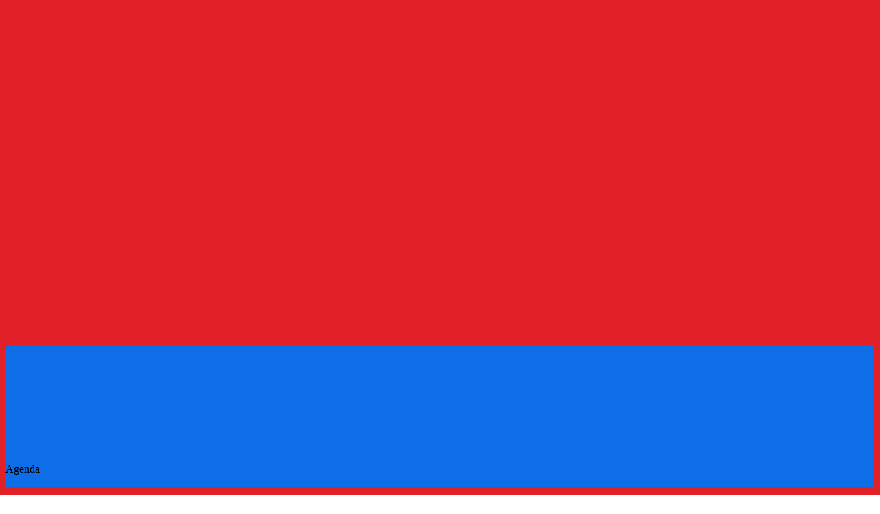

--- FILE ---
content_type: text/html; charset=UTF-8
request_url: https://event.adweek.com/brandweek-2023/Agenda?reg_type_id=474080
body_size: 49535
content:
<!DOCTYPE html>
<html lang="en">
<head>
    <meta charset="UTF-8" />
    <meta name="viewport" content="width=device-width, initial-scale=1.0">
    <meta name="csrf-param" content="_csrf">
<meta name="csrf-token" content="uYdz6BihU0Up99LgMRzDsE74ymTQkyckyv3euIwSdavT1kO_d-w3MlCot48EWrrSf6GnHYrYTEDnnJaJwHkh6Q==">
    <title>Agenda: Brandweek 2023</title>
    <meta property="og:type" content="website">
<meta property="og:url" content="https://event.adweek.com/brandweek-2023/Agenda?reg_type_id=474080">
<meta property="twitter:card" content="summary">
<meta property="twitter:title" content="Agenda">
<meta http-equiv="X-UA-Compatible" content="IE=Edge"><script type="text/javascript">(window.NREUM||(NREUM={})).init={privacy:{cookies_enabled:true},ajax:{deny_list:["bam.eu01.nr-data.net"]},session_trace:{sampling_rate:10.0,mode:"FIXED_RATE",enabled:true,error_sampling_rate:100.0},feature_flags:["soft_nav"],performance:{capture_marks:false,capture_detail:false,capture_measures:true},distributed_tracing:{enabled:true}};(window.NREUM||(NREUM={})).loader_config={agentID:"184600148",accountID:"3136808",trustKey:"3136808",xpid:"VwcEV15TABABXFVXDggOXlE=",licenseKey:"NRJS-e5440ff4a5c913130a9",applicationID:"184599985",browserID:"184600148"};;/*! For license information please see nr-loader-spa-1.308.0.min.js.LICENSE.txt */
(()=>{var e,t,r={384:(e,t,r)=>{"use strict";r.d(t,{NT:()=>a,US:()=>u,Zm:()=>o,bQ:()=>d,dV:()=>c,pV:()=>l});var n=r(6154),i=r(1863),s=r(1910);const a={beacon:"bam.nr-data.net",errorBeacon:"bam.nr-data.net"};function o(){return n.gm.NREUM||(n.gm.NREUM={}),void 0===n.gm.newrelic&&(n.gm.newrelic=n.gm.NREUM),n.gm.NREUM}function c(){let e=o();return e.o||(e.o={ST:n.gm.setTimeout,SI:n.gm.setImmediate||n.gm.setInterval,CT:n.gm.clearTimeout,XHR:n.gm.XMLHttpRequest,REQ:n.gm.Request,EV:n.gm.Event,PR:n.gm.Promise,MO:n.gm.MutationObserver,FETCH:n.gm.fetch,WS:n.gm.WebSocket},(0,s.i)(...Object.values(e.o))),e}function d(e,t){let r=o();r.initializedAgents??={},t.initializedAt={ms:(0,i.t)(),date:new Date},r.initializedAgents[e]=t}function u(e,t){o()[e]=t}function l(){return function(){let e=o();const t=e.info||{};e.info={beacon:a.beacon,errorBeacon:a.errorBeacon,...t}}(),function(){let e=o();const t=e.init||{};e.init={...t}}(),c(),function(){let e=o();const t=e.loader_config||{};e.loader_config={...t}}(),o()}},782:(e,t,r)=>{"use strict";r.d(t,{T:()=>n});const n=r(860).K7.pageViewTiming},860:(e,t,r)=>{"use strict";r.d(t,{$J:()=>u,K7:()=>c,P3:()=>d,XX:()=>i,Yy:()=>o,df:()=>s,qY:()=>n,v4:()=>a});const n="events",i="jserrors",s="browser/blobs",a="rum",o="browser/logs",c={ajax:"ajax",genericEvents:"generic_events",jserrors:i,logging:"logging",metrics:"metrics",pageAction:"page_action",pageViewEvent:"page_view_event",pageViewTiming:"page_view_timing",sessionReplay:"session_replay",sessionTrace:"session_trace",softNav:"soft_navigations",spa:"spa"},d={[c.pageViewEvent]:1,[c.pageViewTiming]:2,[c.metrics]:3,[c.jserrors]:4,[c.spa]:5,[c.ajax]:6,[c.sessionTrace]:7,[c.softNav]:8,[c.sessionReplay]:9,[c.logging]:10,[c.genericEvents]:11},u={[c.pageViewEvent]:a,[c.pageViewTiming]:n,[c.ajax]:n,[c.spa]:n,[c.softNav]:n,[c.metrics]:i,[c.jserrors]:i,[c.sessionTrace]:s,[c.sessionReplay]:s,[c.logging]:o,[c.genericEvents]:"ins"}},944:(e,t,r)=>{"use strict";r.d(t,{R:()=>i});var n=r(3241);function i(e,t){"function"==typeof console.debug&&(console.debug("New Relic Warning: https://github.com/newrelic/newrelic-browser-agent/blob/main/docs/warning-codes.md#".concat(e),t),(0,n.W)({agentIdentifier:null,drained:null,type:"data",name:"warn",feature:"warn",data:{code:e,secondary:t}}))}},993:(e,t,r)=>{"use strict";r.d(t,{A$:()=>s,ET:()=>a,TZ:()=>o,p_:()=>i});var n=r(860);const i={ERROR:"ERROR",WARN:"WARN",INFO:"INFO",DEBUG:"DEBUG",TRACE:"TRACE"},s={OFF:0,ERROR:1,WARN:2,INFO:3,DEBUG:4,TRACE:5},a="log",o=n.K7.logging},1541:(e,t,r)=>{"use strict";r.d(t,{U:()=>i,f:()=>n});const n={MFE:"MFE",BA:"BA"};function i(e,t){if(2!==t?.harvestEndpointVersion)return{};const r=t.agentRef.runtime.appMetadata.agents[0].entityGuid;return e?{"source.id":e.id,"source.name":e.name,"source.type":e.type,"parent.id":e.parent?.id||r,"parent.type":e.parent?.type||n.BA}:{"entity.guid":r,appId:t.agentRef.info.applicationID}}},1687:(e,t,r)=>{"use strict";r.d(t,{Ak:()=>d,Ze:()=>h,x3:()=>u});var n=r(3241),i=r(7836),s=r(3606),a=r(860),o=r(2646);const c={};function d(e,t){const r={staged:!1,priority:a.P3[t]||0};l(e),c[e].get(t)||c[e].set(t,r)}function u(e,t){e&&c[e]&&(c[e].get(t)&&c[e].delete(t),p(e,t,!1),c[e].size&&f(e))}function l(e){if(!e)throw new Error("agentIdentifier required");c[e]||(c[e]=new Map)}function h(e="",t="feature",r=!1){if(l(e),!e||!c[e].get(t)||r)return p(e,t);c[e].get(t).staged=!0,f(e)}function f(e){const t=Array.from(c[e]);t.every(([e,t])=>t.staged)&&(t.sort((e,t)=>e[1].priority-t[1].priority),t.forEach(([t])=>{c[e].delete(t),p(e,t)}))}function p(e,t,r=!0){const a=e?i.ee.get(e):i.ee,c=s.i.handlers;if(!a.aborted&&a.backlog&&c){if((0,n.W)({agentIdentifier:e,type:"lifecycle",name:"drain",feature:t}),r){const e=a.backlog[t],r=c[t];if(r){for(let t=0;e&&t<e.length;++t)g(e[t],r);Object.entries(r).forEach(([e,t])=>{Object.values(t||{}).forEach(t=>{t[0]?.on&&t[0]?.context()instanceof o.y&&t[0].on(e,t[1])})})}}a.isolatedBacklog||delete c[t],a.backlog[t]=null,a.emit("drain-"+t,[])}}function g(e,t){var r=e[1];Object.values(t[r]||{}).forEach(t=>{var r=e[0];if(t[0]===r){var n=t[1],i=e[3],s=e[2];n.apply(i,s)}})}},1738:(e,t,r)=>{"use strict";r.d(t,{U:()=>f,Y:()=>h});var n=r(3241),i=r(9908),s=r(1863),a=r(944),o=r(5701),c=r(3969),d=r(8362),u=r(860),l=r(4261);function h(e,t,r,s){const h=s||r;!h||h[e]&&h[e]!==d.d.prototype[e]||(h[e]=function(){(0,i.p)(c.xV,["API/"+e+"/called"],void 0,u.K7.metrics,r.ee),(0,n.W)({agentIdentifier:r.agentIdentifier,drained:!!o.B?.[r.agentIdentifier],type:"data",name:"api",feature:l.Pl+e,data:{}});try{return t.apply(this,arguments)}catch(e){(0,a.R)(23,e)}})}function f(e,t,r,n,a){const o=e.info;null===r?delete o.jsAttributes[t]:o.jsAttributes[t]=r,(a||null===r)&&(0,i.p)(l.Pl+n,[(0,s.t)(),t,r],void 0,"session",e.ee)}},1741:(e,t,r)=>{"use strict";r.d(t,{W:()=>s});var n=r(944),i=r(4261);class s{#e(e,...t){if(this[e]!==s.prototype[e])return this[e](...t);(0,n.R)(35,e)}addPageAction(e,t){return this.#e(i.hG,e,t)}register(e){return this.#e(i.eY,e)}recordCustomEvent(e,t){return this.#e(i.fF,e,t)}setPageViewName(e,t){return this.#e(i.Fw,e,t)}setCustomAttribute(e,t,r){return this.#e(i.cD,e,t,r)}noticeError(e,t){return this.#e(i.o5,e,t)}setUserId(e,t=!1){return this.#e(i.Dl,e,t)}setApplicationVersion(e){return this.#e(i.nb,e)}setErrorHandler(e){return this.#e(i.bt,e)}addRelease(e,t){return this.#e(i.k6,e,t)}log(e,t){return this.#e(i.$9,e,t)}start(){return this.#e(i.d3)}finished(e){return this.#e(i.BL,e)}recordReplay(){return this.#e(i.CH)}pauseReplay(){return this.#e(i.Tb)}addToTrace(e){return this.#e(i.U2,e)}setCurrentRouteName(e){return this.#e(i.PA,e)}interaction(e){return this.#e(i.dT,e)}wrapLogger(e,t,r){return this.#e(i.Wb,e,t,r)}measure(e,t){return this.#e(i.V1,e,t)}consent(e){return this.#e(i.Pv,e)}}},1863:(e,t,r)=>{"use strict";function n(){return Math.floor(performance.now())}r.d(t,{t:()=>n})},1910:(e,t,r)=>{"use strict";r.d(t,{i:()=>s});var n=r(944);const i=new Map;function s(...e){return e.every(e=>{if(i.has(e))return i.get(e);const t="function"==typeof e?e.toString():"",r=t.includes("[native code]"),s=t.includes("nrWrapper");return r||s||(0,n.R)(64,e?.name||t),i.set(e,r),r})}},2555:(e,t,r)=>{"use strict";r.d(t,{D:()=>o,f:()=>a});var n=r(384),i=r(8122);const s={beacon:n.NT.beacon,errorBeacon:n.NT.errorBeacon,licenseKey:void 0,applicationID:void 0,sa:void 0,queueTime:void 0,applicationTime:void 0,ttGuid:void 0,user:void 0,account:void 0,product:void 0,extra:void 0,jsAttributes:{},userAttributes:void 0,atts:void 0,transactionName:void 0,tNamePlain:void 0};function a(e){try{return!!e.licenseKey&&!!e.errorBeacon&&!!e.applicationID}catch(e){return!1}}const o=e=>(0,i.a)(e,s)},2614:(e,t,r)=>{"use strict";r.d(t,{BB:()=>a,H3:()=>n,g:()=>d,iL:()=>c,tS:()=>o,uh:()=>i,wk:()=>s});const n="NRBA",i="SESSION",s=144e5,a=18e5,o={STARTED:"session-started",PAUSE:"session-pause",RESET:"session-reset",RESUME:"session-resume",UPDATE:"session-update"},c={SAME_TAB:"same-tab",CROSS_TAB:"cross-tab"},d={OFF:0,FULL:1,ERROR:2}},2646:(e,t,r)=>{"use strict";r.d(t,{y:()=>n});class n{constructor(e){this.contextId=e}}},2843:(e,t,r)=>{"use strict";r.d(t,{G:()=>s,u:()=>i});var n=r(3878);function i(e,t=!1,r,i){(0,n.DD)("visibilitychange",function(){if(t)return void("hidden"===document.visibilityState&&e());e(document.visibilityState)},r,i)}function s(e,t,r){(0,n.sp)("pagehide",e,t,r)}},3241:(e,t,r)=>{"use strict";r.d(t,{W:()=>s});var n=r(6154);const i="newrelic";function s(e={}){try{n.gm.dispatchEvent(new CustomEvent(i,{detail:e}))}catch(e){}}},3304:(e,t,r)=>{"use strict";r.d(t,{A:()=>s});var n=r(7836);const i=()=>{const e=new WeakSet;return(t,r)=>{if("object"==typeof r&&null!==r){if(e.has(r))return;e.add(r)}return r}};function s(e){try{return JSON.stringify(e,i())??""}catch(e){try{n.ee.emit("internal-error",[e])}catch(e){}return""}}},3333:(e,t,r)=>{"use strict";r.d(t,{$v:()=>u,TZ:()=>n,Xh:()=>c,Zp:()=>i,kd:()=>d,mq:()=>o,nf:()=>a,qN:()=>s});const n=r(860).K7.genericEvents,i=["auxclick","click","copy","keydown","paste","scrollend"],s=["focus","blur"],a=4,o=1e3,c=2e3,d=["PageAction","UserAction","BrowserPerformance"],u={RESOURCES:"experimental.resources",REGISTER:"register"}},3434:(e,t,r)=>{"use strict";r.d(t,{Jt:()=>s,YM:()=>d});var n=r(7836),i=r(5607);const s="nr@original:".concat(i.W),a=50;var o=Object.prototype.hasOwnProperty,c=!1;function d(e,t){return e||(e=n.ee),r.inPlace=function(e,t,n,i,s){n||(n="");const a="-"===n.charAt(0);for(let o=0;o<t.length;o++){const c=t[o],d=e[c];l(d)||(e[c]=r(d,a?c+n:n,i,c,s))}},r.flag=s,r;function r(t,r,n,c,d){return l(t)?t:(r||(r=""),nrWrapper[s]=t,function(e,t,r){if(Object.defineProperty&&Object.keys)try{return Object.keys(e).forEach(function(r){Object.defineProperty(t,r,{get:function(){return e[r]},set:function(t){return e[r]=t,t}})}),t}catch(e){u([e],r)}for(var n in e)o.call(e,n)&&(t[n]=e[n])}(t,nrWrapper,e),nrWrapper);function nrWrapper(){var s,o,l,h;let f;try{o=this,s=[...arguments],l="function"==typeof n?n(s,o):n||{}}catch(t){u([t,"",[s,o,c],l],e)}i(r+"start",[s,o,c],l,d);const p=performance.now();let g;try{return h=t.apply(o,s),g=performance.now(),h}catch(e){throw g=performance.now(),i(r+"err",[s,o,e],l,d),f=e,f}finally{const e=g-p,t={start:p,end:g,duration:e,isLongTask:e>=a,methodName:c,thrownError:f};t.isLongTask&&i("long-task",[t,o],l,d),i(r+"end",[s,o,h],l,d)}}}function i(r,n,i,s){if(!c||t){var a=c;c=!0;try{e.emit(r,n,i,t,s)}catch(t){u([t,r,n,i],e)}c=a}}}function u(e,t){t||(t=n.ee);try{t.emit("internal-error",e)}catch(e){}}function l(e){return!(e&&"function"==typeof e&&e.apply&&!e[s])}},3606:(e,t,r)=>{"use strict";r.d(t,{i:()=>s});var n=r(9908);s.on=a;var i=s.handlers={};function s(e,t,r,s){a(s||n.d,i,e,t,r)}function a(e,t,r,i,s){s||(s="feature"),e||(e=n.d);var a=t[s]=t[s]||{};(a[r]=a[r]||[]).push([e,i])}},3738:(e,t,r)=>{"use strict";r.d(t,{He:()=>i,Kp:()=>o,Lc:()=>d,Rz:()=>u,TZ:()=>n,bD:()=>s,d3:()=>a,jx:()=>l,sl:()=>h,uP:()=>c});const n=r(860).K7.sessionTrace,i="bstResource",s="resource",a="-start",o="-end",c="fn"+a,d="fn"+o,u="pushState",l=1e3,h=3e4},3785:(e,t,r)=>{"use strict";r.d(t,{R:()=>c,b:()=>d});var n=r(9908),i=r(1863),s=r(860),a=r(3969),o=r(993);function c(e,t,r={},c=o.p_.INFO,d=!0,u,l=(0,i.t)()){(0,n.p)(a.xV,["API/logging/".concat(c.toLowerCase(),"/called")],void 0,s.K7.metrics,e),(0,n.p)(o.ET,[l,t,r,c,d,u],void 0,s.K7.logging,e)}function d(e){return"string"==typeof e&&Object.values(o.p_).some(t=>t===e.toUpperCase().trim())}},3878:(e,t,r)=>{"use strict";function n(e,t){return{capture:e,passive:!1,signal:t}}function i(e,t,r=!1,i){window.addEventListener(e,t,n(r,i))}function s(e,t,r=!1,i){document.addEventListener(e,t,n(r,i))}r.d(t,{DD:()=>s,jT:()=>n,sp:()=>i})},3962:(e,t,r)=>{"use strict";r.d(t,{AM:()=>a,O2:()=>l,OV:()=>s,Qu:()=>h,TZ:()=>c,ih:()=>f,pP:()=>o,t1:()=>u,tC:()=>i,wD:()=>d});var n=r(860);const i=["click","keydown","submit"],s="popstate",a="api",o="initialPageLoad",c=n.K7.softNav,d=5e3,u=500,l={INITIAL_PAGE_LOAD:"",ROUTE_CHANGE:1,UNSPECIFIED:2},h={INTERACTION:1,AJAX:2,CUSTOM_END:3,CUSTOM_TRACER:4},f={IP:"in progress",PF:"pending finish",FIN:"finished",CAN:"cancelled"}},3969:(e,t,r)=>{"use strict";r.d(t,{TZ:()=>n,XG:()=>o,rs:()=>i,xV:()=>a,z_:()=>s});const n=r(860).K7.metrics,i="sm",s="cm",a="storeSupportabilityMetrics",o="storeEventMetrics"},4234:(e,t,r)=>{"use strict";r.d(t,{W:()=>s});var n=r(7836),i=r(1687);class s{constructor(e,t){this.agentIdentifier=e,this.ee=n.ee.get(e),this.featureName=t,this.blocked=!1}deregisterDrain(){(0,i.x3)(this.agentIdentifier,this.featureName)}}},4261:(e,t,r)=>{"use strict";r.d(t,{$9:()=>u,BL:()=>c,CH:()=>p,Dl:()=>R,Fw:()=>w,PA:()=>v,Pl:()=>n,Pv:()=>A,Tb:()=>h,U2:()=>a,V1:()=>E,Wb:()=>T,bt:()=>y,cD:()=>b,d3:()=>x,dT:()=>d,eY:()=>g,fF:()=>f,hG:()=>s,hw:()=>i,k6:()=>o,nb:()=>m,o5:()=>l});const n="api-",i=n+"ixn-",s="addPageAction",a="addToTrace",o="addRelease",c="finished",d="interaction",u="log",l="noticeError",h="pauseReplay",f="recordCustomEvent",p="recordReplay",g="register",m="setApplicationVersion",v="setCurrentRouteName",b="setCustomAttribute",y="setErrorHandler",w="setPageViewName",R="setUserId",x="start",T="wrapLogger",E="measure",A="consent"},5205:(e,t,r)=>{"use strict";r.d(t,{j:()=>S});var n=r(384),i=r(1741);var s=r(2555),a=r(3333);const o=e=>{if(!e||"string"!=typeof e)return!1;try{document.createDocumentFragment().querySelector(e)}catch{return!1}return!0};var c=r(2614),d=r(944),u=r(8122);const l="[data-nr-mask]",h=e=>(0,u.a)(e,(()=>{const e={feature_flags:[],experimental:{allow_registered_children:!1,resources:!1},mask_selector:"*",block_selector:"[data-nr-block]",mask_input_options:{color:!1,date:!1,"datetime-local":!1,email:!1,month:!1,number:!1,range:!1,search:!1,tel:!1,text:!1,time:!1,url:!1,week:!1,textarea:!1,select:!1,password:!0}};return{ajax:{deny_list:void 0,block_internal:!0,enabled:!0,autoStart:!0},api:{get allow_registered_children(){return e.feature_flags.includes(a.$v.REGISTER)||e.experimental.allow_registered_children},set allow_registered_children(t){e.experimental.allow_registered_children=t},duplicate_registered_data:!1},browser_consent_mode:{enabled:!1},distributed_tracing:{enabled:void 0,exclude_newrelic_header:void 0,cors_use_newrelic_header:void 0,cors_use_tracecontext_headers:void 0,allowed_origins:void 0},get feature_flags(){return e.feature_flags},set feature_flags(t){e.feature_flags=t},generic_events:{enabled:!0,autoStart:!0},harvest:{interval:30},jserrors:{enabled:!0,autoStart:!0},logging:{enabled:!0,autoStart:!0},metrics:{enabled:!0,autoStart:!0},obfuscate:void 0,page_action:{enabled:!0},page_view_event:{enabled:!0,autoStart:!0},page_view_timing:{enabled:!0,autoStart:!0},performance:{capture_marks:!1,capture_measures:!1,capture_detail:!0,resources:{get enabled(){return e.feature_flags.includes(a.$v.RESOURCES)||e.experimental.resources},set enabled(t){e.experimental.resources=t},asset_types:[],first_party_domains:[],ignore_newrelic:!0}},privacy:{cookies_enabled:!0},proxy:{assets:void 0,beacon:void 0},session:{expiresMs:c.wk,inactiveMs:c.BB},session_replay:{autoStart:!0,enabled:!1,preload:!1,sampling_rate:10,error_sampling_rate:100,collect_fonts:!1,inline_images:!1,fix_stylesheets:!0,mask_all_inputs:!0,get mask_text_selector(){return e.mask_selector},set mask_text_selector(t){o(t)?e.mask_selector="".concat(t,",").concat(l):""===t||null===t?e.mask_selector=l:(0,d.R)(5,t)},get block_class(){return"nr-block"},get ignore_class(){return"nr-ignore"},get mask_text_class(){return"nr-mask"},get block_selector(){return e.block_selector},set block_selector(t){o(t)?e.block_selector+=",".concat(t):""!==t&&(0,d.R)(6,t)},get mask_input_options(){return e.mask_input_options},set mask_input_options(t){t&&"object"==typeof t?e.mask_input_options={...t,password:!0}:(0,d.R)(7,t)}},session_trace:{enabled:!0,autoStart:!0},soft_navigations:{enabled:!0,autoStart:!0},spa:{enabled:!0,autoStart:!0},ssl:void 0,user_actions:{enabled:!0,elementAttributes:["id","className","tagName","type"]}}})());var f=r(6154),p=r(9324);let g=0;const m={buildEnv:p.F3,distMethod:p.Xs,version:p.xv,originTime:f.WN},v={consented:!1},b={appMetadata:{},get consented(){return this.session?.state?.consent||v.consented},set consented(e){v.consented=e},customTransaction:void 0,denyList:void 0,disabled:!1,harvester:void 0,isolatedBacklog:!1,isRecording:!1,loaderType:void 0,maxBytes:3e4,obfuscator:void 0,onerror:void 0,ptid:void 0,releaseIds:{},session:void 0,timeKeeper:void 0,registeredEntities:[],jsAttributesMetadata:{bytes:0},get harvestCount(){return++g}},y=e=>{const t=(0,u.a)(e,b),r=Object.keys(m).reduce((e,t)=>(e[t]={value:m[t],writable:!1,configurable:!0,enumerable:!0},e),{});return Object.defineProperties(t,r)};var w=r(5701);const R=e=>{const t=e.startsWith("http");e+="/",r.p=t?e:"https://"+e};var x=r(7836),T=r(3241);const E={accountID:void 0,trustKey:void 0,agentID:void 0,licenseKey:void 0,applicationID:void 0,xpid:void 0},A=e=>(0,u.a)(e,E),_=new Set;function S(e,t={},r,a){let{init:o,info:c,loader_config:d,runtime:u={},exposed:l=!0}=t;if(!c){const e=(0,n.pV)();o=e.init,c=e.info,d=e.loader_config}e.init=h(o||{}),e.loader_config=A(d||{}),c.jsAttributes??={},f.bv&&(c.jsAttributes.isWorker=!0),e.info=(0,s.D)(c);const p=e.init,g=[c.beacon,c.errorBeacon];_.has(e.agentIdentifier)||(p.proxy.assets&&(R(p.proxy.assets),g.push(p.proxy.assets)),p.proxy.beacon&&g.push(p.proxy.beacon),e.beacons=[...g],function(e){const t=(0,n.pV)();Object.getOwnPropertyNames(i.W.prototype).forEach(r=>{const n=i.W.prototype[r];if("function"!=typeof n||"constructor"===n)return;let s=t[r];e[r]&&!1!==e.exposed&&"micro-agent"!==e.runtime?.loaderType&&(t[r]=(...t)=>{const n=e[r](...t);return s?s(...t):n})})}(e),(0,n.US)("activatedFeatures",w.B)),u.denyList=[...p.ajax.deny_list||[],...p.ajax.block_internal?g:[]],u.ptid=e.agentIdentifier,u.loaderType=r,e.runtime=y(u),_.has(e.agentIdentifier)||(e.ee=x.ee.get(e.agentIdentifier),e.exposed=l,(0,T.W)({agentIdentifier:e.agentIdentifier,drained:!!w.B?.[e.agentIdentifier],type:"lifecycle",name:"initialize",feature:void 0,data:e.config})),_.add(e.agentIdentifier)}},5270:(e,t,r)=>{"use strict";r.d(t,{Aw:()=>a,SR:()=>s,rF:()=>o});var n=r(384),i=r(7767);function s(e){return!!(0,n.dV)().o.MO&&(0,i.V)(e)&&!0===e?.session_trace.enabled}function a(e){return!0===e?.session_replay.preload&&s(e)}function o(e,t){try{if("string"==typeof t?.type){if("password"===t.type.toLowerCase())return"*".repeat(e?.length||0);if(void 0!==t?.dataset?.nrUnmask||t?.classList?.contains("nr-unmask"))return e}}catch(e){}return"string"==typeof e?e.replace(/[\S]/g,"*"):"*".repeat(e?.length||0)}},5289:(e,t,r)=>{"use strict";r.d(t,{GG:()=>a,Qr:()=>c,sB:()=>o});var n=r(3878),i=r(6389);function s(){return"undefined"==typeof document||"complete"===document.readyState}function a(e,t){if(s())return e();const r=(0,i.J)(e),a=setInterval(()=>{s()&&(clearInterval(a),r())},500);(0,n.sp)("load",r,t)}function o(e){if(s())return e();(0,n.DD)("DOMContentLoaded",e)}function c(e){if(s())return e();(0,n.sp)("popstate",e)}},5607:(e,t,r)=>{"use strict";r.d(t,{W:()=>n});const n=(0,r(9566).bz)()},5701:(e,t,r)=>{"use strict";r.d(t,{B:()=>s,t:()=>a});var n=r(3241);const i=new Set,s={};function a(e,t){const r=t.agentIdentifier;s[r]??={},e&&"object"==typeof e&&(i.has(r)||(t.ee.emit("rumresp",[e]),s[r]=e,i.add(r),(0,n.W)({agentIdentifier:r,loaded:!0,drained:!0,type:"lifecycle",name:"load",feature:void 0,data:e})))}},6154:(e,t,r)=>{"use strict";r.d(t,{OF:()=>d,RI:()=>i,WN:()=>h,bv:()=>s,eN:()=>f,gm:()=>a,lR:()=>l,m:()=>c,mw:()=>o,sb:()=>u});var n=r(1863);const i="undefined"!=typeof window&&!!window.document,s="undefined"!=typeof WorkerGlobalScope&&("undefined"!=typeof self&&self instanceof WorkerGlobalScope&&self.navigator instanceof WorkerNavigator||"undefined"!=typeof globalThis&&globalThis instanceof WorkerGlobalScope&&globalThis.navigator instanceof WorkerNavigator),a=i?window:"undefined"!=typeof WorkerGlobalScope&&("undefined"!=typeof self&&self instanceof WorkerGlobalScope&&self||"undefined"!=typeof globalThis&&globalThis instanceof WorkerGlobalScope&&globalThis),o=Boolean("hidden"===a?.document?.visibilityState),c=""+a?.location,d=/iPad|iPhone|iPod/.test(a.navigator?.userAgent),u=d&&"undefined"==typeof SharedWorker,l=(()=>{const e=a.navigator?.userAgent?.match(/Firefox[/\s](\d+\.\d+)/);return Array.isArray(e)&&e.length>=2?+e[1]:0})(),h=Date.now()-(0,n.t)(),f=()=>"undefined"!=typeof PerformanceNavigationTiming&&a?.performance?.getEntriesByType("navigation")?.[0]?.responseStart},6344:(e,t,r)=>{"use strict";r.d(t,{BB:()=>u,Qb:()=>l,TZ:()=>i,Ug:()=>a,Vh:()=>s,_s:()=>o,bc:()=>d,yP:()=>c});var n=r(2614);const i=r(860).K7.sessionReplay,s="errorDuringReplay",a=.12,o={DomContentLoaded:0,Load:1,FullSnapshot:2,IncrementalSnapshot:3,Meta:4,Custom:5},c={[n.g.ERROR]:15e3,[n.g.FULL]:3e5,[n.g.OFF]:0},d={RESET:{message:"Session was reset",sm:"Reset"},IMPORT:{message:"Recorder failed to import",sm:"Import"},TOO_MANY:{message:"429: Too Many Requests",sm:"Too-Many"},TOO_BIG:{message:"Payload was too large",sm:"Too-Big"},CROSS_TAB:{message:"Session Entity was set to OFF on another tab",sm:"Cross-Tab"},ENTITLEMENTS:{message:"Session Replay is not allowed and will not be started",sm:"Entitlement"}},u=5e3,l={API:"api",RESUME:"resume",SWITCH_TO_FULL:"switchToFull",INITIALIZE:"initialize",PRELOAD:"preload"}},6389:(e,t,r)=>{"use strict";function n(e,t=500,r={}){const n=r?.leading||!1;let i;return(...r)=>{n&&void 0===i&&(e.apply(this,r),i=setTimeout(()=>{i=clearTimeout(i)},t)),n||(clearTimeout(i),i=setTimeout(()=>{e.apply(this,r)},t))}}function i(e){let t=!1;return(...r)=>{t||(t=!0,e.apply(this,r))}}r.d(t,{J:()=>i,s:()=>n})},6630:(e,t,r)=>{"use strict";r.d(t,{T:()=>n});const n=r(860).K7.pageViewEvent},6774:(e,t,r)=>{"use strict";r.d(t,{T:()=>n});const n=r(860).K7.jserrors},7295:(e,t,r)=>{"use strict";r.d(t,{Xv:()=>a,gX:()=>i,iW:()=>s});var n=[];function i(e){if(!e||s(e))return!1;if(0===n.length)return!0;if("*"===n[0].hostname)return!1;for(var t=0;t<n.length;t++){var r=n[t];if(r.hostname.test(e.hostname)&&r.pathname.test(e.pathname))return!1}return!0}function s(e){return void 0===e.hostname}function a(e){if(n=[],e&&e.length)for(var t=0;t<e.length;t++){let r=e[t];if(!r)continue;if("*"===r)return void(n=[{hostname:"*"}]);0===r.indexOf("http://")?r=r.substring(7):0===r.indexOf("https://")&&(r=r.substring(8));const i=r.indexOf("/");let s,a;i>0?(s=r.substring(0,i),a=r.substring(i)):(s=r,a="*");let[c]=s.split(":");n.push({hostname:o(c),pathname:o(a,!0)})}}function o(e,t=!1){const r=e.replace(/[.+?^${}()|[\]\\]/g,e=>"\\"+e).replace(/\*/g,".*?");return new RegExp((t?"^":"")+r+"$")}},7485:(e,t,r)=>{"use strict";r.d(t,{D:()=>i});var n=r(6154);function i(e){if(0===(e||"").indexOf("data:"))return{protocol:"data"};try{const t=new URL(e,location.href),r={port:t.port,hostname:t.hostname,pathname:t.pathname,search:t.search,protocol:t.protocol.slice(0,t.protocol.indexOf(":")),sameOrigin:t.protocol===n.gm?.location?.protocol&&t.host===n.gm?.location?.host};return r.port&&""!==r.port||("http:"===t.protocol&&(r.port="80"),"https:"===t.protocol&&(r.port="443")),r.pathname&&""!==r.pathname?r.pathname.startsWith("/")||(r.pathname="/".concat(r.pathname)):r.pathname="/",r}catch(e){return{}}}},7699:(e,t,r)=>{"use strict";r.d(t,{It:()=>s,KC:()=>o,No:()=>i,qh:()=>a});var n=r(860);const i=16e3,s=1e6,a="SESSION_ERROR",o={[n.K7.logging]:!0,[n.K7.genericEvents]:!1,[n.K7.jserrors]:!1,[n.K7.ajax]:!1}},7767:(e,t,r)=>{"use strict";r.d(t,{V:()=>i});var n=r(6154);const i=e=>n.RI&&!0===e?.privacy.cookies_enabled},7836:(e,t,r)=>{"use strict";r.d(t,{P:()=>o,ee:()=>c});var n=r(384),i=r(8990),s=r(2646),a=r(5607);const o="nr@context:".concat(a.W),c=function e(t,r){var n={},a={},u={},l=!1;try{l=16===r.length&&d.initializedAgents?.[r]?.runtime.isolatedBacklog}catch(e){}var h={on:p,addEventListener:p,removeEventListener:function(e,t){var r=n[e];if(!r)return;for(var i=0;i<r.length;i++)r[i]===t&&r.splice(i,1)},emit:function(e,r,n,i,s){!1!==s&&(s=!0);if(c.aborted&&!i)return;t&&s&&t.emit(e,r,n);var o=f(n);g(e).forEach(e=>{e.apply(o,r)});var d=v()[a[e]];d&&d.push([h,e,r,o]);return o},get:m,listeners:g,context:f,buffer:function(e,t){const r=v();if(t=t||"feature",h.aborted)return;Object.entries(e||{}).forEach(([e,n])=>{a[n]=t,t in r||(r[t]=[])})},abort:function(){h._aborted=!0,Object.keys(h.backlog).forEach(e=>{delete h.backlog[e]})},isBuffering:function(e){return!!v()[a[e]]},debugId:r,backlog:l?{}:t&&"object"==typeof t.backlog?t.backlog:{},isolatedBacklog:l};return Object.defineProperty(h,"aborted",{get:()=>{let e=h._aborted||!1;return e||(t&&(e=t.aborted),e)}}),h;function f(e){return e&&e instanceof s.y?e:e?(0,i.I)(e,o,()=>new s.y(o)):new s.y(o)}function p(e,t){n[e]=g(e).concat(t)}function g(e){return n[e]||[]}function m(t){return u[t]=u[t]||e(h,t)}function v(){return h.backlog}}(void 0,"globalEE"),d=(0,n.Zm)();d.ee||(d.ee=c)},8122:(e,t,r)=>{"use strict";r.d(t,{a:()=>i});var n=r(944);function i(e,t){try{if(!e||"object"!=typeof e)return(0,n.R)(3);if(!t||"object"!=typeof t)return(0,n.R)(4);const r=Object.create(Object.getPrototypeOf(t),Object.getOwnPropertyDescriptors(t)),s=0===Object.keys(r).length?e:r;for(let a in s)if(void 0!==e[a])try{if(null===e[a]){r[a]=null;continue}Array.isArray(e[a])&&Array.isArray(t[a])?r[a]=Array.from(new Set([...e[a],...t[a]])):"object"==typeof e[a]&&"object"==typeof t[a]?r[a]=i(e[a],t[a]):r[a]=e[a]}catch(e){r[a]||(0,n.R)(1,e)}return r}catch(e){(0,n.R)(2,e)}}},8139:(e,t,r)=>{"use strict";r.d(t,{u:()=>h});var n=r(7836),i=r(3434),s=r(8990),a=r(6154);const o={},c=a.gm.XMLHttpRequest,d="addEventListener",u="removeEventListener",l="nr@wrapped:".concat(n.P);function h(e){var t=function(e){return(e||n.ee).get("events")}(e);if(o[t.debugId]++)return t;o[t.debugId]=1;var r=(0,i.YM)(t,!0);function h(e){r.inPlace(e,[d,u],"-",p)}function p(e,t){return e[1]}return"getPrototypeOf"in Object&&(a.RI&&f(document,h),c&&f(c.prototype,h),f(a.gm,h)),t.on(d+"-start",function(e,t){var n=e[1];if(null!==n&&("function"==typeof n||"object"==typeof n)&&"newrelic"!==e[0]){var i=(0,s.I)(n,l,function(){var e={object:function(){if("function"!=typeof n.handleEvent)return;return n.handleEvent.apply(n,arguments)},function:n}[typeof n];return e?r(e,"fn-",null,e.name||"anonymous"):n});this.wrapped=e[1]=i}}),t.on(u+"-start",function(e){e[1]=this.wrapped||e[1]}),t}function f(e,t,...r){let n=e;for(;"object"==typeof n&&!Object.prototype.hasOwnProperty.call(n,d);)n=Object.getPrototypeOf(n);n&&t(n,...r)}},8362:(e,t,r)=>{"use strict";r.d(t,{d:()=>s});var n=r(9566),i=r(1741);class s extends i.W{agentIdentifier=(0,n.LA)(16)}},8374:(e,t,r)=>{r.nc=(()=>{try{return document?.currentScript?.nonce}catch(e){}return""})()},8990:(e,t,r)=>{"use strict";r.d(t,{I:()=>i});var n=Object.prototype.hasOwnProperty;function i(e,t,r){if(n.call(e,t))return e[t];var i=r();if(Object.defineProperty&&Object.keys)try{return Object.defineProperty(e,t,{value:i,writable:!0,enumerable:!1}),i}catch(e){}return e[t]=i,i}},9119:(e,t,r)=>{"use strict";r.d(t,{L:()=>s});var n=/([^?#]*)[^#]*(#[^?]*|$).*/,i=/([^?#]*)().*/;function s(e,t){return e?e.replace(t?n:i,"$1$2"):e}},9300:(e,t,r)=>{"use strict";r.d(t,{T:()=>n});const n=r(860).K7.ajax},9324:(e,t,r)=>{"use strict";r.d(t,{AJ:()=>a,F3:()=>i,Xs:()=>s,Yq:()=>o,xv:()=>n});const n="1.308.0",i="PROD",s="CDN",a="@newrelic/rrweb",o="1.0.1"},9566:(e,t,r)=>{"use strict";r.d(t,{LA:()=>o,ZF:()=>c,bz:()=>a,el:()=>d});var n=r(6154);const i="xxxxxxxx-xxxx-4xxx-yxxx-xxxxxxxxxxxx";function s(e,t){return e?15&e[t]:16*Math.random()|0}function a(){const e=n.gm?.crypto||n.gm?.msCrypto;let t,r=0;return e&&e.getRandomValues&&(t=e.getRandomValues(new Uint8Array(30))),i.split("").map(e=>"x"===e?s(t,r++).toString(16):"y"===e?(3&s()|8).toString(16):e).join("")}function o(e){const t=n.gm?.crypto||n.gm?.msCrypto;let r,i=0;t&&t.getRandomValues&&(r=t.getRandomValues(new Uint8Array(e)));const a=[];for(var o=0;o<e;o++)a.push(s(r,i++).toString(16));return a.join("")}function c(){return o(16)}function d(){return o(32)}},9908:(e,t,r)=>{"use strict";r.d(t,{d:()=>n,p:()=>i});var n=r(7836).ee.get("handle");function i(e,t,r,i,s){s?(s.buffer([e],i),s.emit(e,t,r)):(n.buffer([e],i),n.emit(e,t,r))}}},n={};function i(e){var t=n[e];if(void 0!==t)return t.exports;var s=n[e]={exports:{}};return r[e](s,s.exports,i),s.exports}i.m=r,i.d=(e,t)=>{for(var r in t)i.o(t,r)&&!i.o(e,r)&&Object.defineProperty(e,r,{enumerable:!0,get:t[r]})},i.f={},i.e=e=>Promise.all(Object.keys(i.f).reduce((t,r)=>(i.f[r](e,t),t),[])),i.u=e=>({212:"nr-spa-compressor",249:"nr-spa-recorder",478:"nr-spa"}[e]+"-1.308.0.min.js"),i.o=(e,t)=>Object.prototype.hasOwnProperty.call(e,t),e={},t="NRBA-1.308.0.PROD:",i.l=(r,n,s,a)=>{if(e[r])e[r].push(n);else{var o,c;if(void 0!==s)for(var d=document.getElementsByTagName("script"),u=0;u<d.length;u++){var l=d[u];if(l.getAttribute("src")==r||l.getAttribute("data-webpack")==t+s){o=l;break}}if(!o){c=!0;var h={478:"sha512-RSfSVnmHk59T/uIPbdSE0LPeqcEdF4/+XhfJdBuccH5rYMOEZDhFdtnh6X6nJk7hGpzHd9Ujhsy7lZEz/ORYCQ==",249:"sha512-ehJXhmntm85NSqW4MkhfQqmeKFulra3klDyY0OPDUE+sQ3GokHlPh1pmAzuNy//3j4ac6lzIbmXLvGQBMYmrkg==",212:"sha512-B9h4CR46ndKRgMBcK+j67uSR2RCnJfGefU+A7FrgR/k42ovXy5x/MAVFiSvFxuVeEk/pNLgvYGMp1cBSK/G6Fg=="};(o=document.createElement("script")).charset="utf-8",i.nc&&o.setAttribute("nonce",i.nc),o.setAttribute("data-webpack",t+s),o.src=r,0!==o.src.indexOf(window.location.origin+"/")&&(o.crossOrigin="anonymous"),h[a]&&(o.integrity=h[a])}e[r]=[n];var f=(t,n)=>{o.onerror=o.onload=null,clearTimeout(p);var i=e[r];if(delete e[r],o.parentNode&&o.parentNode.removeChild(o),i&&i.forEach(e=>e(n)),t)return t(n)},p=setTimeout(f.bind(null,void 0,{type:"timeout",target:o}),12e4);o.onerror=f.bind(null,o.onerror),o.onload=f.bind(null,o.onload),c&&document.head.appendChild(o)}},i.r=e=>{"undefined"!=typeof Symbol&&Symbol.toStringTag&&Object.defineProperty(e,Symbol.toStringTag,{value:"Module"}),Object.defineProperty(e,"__esModule",{value:!0})},i.p="https://js-agent.newrelic.com/",(()=>{var e={38:0,788:0};i.f.j=(t,r)=>{var n=i.o(e,t)?e[t]:void 0;if(0!==n)if(n)r.push(n[2]);else{var s=new Promise((r,i)=>n=e[t]=[r,i]);r.push(n[2]=s);var a=i.p+i.u(t),o=new Error;i.l(a,r=>{if(i.o(e,t)&&(0!==(n=e[t])&&(e[t]=void 0),n)){var s=r&&("load"===r.type?"missing":r.type),a=r&&r.target&&r.target.src;o.message="Loading chunk "+t+" failed: ("+s+": "+a+")",o.name="ChunkLoadError",o.type=s,o.request=a,n[1](o)}},"chunk-"+t,t)}};var t=(t,r)=>{var n,s,[a,o,c]=r,d=0;if(a.some(t=>0!==e[t])){for(n in o)i.o(o,n)&&(i.m[n]=o[n]);if(c)c(i)}for(t&&t(r);d<a.length;d++)s=a[d],i.o(e,s)&&e[s]&&e[s][0](),e[s]=0},r=self["webpackChunk:NRBA-1.308.0.PROD"]=self["webpackChunk:NRBA-1.308.0.PROD"]||[];r.forEach(t.bind(null,0)),r.push=t.bind(null,r.push.bind(r))})(),(()=>{"use strict";i(8374);var e=i(8362),t=i(860);const r=Object.values(t.K7);var n=i(5205);var s=i(9908),a=i(1863),o=i(4261),c=i(1738);var d=i(1687),u=i(4234),l=i(5289),h=i(6154),f=i(944),p=i(5270),g=i(7767),m=i(6389),v=i(7699);class b extends u.W{constructor(e,t){super(e.agentIdentifier,t),this.agentRef=e,this.abortHandler=void 0,this.featAggregate=void 0,this.loadedSuccessfully=void 0,this.onAggregateImported=new Promise(e=>{this.loadedSuccessfully=e}),this.deferred=Promise.resolve(),!1===e.init[this.featureName].autoStart?this.deferred=new Promise((t,r)=>{this.ee.on("manual-start-all",(0,m.J)(()=>{(0,d.Ak)(e.agentIdentifier,this.featureName),t()}))}):(0,d.Ak)(e.agentIdentifier,t)}importAggregator(e,t,r={}){if(this.featAggregate)return;const n=async()=>{let n;await this.deferred;try{if((0,g.V)(e.init)){const{setupAgentSession:t}=await i.e(478).then(i.bind(i,8766));n=t(e)}}catch(e){(0,f.R)(20,e),this.ee.emit("internal-error",[e]),(0,s.p)(v.qh,[e],void 0,this.featureName,this.ee)}try{if(!this.#t(this.featureName,n,e.init))return(0,d.Ze)(this.agentIdentifier,this.featureName),void this.loadedSuccessfully(!1);const{Aggregate:i}=await t();this.featAggregate=new i(e,r),e.runtime.harvester.initializedAggregates.push(this.featAggregate),this.loadedSuccessfully(!0)}catch(e){(0,f.R)(34,e),this.abortHandler?.(),(0,d.Ze)(this.agentIdentifier,this.featureName,!0),this.loadedSuccessfully(!1),this.ee&&this.ee.abort()}};h.RI?(0,l.GG)(()=>n(),!0):n()}#t(e,r,n){if(this.blocked)return!1;switch(e){case t.K7.sessionReplay:return(0,p.SR)(n)&&!!r;case t.K7.sessionTrace:return!!r;default:return!0}}}var y=i(6630),w=i(2614),R=i(3241);class x extends b{static featureName=y.T;constructor(e){var t;super(e,y.T),this.setupInspectionEvents(e.agentIdentifier),t=e,(0,c.Y)(o.Fw,function(e,r){"string"==typeof e&&("/"!==e.charAt(0)&&(e="/"+e),t.runtime.customTransaction=(r||"http://custom.transaction")+e,(0,s.p)(o.Pl+o.Fw,[(0,a.t)()],void 0,void 0,t.ee))},t),this.importAggregator(e,()=>i.e(478).then(i.bind(i,2467)))}setupInspectionEvents(e){const t=(t,r)=>{t&&(0,R.W)({agentIdentifier:e,timeStamp:t.timeStamp,loaded:"complete"===t.target.readyState,type:"window",name:r,data:t.target.location+""})};(0,l.sB)(e=>{t(e,"DOMContentLoaded")}),(0,l.GG)(e=>{t(e,"load")}),(0,l.Qr)(e=>{t(e,"navigate")}),this.ee.on(w.tS.UPDATE,(t,r)=>{(0,R.W)({agentIdentifier:e,type:"lifecycle",name:"session",data:r})})}}var T=i(384);class E extends e.d{constructor(e){var t;(super(),h.gm)?(this.features={},(0,T.bQ)(this.agentIdentifier,this),this.desiredFeatures=new Set(e.features||[]),this.desiredFeatures.add(x),(0,n.j)(this,e,e.loaderType||"agent"),t=this,(0,c.Y)(o.cD,function(e,r,n=!1){if("string"==typeof e){if(["string","number","boolean"].includes(typeof r)||null===r)return(0,c.U)(t,e,r,o.cD,n);(0,f.R)(40,typeof r)}else(0,f.R)(39,typeof e)},t),function(e){(0,c.Y)(o.Dl,function(t,r=!1){if("string"!=typeof t&&null!==t)return void(0,f.R)(41,typeof t);const n=e.info.jsAttributes["enduser.id"];r&&null!=n&&n!==t?(0,s.p)(o.Pl+"setUserIdAndResetSession",[t],void 0,"session",e.ee):(0,c.U)(e,"enduser.id",t,o.Dl,!0)},e)}(this),function(e){(0,c.Y)(o.nb,function(t){if("string"==typeof t||null===t)return(0,c.U)(e,"application.version",t,o.nb,!1);(0,f.R)(42,typeof t)},e)}(this),function(e){(0,c.Y)(o.d3,function(){e.ee.emit("manual-start-all")},e)}(this),function(e){(0,c.Y)(o.Pv,function(t=!0){if("boolean"==typeof t){if((0,s.p)(o.Pl+o.Pv,[t],void 0,"session",e.ee),e.runtime.consented=t,t){const t=e.features.page_view_event;t.onAggregateImported.then(e=>{const r=t.featAggregate;e&&!r.sentRum&&r.sendRum()})}}else(0,f.R)(65,typeof t)},e)}(this),this.run()):(0,f.R)(21)}get config(){return{info:this.info,init:this.init,loader_config:this.loader_config,runtime:this.runtime}}get api(){return this}run(){try{const e=function(e){const t={};return r.forEach(r=>{t[r]=!!e[r]?.enabled}),t}(this.init),n=[...this.desiredFeatures];n.sort((e,r)=>t.P3[e.featureName]-t.P3[r.featureName]),n.forEach(r=>{if(!e[r.featureName]&&r.featureName!==t.K7.pageViewEvent)return;if(r.featureName===t.K7.spa)return void(0,f.R)(67);const n=function(e){switch(e){case t.K7.ajax:return[t.K7.jserrors];case t.K7.sessionTrace:return[t.K7.ajax,t.K7.pageViewEvent];case t.K7.sessionReplay:return[t.K7.sessionTrace];case t.K7.pageViewTiming:return[t.K7.pageViewEvent];default:return[]}}(r.featureName).filter(e=>!(e in this.features));n.length>0&&(0,f.R)(36,{targetFeature:r.featureName,missingDependencies:n}),this.features[r.featureName]=new r(this)})}catch(e){(0,f.R)(22,e);for(const e in this.features)this.features[e].abortHandler?.();const t=(0,T.Zm)();delete t.initializedAgents[this.agentIdentifier]?.features,delete this.sharedAggregator;return t.ee.get(this.agentIdentifier).abort(),!1}}}var A=i(2843),_=i(782);class S extends b{static featureName=_.T;constructor(e){super(e,_.T),h.RI&&((0,A.u)(()=>(0,s.p)("docHidden",[(0,a.t)()],void 0,_.T,this.ee),!0),(0,A.G)(()=>(0,s.p)("winPagehide",[(0,a.t)()],void 0,_.T,this.ee)),this.importAggregator(e,()=>i.e(478).then(i.bind(i,9917))))}}var O=i(3969);class I extends b{static featureName=O.TZ;constructor(e){super(e,O.TZ),h.RI&&document.addEventListener("securitypolicyviolation",e=>{(0,s.p)(O.xV,["Generic/CSPViolation/Detected"],void 0,this.featureName,this.ee)}),this.importAggregator(e,()=>i.e(478).then(i.bind(i,6555)))}}var N=i(6774),P=i(3878),k=i(3304);class D{constructor(e,t,r,n,i){this.name="UncaughtError",this.message="string"==typeof e?e:(0,k.A)(e),this.sourceURL=t,this.line=r,this.column=n,this.__newrelic=i}}function C(e){return M(e)?e:new D(void 0!==e?.message?e.message:e,e?.filename||e?.sourceURL,e?.lineno||e?.line,e?.colno||e?.col,e?.__newrelic,e?.cause)}function j(e){const t="Unhandled Promise Rejection: ";if(!e?.reason)return;if(M(e.reason)){try{e.reason.message.startsWith(t)||(e.reason.message=t+e.reason.message)}catch(e){}return C(e.reason)}const r=C(e.reason);return(r.message||"").startsWith(t)||(r.message=t+r.message),r}function L(e){if(e.error instanceof SyntaxError&&!/:\d+$/.test(e.error.stack?.trim())){const t=new D(e.message,e.filename,e.lineno,e.colno,e.error.__newrelic,e.cause);return t.name=SyntaxError.name,t}return M(e.error)?e.error:C(e)}function M(e){return e instanceof Error&&!!e.stack}function H(e,r,n,i,o=(0,a.t)()){"string"==typeof e&&(e=new Error(e)),(0,s.p)("err",[e,o,!1,r,n.runtime.isRecording,void 0,i],void 0,t.K7.jserrors,n.ee),(0,s.p)("uaErr",[],void 0,t.K7.genericEvents,n.ee)}var B=i(1541),K=i(993),W=i(3785);function U(e,{customAttributes:t={},level:r=K.p_.INFO}={},n,i,s=(0,a.t)()){(0,W.R)(n.ee,e,t,r,!1,i,s)}function F(e,r,n,i,c=(0,a.t)()){(0,s.p)(o.Pl+o.hG,[c,e,r,i],void 0,t.K7.genericEvents,n.ee)}function V(e,r,n,i,c=(0,a.t)()){const{start:d,end:u,customAttributes:l}=r||{},h={customAttributes:l||{}};if("object"!=typeof h.customAttributes||"string"!=typeof e||0===e.length)return void(0,f.R)(57);const p=(e,t)=>null==e?t:"number"==typeof e?e:e instanceof PerformanceMark?e.startTime:Number.NaN;if(h.start=p(d,0),h.end=p(u,c),Number.isNaN(h.start)||Number.isNaN(h.end))(0,f.R)(57);else{if(h.duration=h.end-h.start,!(h.duration<0))return(0,s.p)(o.Pl+o.V1,[h,e,i],void 0,t.K7.genericEvents,n.ee),h;(0,f.R)(58)}}function G(e,r={},n,i,c=(0,a.t)()){(0,s.p)(o.Pl+o.fF,[c,e,r,i],void 0,t.K7.genericEvents,n.ee)}function z(e){(0,c.Y)(o.eY,function(t){return Y(e,t)},e)}function Y(e,r,n){(0,f.R)(54,"newrelic.register"),r||={},r.type=B.f.MFE,r.licenseKey||=e.info.licenseKey,r.blocked=!1,r.parent=n||{},Array.isArray(r.tags)||(r.tags=[]);const i={};r.tags.forEach(e=>{"name"!==e&&"id"!==e&&(i["source.".concat(e)]=!0)}),r.isolated??=!0;let o=()=>{};const c=e.runtime.registeredEntities;if(!r.isolated){const e=c.find(({metadata:{target:{id:e}}})=>e===r.id&&!r.isolated);if(e)return e}const d=e=>{r.blocked=!0,o=e};function u(e){return"string"==typeof e&&!!e.trim()&&e.trim().length<501||"number"==typeof e}e.init.api.allow_registered_children||d((0,m.J)(()=>(0,f.R)(55))),u(r.id)&&u(r.name)||d((0,m.J)(()=>(0,f.R)(48,r)));const l={addPageAction:(t,n={})=>g(F,[t,{...i,...n},e],r),deregister:()=>{d((0,m.J)(()=>(0,f.R)(68)))},log:(t,n={})=>g(U,[t,{...n,customAttributes:{...i,...n.customAttributes||{}}},e],r),measure:(t,n={})=>g(V,[t,{...n,customAttributes:{...i,...n.customAttributes||{}}},e],r),noticeError:(t,n={})=>g(H,[t,{...i,...n},e],r),register:(t={})=>g(Y,[e,t],l.metadata.target),recordCustomEvent:(t,n={})=>g(G,[t,{...i,...n},e],r),setApplicationVersion:e=>p("application.version",e),setCustomAttribute:(e,t)=>p(e,t),setUserId:e=>p("enduser.id",e),metadata:{customAttributes:i,target:r}},h=()=>(r.blocked&&o(),r.blocked);h()||c.push(l);const p=(e,t)=>{h()||(i[e]=t)},g=(r,n,i)=>{if(h())return;const o=(0,a.t)();(0,s.p)(O.xV,["API/register/".concat(r.name,"/called")],void 0,t.K7.metrics,e.ee);try{if(e.init.api.duplicate_registered_data&&"register"!==r.name){let e=n;if(n[1]instanceof Object){const t={"child.id":i.id,"child.type":i.type};e="customAttributes"in n[1]?[n[0],{...n[1],customAttributes:{...n[1].customAttributes,...t}},...n.slice(2)]:[n[0],{...n[1],...t},...n.slice(2)]}r(...e,void 0,o)}return r(...n,i,o)}catch(e){(0,f.R)(50,e)}};return l}class Z extends b{static featureName=N.T;constructor(e){var t;super(e,N.T),t=e,(0,c.Y)(o.o5,(e,r)=>H(e,r,t),t),function(e){(0,c.Y)(o.bt,function(t){e.runtime.onerror=t},e)}(e),function(e){let t=0;(0,c.Y)(o.k6,function(e,r){++t>10||(this.runtime.releaseIds[e.slice(-200)]=(""+r).slice(-200))},e)}(e),z(e);try{this.removeOnAbort=new AbortController}catch(e){}this.ee.on("internal-error",(t,r)=>{this.abortHandler&&(0,s.p)("ierr",[C(t),(0,a.t)(),!0,{},e.runtime.isRecording,r],void 0,this.featureName,this.ee)}),h.gm.addEventListener("unhandledrejection",t=>{this.abortHandler&&(0,s.p)("err",[j(t),(0,a.t)(),!1,{unhandledPromiseRejection:1},e.runtime.isRecording],void 0,this.featureName,this.ee)},(0,P.jT)(!1,this.removeOnAbort?.signal)),h.gm.addEventListener("error",t=>{this.abortHandler&&(0,s.p)("err",[L(t),(0,a.t)(),!1,{},e.runtime.isRecording],void 0,this.featureName,this.ee)},(0,P.jT)(!1,this.removeOnAbort?.signal)),this.abortHandler=this.#r,this.importAggregator(e,()=>i.e(478).then(i.bind(i,2176)))}#r(){this.removeOnAbort?.abort(),this.abortHandler=void 0}}var q=i(8990);let X=1;function J(e){const t=typeof e;return!e||"object"!==t&&"function"!==t?-1:e===h.gm?0:(0,q.I)(e,"nr@id",function(){return X++})}function Q(e){if("string"==typeof e&&e.length)return e.length;if("object"==typeof e){if("undefined"!=typeof ArrayBuffer&&e instanceof ArrayBuffer&&e.byteLength)return e.byteLength;if("undefined"!=typeof Blob&&e instanceof Blob&&e.size)return e.size;if(!("undefined"!=typeof FormData&&e instanceof FormData))try{return(0,k.A)(e).length}catch(e){return}}}var ee=i(8139),te=i(7836),re=i(3434);const ne={},ie=["open","send"];function se(e){var t=e||te.ee;const r=function(e){return(e||te.ee).get("xhr")}(t);if(void 0===h.gm.XMLHttpRequest)return r;if(ne[r.debugId]++)return r;ne[r.debugId]=1,(0,ee.u)(t);var n=(0,re.YM)(r),i=h.gm.XMLHttpRequest,s=h.gm.MutationObserver,a=h.gm.Promise,o=h.gm.setInterval,c="readystatechange",d=["onload","onerror","onabort","onloadstart","onloadend","onprogress","ontimeout"],u=[],l=h.gm.XMLHttpRequest=function(e){const t=new i(e),s=r.context(t);try{r.emit("new-xhr",[t],s),t.addEventListener(c,(a=s,function(){var e=this;e.readyState>3&&!a.resolved&&(a.resolved=!0,r.emit("xhr-resolved",[],e)),n.inPlace(e,d,"fn-",y)}),(0,P.jT)(!1))}catch(e){(0,f.R)(15,e);try{r.emit("internal-error",[e])}catch(e){}}var a;return t};function p(e,t){n.inPlace(t,["onreadystatechange"],"fn-",y)}if(function(e,t){for(var r in e)t[r]=e[r]}(i,l),l.prototype=i.prototype,n.inPlace(l.prototype,ie,"-xhr-",y),r.on("send-xhr-start",function(e,t){p(e,t),function(e){u.push(e),s&&(g?g.then(b):o?o(b):(m=-m,v.data=m))}(t)}),r.on("open-xhr-start",p),s){var g=a&&a.resolve();if(!o&&!a){var m=1,v=document.createTextNode(m);new s(b).observe(v,{characterData:!0})}}else t.on("fn-end",function(e){e[0]&&e[0].type===c||b()});function b(){for(var e=0;e<u.length;e++)p(0,u[e]);u.length&&(u=[])}function y(e,t){return t}return r}var ae="fetch-",oe=ae+"body-",ce=["arrayBuffer","blob","json","text","formData"],de=h.gm.Request,ue=h.gm.Response,le="prototype";const he={};function fe(e){const t=function(e){return(e||te.ee).get("fetch")}(e);if(!(de&&ue&&h.gm.fetch))return t;if(he[t.debugId]++)return t;function r(e,r,n){var i=e[r];"function"==typeof i&&(e[r]=function(){var e,r=[...arguments],s={};t.emit(n+"before-start",[r],s),s[te.P]&&s[te.P].dt&&(e=s[te.P].dt);var a=i.apply(this,r);return t.emit(n+"start",[r,e],a),a.then(function(e){return t.emit(n+"end",[null,e],a),e},function(e){throw t.emit(n+"end",[e],a),e})})}return he[t.debugId]=1,ce.forEach(e=>{r(de[le],e,oe),r(ue[le],e,oe)}),r(h.gm,"fetch",ae),t.on(ae+"end",function(e,r){var n=this;if(r){var i=r.headers.get("content-length");null!==i&&(n.rxSize=i),t.emit(ae+"done",[null,r],n)}else t.emit(ae+"done",[e],n)}),t}var pe=i(7485),ge=i(9566);class me{constructor(e){this.agentRef=e}generateTracePayload(e){const t=this.agentRef.loader_config;if(!this.shouldGenerateTrace(e)||!t)return null;var r=(t.accountID||"").toString()||null,n=(t.agentID||"").toString()||null,i=(t.trustKey||"").toString()||null;if(!r||!n)return null;var s=(0,ge.ZF)(),a=(0,ge.el)(),o=Date.now(),c={spanId:s,traceId:a,timestamp:o};return(e.sameOrigin||this.isAllowedOrigin(e)&&this.useTraceContextHeadersForCors())&&(c.traceContextParentHeader=this.generateTraceContextParentHeader(s,a),c.traceContextStateHeader=this.generateTraceContextStateHeader(s,o,r,n,i)),(e.sameOrigin&&!this.excludeNewrelicHeader()||!e.sameOrigin&&this.isAllowedOrigin(e)&&this.useNewrelicHeaderForCors())&&(c.newrelicHeader=this.generateTraceHeader(s,a,o,r,n,i)),c}generateTraceContextParentHeader(e,t){return"00-"+t+"-"+e+"-01"}generateTraceContextStateHeader(e,t,r,n,i){return i+"@nr=0-1-"+r+"-"+n+"-"+e+"----"+t}generateTraceHeader(e,t,r,n,i,s){if(!("function"==typeof h.gm?.btoa))return null;var a={v:[0,1],d:{ty:"Browser",ac:n,ap:i,id:e,tr:t,ti:r}};return s&&n!==s&&(a.d.tk=s),btoa((0,k.A)(a))}shouldGenerateTrace(e){return this.agentRef.init?.distributed_tracing?.enabled&&this.isAllowedOrigin(e)}isAllowedOrigin(e){var t=!1;const r=this.agentRef.init?.distributed_tracing;if(e.sameOrigin)t=!0;else if(r?.allowed_origins instanceof Array)for(var n=0;n<r.allowed_origins.length;n++){var i=(0,pe.D)(r.allowed_origins[n]);if(e.hostname===i.hostname&&e.protocol===i.protocol&&e.port===i.port){t=!0;break}}return t}excludeNewrelicHeader(){var e=this.agentRef.init?.distributed_tracing;return!!e&&!!e.exclude_newrelic_header}useNewrelicHeaderForCors(){var e=this.agentRef.init?.distributed_tracing;return!!e&&!1!==e.cors_use_newrelic_header}useTraceContextHeadersForCors(){var e=this.agentRef.init?.distributed_tracing;return!!e&&!!e.cors_use_tracecontext_headers}}var ve=i(9300),be=i(7295);function ye(e){return"string"==typeof e?e:e instanceof(0,T.dV)().o.REQ?e.url:h.gm?.URL&&e instanceof URL?e.href:void 0}var we=["load","error","abort","timeout"],Re=we.length,xe=(0,T.dV)().o.REQ,Te=(0,T.dV)().o.XHR;const Ee="X-NewRelic-App-Data";class Ae extends b{static featureName=ve.T;constructor(e){super(e,ve.T),this.dt=new me(e),this.handler=(e,t,r,n)=>(0,s.p)(e,t,r,n,this.ee);try{const e={xmlhttprequest:"xhr",fetch:"fetch",beacon:"beacon"};h.gm?.performance?.getEntriesByType("resource").forEach(r=>{if(r.initiatorType in e&&0!==r.responseStatus){const n={status:r.responseStatus},i={rxSize:r.transferSize,duration:Math.floor(r.duration),cbTime:0};_e(n,r.name),this.handler("xhr",[n,i,r.startTime,r.responseEnd,e[r.initiatorType]],void 0,t.K7.ajax)}})}catch(e){}fe(this.ee),se(this.ee),function(e,r,n,i){function o(e){var t=this;t.totalCbs=0,t.called=0,t.cbTime=0,t.end=T,t.ended=!1,t.xhrGuids={},t.lastSize=null,t.loadCaptureCalled=!1,t.params=this.params||{},t.metrics=this.metrics||{},t.latestLongtaskEnd=0,e.addEventListener("load",function(r){E(t,e)},(0,P.jT)(!1)),h.lR||e.addEventListener("progress",function(e){t.lastSize=e.loaded},(0,P.jT)(!1))}function c(e){this.params={method:e[0]},_e(this,e[1]),this.metrics={}}function d(t,r){e.loader_config.xpid&&this.sameOrigin&&r.setRequestHeader("X-NewRelic-ID",e.loader_config.xpid);var n=i.generateTracePayload(this.parsedOrigin);if(n){var s=!1;n.newrelicHeader&&(r.setRequestHeader("newrelic",n.newrelicHeader),s=!0),n.traceContextParentHeader&&(r.setRequestHeader("traceparent",n.traceContextParentHeader),n.traceContextStateHeader&&r.setRequestHeader("tracestate",n.traceContextStateHeader),s=!0),s&&(this.dt=n)}}function u(e,t){var n=this.metrics,i=e[0],s=this;if(n&&i){var o=Q(i);o&&(n.txSize=o)}this.startTime=(0,a.t)(),this.body=i,this.listener=function(e){try{"abort"!==e.type||s.loadCaptureCalled||(s.params.aborted=!0),("load"!==e.type||s.called===s.totalCbs&&(s.onloadCalled||"function"!=typeof t.onload)&&"function"==typeof s.end)&&s.end(t)}catch(e){try{r.emit("internal-error",[e])}catch(e){}}};for(var c=0;c<Re;c++)t.addEventListener(we[c],this.listener,(0,P.jT)(!1))}function l(e,t,r){this.cbTime+=e,t?this.onloadCalled=!0:this.called+=1,this.called!==this.totalCbs||!this.onloadCalled&&"function"==typeof r.onload||"function"!=typeof this.end||this.end(r)}function f(e,t){var r=""+J(e)+!!t;this.xhrGuids&&!this.xhrGuids[r]&&(this.xhrGuids[r]=!0,this.totalCbs+=1)}function p(e,t){var r=""+J(e)+!!t;this.xhrGuids&&this.xhrGuids[r]&&(delete this.xhrGuids[r],this.totalCbs-=1)}function g(){this.endTime=(0,a.t)()}function m(e,t){t instanceof Te&&"load"===e[0]&&r.emit("xhr-load-added",[e[1],e[2]],t)}function v(e,t){t instanceof Te&&"load"===e[0]&&r.emit("xhr-load-removed",[e[1],e[2]],t)}function b(e,t,r){t instanceof Te&&("onload"===r&&(this.onload=!0),("load"===(e[0]&&e[0].type)||this.onload)&&(this.xhrCbStart=(0,a.t)()))}function y(e,t){this.xhrCbStart&&r.emit("xhr-cb-time",[(0,a.t)()-this.xhrCbStart,this.onload,t],t)}function w(e){var t,r=e[1]||{};if("string"==typeof e[0]?0===(t=e[0]).length&&h.RI&&(t=""+h.gm.location.href):e[0]&&e[0].url?t=e[0].url:h.gm?.URL&&e[0]&&e[0]instanceof URL?t=e[0].href:"function"==typeof e[0].toString&&(t=e[0].toString()),"string"==typeof t&&0!==t.length){t&&(this.parsedOrigin=(0,pe.D)(t),this.sameOrigin=this.parsedOrigin.sameOrigin);var n=i.generateTracePayload(this.parsedOrigin);if(n&&(n.newrelicHeader||n.traceContextParentHeader))if(e[0]&&e[0].headers)o(e[0].headers,n)&&(this.dt=n);else{var s={};for(var a in r)s[a]=r[a];s.headers=new Headers(r.headers||{}),o(s.headers,n)&&(this.dt=n),e.length>1?e[1]=s:e.push(s)}}function o(e,t){var r=!1;return t.newrelicHeader&&(e.set("newrelic",t.newrelicHeader),r=!0),t.traceContextParentHeader&&(e.set("traceparent",t.traceContextParentHeader),t.traceContextStateHeader&&e.set("tracestate",t.traceContextStateHeader),r=!0),r}}function R(e,t){this.params={},this.metrics={},this.startTime=(0,a.t)(),this.dt=t,e.length>=1&&(this.target=e[0]),e.length>=2&&(this.opts=e[1]);var r=this.opts||{},n=this.target;_e(this,ye(n));var i=(""+(n&&n instanceof xe&&n.method||r.method||"GET")).toUpperCase();this.params.method=i,this.body=r.body,this.txSize=Q(r.body)||0}function x(e,r){if(this.endTime=(0,a.t)(),this.params||(this.params={}),(0,be.iW)(this.params))return;let i;this.params.status=r?r.status:0,"string"==typeof this.rxSize&&this.rxSize.length>0&&(i=+this.rxSize);const s={txSize:this.txSize,rxSize:i,duration:(0,a.t)()-this.startTime};n("xhr",[this.params,s,this.startTime,this.endTime,"fetch"],this,t.K7.ajax)}function T(e){const r=this.params,i=this.metrics;if(!this.ended){this.ended=!0;for(let t=0;t<Re;t++)e.removeEventListener(we[t],this.listener,!1);r.aborted||(0,be.iW)(r)||(i.duration=(0,a.t)()-this.startTime,this.loadCaptureCalled||4!==e.readyState?null==r.status&&(r.status=0):E(this,e),i.cbTime=this.cbTime,n("xhr",[r,i,this.startTime,this.endTime,"xhr"],this,t.K7.ajax))}}function E(e,n){e.params.status=n.status;var i=function(e,t){var r=e.responseType;return"json"===r&&null!==t?t:"arraybuffer"===r||"blob"===r||"json"===r?Q(e.response):"text"===r||""===r||void 0===r?Q(e.responseText):void 0}(n,e.lastSize);if(i&&(e.metrics.rxSize=i),e.sameOrigin&&n.getAllResponseHeaders().indexOf(Ee)>=0){var a=n.getResponseHeader(Ee);a&&((0,s.p)(O.rs,["Ajax/CrossApplicationTracing/Header/Seen"],void 0,t.K7.metrics,r),e.params.cat=a.split(", ").pop())}e.loadCaptureCalled=!0}r.on("new-xhr",o),r.on("open-xhr-start",c),r.on("open-xhr-end",d),r.on("send-xhr-start",u),r.on("xhr-cb-time",l),r.on("xhr-load-added",f),r.on("xhr-load-removed",p),r.on("xhr-resolved",g),r.on("addEventListener-end",m),r.on("removeEventListener-end",v),r.on("fn-end",y),r.on("fetch-before-start",w),r.on("fetch-start",R),r.on("fn-start",b),r.on("fetch-done",x)}(e,this.ee,this.handler,this.dt),this.importAggregator(e,()=>i.e(478).then(i.bind(i,3845)))}}function _e(e,t){var r=(0,pe.D)(t),n=e.params||e;n.hostname=r.hostname,n.port=r.port,n.protocol=r.protocol,n.host=r.hostname+":"+r.port,n.pathname=r.pathname,e.parsedOrigin=r,e.sameOrigin=r.sameOrigin}const Se={},Oe=["pushState","replaceState"];function Ie(e){const t=function(e){return(e||te.ee).get("history")}(e);return!h.RI||Se[t.debugId]++||(Se[t.debugId]=1,(0,re.YM)(t).inPlace(window.history,Oe,"-")),t}var Ne=i(3738);function Pe(e){(0,c.Y)(o.BL,function(r=Date.now()){const n=r-h.WN;n<0&&(0,f.R)(62,r),(0,s.p)(O.XG,[o.BL,{time:n}],void 0,t.K7.metrics,e.ee),e.addToTrace({name:o.BL,start:r,origin:"nr"}),(0,s.p)(o.Pl+o.hG,[n,o.BL],void 0,t.K7.genericEvents,e.ee)},e)}const{He:ke,bD:De,d3:Ce,Kp:je,TZ:Le,Lc:Me,uP:He,Rz:Be}=Ne;class Ke extends b{static featureName=Le;constructor(e){var r;super(e,Le),r=e,(0,c.Y)(o.U2,function(e){if(!(e&&"object"==typeof e&&e.name&&e.start))return;const n={n:e.name,s:e.start-h.WN,e:(e.end||e.start)-h.WN,o:e.origin||"",t:"api"};n.s<0||n.e<0||n.e<n.s?(0,f.R)(61,{start:n.s,end:n.e}):(0,s.p)("bstApi",[n],void 0,t.K7.sessionTrace,r.ee)},r),Pe(e);if(!(0,g.V)(e.init))return void this.deregisterDrain();const n=this.ee;let d;Ie(n),this.eventsEE=(0,ee.u)(n),this.eventsEE.on(He,function(e,t){this.bstStart=(0,a.t)()}),this.eventsEE.on(Me,function(e,r){(0,s.p)("bst",[e[0],r,this.bstStart,(0,a.t)()],void 0,t.K7.sessionTrace,n)}),n.on(Be+Ce,function(e){this.time=(0,a.t)(),this.startPath=location.pathname+location.hash}),n.on(Be+je,function(e){(0,s.p)("bstHist",[location.pathname+location.hash,this.startPath,this.time],void 0,t.K7.sessionTrace,n)});try{d=new PerformanceObserver(e=>{const r=e.getEntries();(0,s.p)(ke,[r],void 0,t.K7.sessionTrace,n)}),d.observe({type:De,buffered:!0})}catch(e){}this.importAggregator(e,()=>i.e(478).then(i.bind(i,6974)),{resourceObserver:d})}}var We=i(6344);class Ue extends b{static featureName=We.TZ;#n;recorder;constructor(e){var r;let n;super(e,We.TZ),r=e,(0,c.Y)(o.CH,function(){(0,s.p)(o.CH,[],void 0,t.K7.sessionReplay,r.ee)},r),function(e){(0,c.Y)(o.Tb,function(){(0,s.p)(o.Tb,[],void 0,t.K7.sessionReplay,e.ee)},e)}(e);try{n=JSON.parse(localStorage.getItem("".concat(w.H3,"_").concat(w.uh)))}catch(e){}(0,p.SR)(e.init)&&this.ee.on(o.CH,()=>this.#i()),this.#s(n)&&this.importRecorder().then(e=>{e.startRecording(We.Qb.PRELOAD,n?.sessionReplayMode)}),this.importAggregator(this.agentRef,()=>i.e(478).then(i.bind(i,6167)),this),this.ee.on("err",e=>{this.blocked||this.agentRef.runtime.isRecording&&(this.errorNoticed=!0,(0,s.p)(We.Vh,[e],void 0,this.featureName,this.ee))})}#s(e){return e&&(e.sessionReplayMode===w.g.FULL||e.sessionReplayMode===w.g.ERROR)||(0,p.Aw)(this.agentRef.init)}importRecorder(){return this.recorder?Promise.resolve(this.recorder):(this.#n??=Promise.all([i.e(478),i.e(249)]).then(i.bind(i,4866)).then(({Recorder:e})=>(this.recorder=new e(this),this.recorder)).catch(e=>{throw this.ee.emit("internal-error",[e]),this.blocked=!0,e}),this.#n)}#i(){this.blocked||(this.featAggregate?this.featAggregate.mode!==w.g.FULL&&this.featAggregate.initializeRecording(w.g.FULL,!0,We.Qb.API):this.importRecorder().then(()=>{this.recorder.startRecording(We.Qb.API,w.g.FULL)}))}}var Fe=i(3962);class Ve extends b{static featureName=Fe.TZ;constructor(e){if(super(e,Fe.TZ),function(e){const r=e.ee.get("tracer");function n(){}(0,c.Y)(o.dT,function(e){return(new n).get("object"==typeof e?e:{})},e);const i=n.prototype={createTracer:function(n,i){var o={},c=this,d="function"==typeof i;return(0,s.p)(O.xV,["API/createTracer/called"],void 0,t.K7.metrics,e.ee),function(){if(r.emit((d?"":"no-")+"fn-start",[(0,a.t)(),c,d],o),d)try{return i.apply(this,arguments)}catch(e){const t="string"==typeof e?new Error(e):e;throw r.emit("fn-err",[arguments,this,t],o),t}finally{r.emit("fn-end",[(0,a.t)()],o)}}}};["actionText","setName","setAttribute","save","ignore","onEnd","getContext","end","get"].forEach(r=>{c.Y.apply(this,[r,function(){return(0,s.p)(o.hw+r,[performance.now(),...arguments],this,t.K7.softNav,e.ee),this},e,i])}),(0,c.Y)(o.PA,function(){(0,s.p)(o.hw+"routeName",[performance.now(),...arguments],void 0,t.K7.softNav,e.ee)},e)}(e),!h.RI||!(0,T.dV)().o.MO)return;const r=Ie(this.ee);try{this.removeOnAbort=new AbortController}catch(e){}Fe.tC.forEach(e=>{(0,P.sp)(e,e=>{l(e)},!0,this.removeOnAbort?.signal)});const n=()=>(0,s.p)("newURL",[(0,a.t)(),""+window.location],void 0,this.featureName,this.ee);r.on("pushState-end",n),r.on("replaceState-end",n),(0,P.sp)(Fe.OV,e=>{l(e),(0,s.p)("newURL",[e.timeStamp,""+window.location],void 0,this.featureName,this.ee)},!0,this.removeOnAbort?.signal);let d=!1;const u=new((0,T.dV)().o.MO)((e,t)=>{d||(d=!0,requestAnimationFrame(()=>{(0,s.p)("newDom",[(0,a.t)()],void 0,this.featureName,this.ee),d=!1}))}),l=(0,m.s)(e=>{"loading"!==document.readyState&&((0,s.p)("newUIEvent",[e],void 0,this.featureName,this.ee),u.observe(document.body,{attributes:!0,childList:!0,subtree:!0,characterData:!0}))},100,{leading:!0});this.abortHandler=function(){this.removeOnAbort?.abort(),u.disconnect(),this.abortHandler=void 0},this.importAggregator(e,()=>i.e(478).then(i.bind(i,4393)),{domObserver:u})}}var Ge=i(3333),ze=i(9119);const Ye={},Ze=new Set;function qe(e){return"string"==typeof e?{type:"string",size:(new TextEncoder).encode(e).length}:e instanceof ArrayBuffer?{type:"ArrayBuffer",size:e.byteLength}:e instanceof Blob?{type:"Blob",size:e.size}:e instanceof DataView?{type:"DataView",size:e.byteLength}:ArrayBuffer.isView(e)?{type:"TypedArray",size:e.byteLength}:{type:"unknown",size:0}}class Xe{constructor(e,t){this.timestamp=(0,a.t)(),this.currentUrl=(0,ze.L)(window.location.href),this.socketId=(0,ge.LA)(8),this.requestedUrl=(0,ze.L)(e),this.requestedProtocols=Array.isArray(t)?t.join(","):t||"",this.openedAt=void 0,this.protocol=void 0,this.extensions=void 0,this.binaryType=void 0,this.messageOrigin=void 0,this.messageCount=0,this.messageBytes=0,this.messageBytesMin=0,this.messageBytesMax=0,this.messageTypes=void 0,this.sendCount=0,this.sendBytes=0,this.sendBytesMin=0,this.sendBytesMax=0,this.sendTypes=void 0,this.closedAt=void 0,this.closeCode=void 0,this.closeReason="unknown",this.closeWasClean=void 0,this.connectedDuration=0,this.hasErrors=void 0}}class $e extends b{static featureName=Ge.TZ;constructor(e){super(e,Ge.TZ);const r=e.init.feature_flags.includes("websockets"),n=[e.init.page_action.enabled,e.init.performance.capture_marks,e.init.performance.capture_measures,e.init.performance.resources.enabled,e.init.user_actions.enabled,r];var d;let u,l;if(d=e,(0,c.Y)(o.hG,(e,t)=>F(e,t,d),d),function(e){(0,c.Y)(o.fF,(t,r)=>G(t,r,e),e)}(e),Pe(e),z(e),function(e){(0,c.Y)(o.V1,(t,r)=>V(t,r,e),e)}(e),r&&(l=function(e){if(!(0,T.dV)().o.WS)return e;const t=e.get("websockets");if(Ye[t.debugId]++)return t;Ye[t.debugId]=1,(0,A.G)(()=>{const e=(0,a.t)();Ze.forEach(r=>{r.nrData.closedAt=e,r.nrData.closeCode=1001,r.nrData.closeReason="Page navigating away",r.nrData.closeWasClean=!1,r.nrData.openedAt&&(r.nrData.connectedDuration=e-r.nrData.openedAt),t.emit("ws",[r.nrData],r)})});class r extends WebSocket{static name="WebSocket";static toString(){return"function WebSocket() { [native code] }"}toString(){return"[object WebSocket]"}get[Symbol.toStringTag](){return r.name}#a(e){(e.__newrelic??={}).socketId=this.nrData.socketId,this.nrData.hasErrors??=!0}constructor(...e){super(...e),this.nrData=new Xe(e[0],e[1]),this.addEventListener("open",()=>{this.nrData.openedAt=(0,a.t)(),["protocol","extensions","binaryType"].forEach(e=>{this.nrData[e]=this[e]}),Ze.add(this)}),this.addEventListener("message",e=>{const{type:t,size:r}=qe(e.data);this.nrData.messageOrigin??=(0,ze.L)(e.origin),this.nrData.messageCount++,this.nrData.messageBytes+=r,this.nrData.messageBytesMin=Math.min(this.nrData.messageBytesMin||1/0,r),this.nrData.messageBytesMax=Math.max(this.nrData.messageBytesMax,r),(this.nrData.messageTypes??"").includes(t)||(this.nrData.messageTypes=this.nrData.messageTypes?"".concat(this.nrData.messageTypes,",").concat(t):t)}),this.addEventListener("close",e=>{this.nrData.closedAt=(0,a.t)(),this.nrData.closeCode=e.code,e.reason&&(this.nrData.closeReason=e.reason),this.nrData.closeWasClean=e.wasClean,this.nrData.connectedDuration=this.nrData.closedAt-this.nrData.openedAt,Ze.delete(this),t.emit("ws",[this.nrData],this)})}addEventListener(e,t,...r){const n=this,i="function"==typeof t?function(...e){try{return t.apply(this,e)}catch(e){throw n.#a(e),e}}:t?.handleEvent?{handleEvent:function(...e){try{return t.handleEvent.apply(t,e)}catch(e){throw n.#a(e),e}}}:t;return super.addEventListener(e,i,...r)}send(e){if(this.readyState===WebSocket.OPEN){const{type:t,size:r}=qe(e);this.nrData.sendCount++,this.nrData.sendBytes+=r,this.nrData.sendBytesMin=Math.min(this.nrData.sendBytesMin||1/0,r),this.nrData.sendBytesMax=Math.max(this.nrData.sendBytesMax,r),(this.nrData.sendTypes??"").includes(t)||(this.nrData.sendTypes=this.nrData.sendTypes?"".concat(this.nrData.sendTypes,",").concat(t):t)}try{return super.send(e)}catch(e){throw this.#a(e),e}}close(...e){try{super.close(...e)}catch(e){throw this.#a(e),e}}}return h.gm.WebSocket=r,t}(this.ee)),h.RI){if(fe(this.ee),se(this.ee),u=Ie(this.ee),e.init.user_actions.enabled){function f(t){const r=(0,pe.D)(t);return e.beacons.includes(r.hostname+":"+r.port)}function p(){u.emit("navChange")}Ge.Zp.forEach(e=>(0,P.sp)(e,e=>(0,s.p)("ua",[e],void 0,this.featureName,this.ee),!0)),Ge.qN.forEach(e=>{const t=(0,m.s)(e=>{(0,s.p)("ua",[e],void 0,this.featureName,this.ee)},500,{leading:!0});(0,P.sp)(e,t)}),h.gm.addEventListener("error",()=>{(0,s.p)("uaErr",[],void 0,t.K7.genericEvents,this.ee)},(0,P.jT)(!1,this.removeOnAbort?.signal)),this.ee.on("open-xhr-start",(e,r)=>{f(e[1])||r.addEventListener("readystatechange",()=>{2===r.readyState&&(0,s.p)("uaXhr",[],void 0,t.K7.genericEvents,this.ee)})}),this.ee.on("fetch-start",e=>{e.length>=1&&!f(ye(e[0]))&&(0,s.p)("uaXhr",[],void 0,t.K7.genericEvents,this.ee)}),u.on("pushState-end",p),u.on("replaceState-end",p),window.addEventListener("hashchange",p,(0,P.jT)(!0,this.removeOnAbort?.signal)),window.addEventListener("popstate",p,(0,P.jT)(!0,this.removeOnAbort?.signal))}if(e.init.performance.resources.enabled&&h.gm.PerformanceObserver?.supportedEntryTypes.includes("resource")){new PerformanceObserver(e=>{e.getEntries().forEach(e=>{(0,s.p)("browserPerformance.resource",[e],void 0,this.featureName,this.ee)})}).observe({type:"resource",buffered:!0})}}r&&l.on("ws",e=>{(0,s.p)("ws-complete",[e],void 0,this.featureName,this.ee)});try{this.removeOnAbort=new AbortController}catch(g){}this.abortHandler=()=>{this.removeOnAbort?.abort(),this.abortHandler=void 0},n.some(e=>e)?this.importAggregator(e,()=>i.e(478).then(i.bind(i,8019))):this.deregisterDrain()}}var Je=i(2646);const Qe=new Map;function et(e,t,r,n,i=!0){if("object"!=typeof t||!t||"string"!=typeof r||!r||"function"!=typeof t[r])return(0,f.R)(29);const s=function(e){return(e||te.ee).get("logger")}(e),a=(0,re.YM)(s),o=new Je.y(te.P);o.level=n.level,o.customAttributes=n.customAttributes,o.autoCaptured=i;const c=t[r]?.[re.Jt]||t[r];return Qe.set(c,o),a.inPlace(t,[r],"wrap-logger-",()=>Qe.get(c)),s}var tt=i(1910);class rt extends b{static featureName=K.TZ;constructor(e){var t;super(e,K.TZ),t=e,(0,c.Y)(o.$9,(e,r)=>U(e,r,t),t),function(e){(0,c.Y)(o.Wb,(t,r,{customAttributes:n={},level:i=K.p_.INFO}={})=>{et(e.ee,t,r,{customAttributes:n,level:i},!1)},e)}(e),z(e);const r=this.ee;["log","error","warn","info","debug","trace"].forEach(e=>{(0,tt.i)(h.gm.console[e]),et(r,h.gm.console,e,{level:"log"===e?"info":e})}),this.ee.on("wrap-logger-end",function([e]){const{level:t,customAttributes:n,autoCaptured:i}=this;(0,W.R)(r,e,n,t,i)}),this.importAggregator(e,()=>i.e(478).then(i.bind(i,5288)))}}new E({features:[Ae,x,S,Ke,Ue,I,Z,$e,rt,Ve],loaderType:"spa"})})()})();</script>
<link type="image/svg+xml" href="//assets.swoogo.com/uploads/797238-5fd120282f6de.svg" rel="shortcut icon">
<link href="https://assets.swoogo.com/plugins/bootstrap/bootstrap.min.css" rel="stylesheet">
<link href="//assets.swoogo.com/assets/4e3cc285/css/fontawesome.css" rel="stylesheet">
<link href="//assets.swoogo.com/assets/4e3cc285/css/brands.css" rel="stylesheet">
<link href="//assets.swoogo.com/assets/4e3cc285/css/solid.css" rel="stylesheet">
<link href="//assets.swoogo.com/assets/4e3cc285/css/regular.css" rel="stylesheet">
<link href="//assets.swoogo.com/assets/4e3cc285/css/v4-shims.css" rel="stylesheet">
<link href="//assets.swoogo.com/assets/4e3cc285/css/v4-font-face.css" rel="stylesheet">
<link href="//assets.swoogo.com/assets/4e3cc285/css/v5-font-face.css" rel="stylesheet">
<link href="//assets.swoogo.com/assets/2d0af5ca/event-defaults.css" rel="stylesheet">
<link href="//assets.swoogo.com/themes/646fcc63dc379/styles.css?t=1692036907" rel="stylesheet">
<link href="//assets.swoogo.com/assets/903cbd30/jquery.pagewidget.agenda.css" rel="stylesheet">
<style>.site-background {background-image: none !important;background-color: #ccc !important;position: relative;overflow: hidden;z-index: 1;}body.site-background { overflow: auto; }#page-overlay {z-index: 1;}#main-wrap .container, .site-background>:not(video):not(nav):not(#nav-wrap):not(#swoogo-bg-video-wrap):not(.modal), .site-background>:not(video):not(nav):not(#nav-wrap)>:not(nav):not(video):not(.modal) {position: relative;z-index:2}body.site-background #nav-wrap {z-index: 3;position: relative;}body #header-wrap.site-background > #nav-wrap {display: block;height: auto;position: relative;z-index: 3;}body #wrapper>#main>#banner-wrap.header .site-background, body #wrapper>#header>.site-background {opacity: 1 !important;filter: none !important;overflow: hidden !important;}.site-background:before {content: '';display:block;position: absolute;left: 0;right: 0;top: 0;bottom: 0;width: 100%;height: 100%;z-index: 1;background-color: #0D6EE8 !important;opacity: 1.00 !important;filter: alpha(opacity=100) !important;}</style>
<style id="general-css">.btn-alternate:hover, #btn-alternate_hover, .btn-alternate:active, .btn-alternate:focus {color: #000000 !important;border-color: #e22028 !important;}.btn-standard:hover, #btn-standard_hover, .btn-standard:active, .btn-standard:focus {color: #ffffff !important;background-color: #e22028 !important;}.alert-info {color: #ffffff !important;background-color: #0d6ee8 !important;}.passesSection .swoogo-cols:has(.passName) .row>div {border-color: #0d6ee8 !important;}.swoogo-cols:has(.passName) .swoogo-text .passPrice-full {color: #0D6EE8 !important;}.swoogo-cols:has(.passName) .swoogo-alert .alert {color: #000000 !important;background-color: #0D6EE8 !important;}.swoogo-countdown .countdown-row .countdown-section {color: #000000 !important;background-color: #0D6EE8 !important;}.passesSection {background-color: #434343 !important;}blockquote q::before, blockquote q::after, blockquote em {color: #000000 !important;}.testimonialSection, .testimonialSection>.swoogo-image::before {background-color: #e41e26 !important;}.socialSection {color: #ffffff !important;background-color: #0D6EE8 !important;}nav.primaryNav .navBranding::before {background-color: #0d6ee8 !important;}.navMenu,  nav.primaryNav .navMenu ul.navbar-nav .dropdown-menu {background-color: #0D6EE8 !important;}.swoogo-nav .dropdown-menu li a {font-size: 16px !important;font-weight: bold !important;color: #ffffff !important;text-transform: uppercase !important;}.btn-alternate {font-size: 16px ;color: #000000 ;border-color: #e22028 ;border-radius: 0px ;text-transform: uppercase ;}.btn-standard {font-size: 16px ;color: #ffffff ;background-color: #e22028 ;border-radius: 0px ;text-transform: uppercase ;}</style>
<style>#w_24292752.social-media-links a { color:#ffffff !important }</style>
<script src="//code.jquery.com/jquery-3.7.1.min.js" integrity="sha256-/JqT3SQfawRcv/BIHPThkBvs0OEvtFFmqPF/lYI/Cxo=" crossorigin="anonymous"></script>
<script src="//assets.swoogo.com/assets/a02c53aa/__require.js"></script>
<script src="//code.jquery.com/jquery-migrate-3.5.2.min.js" crossorigin="anonymous"></script>
<script src="/plugins/jquery-html-prefilter/prefilter-migrate.js" crossorigin="anonymous"></script>
<script>
if (typeof registrantUpdateUrl === 'undefined') {
    registrantUpdateUrl = '/frontend/registrant/-action-?eventId=88336&pageId=3344700&reg_type_id=474080';
} else {
    oldRegistrantUpdateUrl = registrantUpdateUrl;
    registrantUpdateUrl = '/frontend/registrant/-action-?eventId=88336&pageId=3344700&reg_type_id=474080';
}
eventSlug = 'brandweek-2023';

window.jQuery || document.write('<script src="//code.jquery.com/jquery-3.7.1.min.js" integrity="sha256-/JqT3SQfawRcv/BIHPThkBvs0OEvtFFmqPF/lYI/Cxo=" crossorigin="anonymous"><\/script>');</script>    <meta name="viewport" content="width=device-width, initial-scale=1.0, maximum-scale=1.0, user-scalable=no">
    <script defer data-cfasync="false" id="parsely-cfg" data-parsely-site="adweek.com" src="//cdn.parsely.com/keys/adweek.com/p.js"></script>
<!-- Twitter universal website tag code -->
<script>
!function(e,t,n,s,u,a){e.twq||(s=e.twq=function(){s.exe?s.exe.apply(s,arguments):s.queue.push(arguments);
},s.version='1.1',s.queue=[],u=t.createElement(n),u.async=!0,u.src='//static.ads-twitter.com/uwt.js',
a=t.getElementsByTagName(n)[0],a.parentNode.insertBefore(u,a))}(window,document,'script');
// Insert Twitter Pixel ID and Standard Event data below
twq('init','o1c4c');
twq('track','PageView');
</script>
<!-- End Twitter universal website tag code -->
<script type="text/javascript">window.dataLayer = [{"Event Name":"Brandweek 2023","Event Status":"closed","Paid Event":"true","Event Start Date":"2023-09-11","Event End Date":"2023-09-14","Event Close Date":"2023-09-14","Event Close Time":"17:00:00","Event ID":88336,"Event Currency":"USD","Created At":null,"Updated At":null,"Registrant ID":"","Contact ID":"","Confirmation Link":"https://event.adweek.com/brandweek-2023/confirmation?i=","Registration Status":null,"Link Reference":"","Full Name":"","First & Last Name":"","Email Address":null,"Registrant Type":"Marketer Day Pass","Company":null,"Job Title  [Account Level Field]":null,"Business Type [Account Level Field]":null,"Job Level/Seniority [Account Level Field]":null,"Country":null,"State":null,"Job Function  [Account Level Field]":null,"Terms and Conditions / Privacy Policy":null,"Communications":null,"EU/CAN Terms and Conditions":null,"Accommodations":null,"Discount Code":null,"Price (Individual)":0,"Total Charge":0,"Balance Due":0,"Payment Status":"No Fees"}]</script><script async src="https://www.googletagmanager.com/gtag/js?id=GTM-KX5FCW"></script><script>function gtag(){dataLayer.push(arguments);}gtag("js", new Date());gtag("config", "GTM-KX5FCW");</script><!-- Google Tag Manager --><script>(function(w,d,s,l,i){w[l]=w[l]||[];w[l].push({'gtm.start': new Date().getTime(),event:'gtm.js'});var f=d.getElementsByTagName(s)[0],j=d.createElement(s),dl=l!='dataLayer'?'&l='+l:'';j.async=true;j.src='https://www.googletagmanager.com/gtm.js?id='+i+dl;f.parentNode.insertBefore(j,f);})(window,document,'script','dataLayer','GTM-KX5FCW');</script><!-- End Google Tag Manager -->
            <!-- Meta Pixel Code -->
            <script>
              !function(f,b,e,v,n,t,s)
              {if(f.fbq)return;n=f.fbq=function(){n.callMethod?
              n.callMethod.apply(n,arguments):n.queue.push(arguments)};
              if(!f._fbq)f._fbq=n;n.push=n;n.loaded=!0;n.version="2.0";
              n.queue=[];t=b.createElement(e);t.async=!0;
              t.src=v;s=b.getElementsByTagName(e)[0];
              s.parentNode.insertBefore(t,s)}(window, document,"script",
              "https://connect.facebook.net/en_US/fbevents.js");
              fbq("init", "404479249963233");
              fbq("track", "PageView");
            </script>
            <noscript><img height="1" width="1" style="display:none" src="https://www.facebook.com/tr?id=404479249963233&ev=PageView&noscript=1"/></noscript>
            <!-- End Meta Pixel Code -->
        </head>
<body class="contentPage">

    <!-- Google Tag Manager (noscript) --><noscript><iframe src='https://www.googletagmanager.com/ns.html?id=GTM-KX5FCW' height='0' width='0' style='display:none;visibility:hidden'></iframe></noscript><!-- End Google Tag Manager (noscript) -->    <input type="hidden" id="registrant-device" name="Registrant[device]" value="pc">    <noscript>
        <input type="hidden" name="Registrant[js_disabled]" value="1">    </noscript>


<nav class="primaryNav"><div class="navBranding">
			  <div class="navLogoBox">
                <div id="w_24292607" class="widget v_30878626 swoogo-mobile-logo logo mobile-logo" data-single-click-settings="on" data-resize-widget="on"><div><a class="mobile-logo-img" href="/brandweek-2023/home?reg_type_id=474080"><img class="img-responsive resize-target " src="//assets.swoogo.com/uploads/2746004-64b56450ee37d.svg" alt="Brandweek 2023" style="margin: 0 auto;display:block; max-height:300px;"></a></div></div>
			  </div>
                <div id="w_35047705" class="widget v_44270971 swoogo-text clearfix"><div class="mt-none mb-none   paragraph" style="">
    </div>
</div>
			  <div class="navburger">
                <input type="checkbox" id="navBurger" name="navBurger"><label id="burgerLabel" for="navBurger">
                    <span></span>
                    <span></span>
					<span></span>
                    <span></span>
                </label>
			  </div>
			  <div id="w_35047706" class="widget v_44270972 swoogo-text clearfix"><div class="mt-none mb-none   paragraph" style="">
    </div>
</div>
			</div>
          <div class="navMenu">
			  <div class="navMenuInfo">
				<div id="w_35019088" class="widget v_44235163 swoogo-text clearfix"><div class="mt-none mb-none   paragraph" style="">
<p>September 11 - 14, 2023</p>    </div>
</div>
			 	<div id="w_35019089" class="widget v_44235164 swoogo-text clearfix"><div class="mt-none mb-none   paragraph" style="">
<p>Miami, fl</p>    </div>
</div>
			  </div>
			  <div class="navLinks">
                <div id="w_24292606" class="widget v_30878625 swoogo-logo logo desktop-logo" data-single-click-settings="on" data-resize-widget="on"><div><a class="mobile-logo-img" href="/brandweek-2023/home?reg_type_id=474080"><img class="img-responsive resize-target " src="//assets.swoogo.com/uploads/2746004-64b56450ee37d.svg" alt="Brandweek 2023" style=" max-height:45px;"></a></div></div>
              <ul id="w0" class="navbar-nav swoogo-nav nav"><li class="v_30878512 homepage" data-id="2751844"><a href="/brandweek-2023/home?reg_type_id=474080">Home</a></li>
<li class="v_37180817 dropdown active" data-id="3344700"><a class="dropdown-toggle" href="/brandweek-2023/Agenda?reg_type_id=474080" data-toggle="dropdown">Agenda <span class="caret"></span></a><ul id="w1" class="dropdown-menu"><li class="v_37180817 active" data-id="3344700"><a href="/brandweek-2023/Agenda?reg_type_id=474080" tabindex="-1">Agenda</a></li>
<li class="v_45782217" data-id="4113790"><a href="/brandweek-2023/Challenger-Brands-Experience?reg_type_id=474080" tabindex="-1">Challenger Brands Experience </a></li></ul></li>
<li class="v_44999899" data-id="4040721"><a href="/brandweek-2023/private-sessions?reg_type_id=474080">Private Sessions</a></li>
<li class="v_36822854" data-id="3311547"><a href="/brandweek-2023/Speakers?reg_type_id=474080">Speakers</a></li>
<li class="v_36179306" data-id="3256789"><a href="/brandweek-2023/Passes?reg_type_id=474080">Passes</a></li>
<li class="v_38412619" data-id="3456154"><a href="/brandweek-2023/sign-in?reg_type_id=474080">Sign In</a></li>
<li class="v_42427863 dropdown" data-id="3823889"><a class="dropdown-toggle" href="javascript:;" data-toggle="dropdown">Inquiries <span class="caret"></span></a><ul id="w2" class="dropdown-menu"><li class="v_36187380" data-id="3257567"><a class="open-as-modal" href="/brandweek-2023/3257567?reg_type_id=474080" title="Partner Inquiry" tabindex="-1">Partner Inquiry</a></li>
<li class="v_42427866" data-id="3823891"><a class="open-as-modal" href="/brandweek-2023/3823891?reg_type_id=474080" title="Speaker Inquiry" tabindex="-1">Speaker Inquiry</a></li>
<li class="v_42427869" data-id="3823892"><a class="open-as-modal" href="/brandweek-2023/3823892?reg_type_id=474080" title="General Inquiry" tabindex="-1">General Inquiry</a></li></ul></li>
<li class="v_44620796" data-id="4005959"><a href="/brandweek-2023/app-support?reg_type_id=474080">App Support</a></li>
<li class="v_44792989" data-id="4021756"><a href="https://book.passkey.com/go/78027b91" target="_blank">Venue</a></li>
<li class="v_46208864" data-id="4144509"><a href="/brandweek-2023/Experience?reg_type_id=474080">The Experience</a></li>
<li class="v_35324548" data-id="3182289"><a href="/brandweek-2023/FAQ?reg_type_id=474080">FAQ</a></li></ul>
			  <div id="w_35047707" class="widget v_44270973 swoogo-button text-center hidden-print"><a class="btn btn-standard btn-group mt-medium mb-medium" href="/brandweek-2023/register?reg_type_id=474080" role="button"><span>Register</span></a></div>
			  </div>
          </div>
<div class="ctaFloater"><div id="w_35047708" class="widget v_44270974 swoogo-button text-center hidden-print"><a class="btn btn-standard btn-group mt-medium mb-medium" role="button"><span>Register</span></a></div></div>
		</nav><header class="container-fluid contentHero site-background">
	<div id="w_35047709" class="widget v_44270975 swoogo-title clearfix"><div class="   title" style="">
<p>Agenda</p>    </div>
</div>
</header><section class="container-fluid">

    <div class="content clearfix" role="main">
        <div id="w_29293362" class="widget v_37180823 layout-grid swoogo-agenda widget-api registrant-timezone-update"><style id="w_29293362_styles"></style><div class="mt-medium mb-medium  " style=""><div class="clearfix swoogo-tabs bs3 tab-align-justified tab-style-folder">    <div class=" tab-loc-top">
            <!-- Nav tabs -->
    <ul class="swoogo-tab-nav nav nav-tabs" role="tablist" id="w_29293362_tablist">
        <li class="active" role="presentation"><a id="w_29293362_tab_1-tab" class="swoogo-tab-header" href="#w_29293362_tab_1" draggable="false" role="tab" data-toggle="tab" aria-controls="w_29293362_tab_1">Sep 11, 2023</a></li><li class="" role="presentation"><a id="w_29293362_tab_2-tab" class="swoogo-tab-header" href="#w_29293362_tab_2" draggable="false" role="tab" data-toggle="tab" aria-controls="w_29293362_tab_2">Sep 12, 2023</a></li><li class="" role="presentation"><a id="w_29293362_tab_3-tab" class="swoogo-tab-header" href="#w_29293362_tab_3" draggable="false" role="tab" data-toggle="tab" aria-controls="w_29293362_tab_3">Sep 13, 2023</a></li><li class="" role="presentation"><a id="w_29293362_tab_4-tab" class="swoogo-tab-header" href="#w_29293362_tab_4" draggable="false" role="tab" data-toggle="tab" aria-controls="w_29293362_tab_4">Sep 14, 2023</a></li></ul>
<!-- Tab panes -->
<div class="tab-content">
            <div id="w_29293362_tab_1" class="tab-pane group-data active" role="tabpanel" aria-labelledby="w_29293362_tab_1-tab">        <div class="tab-widget-content col-xs-12"><table class="table agenda-grid mb-none"><tbody><tr><td colspan="16">12:00 PM - 2:00 PM</td><td class="session" colspan="84"><div class='type_id'>&nbsp;</div><div class='name'><a class="show-details" href="/brandweek-2023/session/1476027/registration?reg_type_id=474080" title="Session Details" data-pjax="0">Registration</a></div><div class='c_61115'>&nbsp;</div><div class='speakersLinks'>&nbsp;</div><div class='speakersImages'>&nbsp;</div><div class='c_48687'>&nbsp;</div><div class='more_info'><a class="show-details btn btn-standard" href="/brandweek-2023/session/1476027/registration?reg_type_id=474080" title="Session Details" data-pjax="0"><i class="fas fa-search "></i> More Info</a></div></td></tr><tr><td colspan="16">2:00 PM - 2:05 PM</td><td class="session" colspan="84"><div class='type_id'>Main Stage</div><div class='name'><a class="show-details" href="/brandweek-2023/session/1476028/opening-remarks?reg_type_id=474080" title="Session Details" data-pjax="0">Opening Remarks</a></div><div class='c_61115'>&nbsp;</div><div class='speakersLinks'><a class="show-details" href="https://event.adweek.com/brandweek-2023/speaker/886505/will-lee" title="Speaker Details" data-pjax="0">Will Lee - ADWEEK</a></div><div class='speakersImages'><img class="img-thumbnail" src="//assets.swoogo.com/uploads/thumb/6002663-68f9372cd7137.png" alt="Will Lee" style="width:75px;min-width:75px;"></div><div class='c_48687'>&nbsp;</div><div class='more_info'><a class="show-details btn btn-standard" href="/brandweek-2023/session/1476028/opening-remarks?reg_type_id=474080" title="Session Details" data-pjax="0"><i class="fas fa-search "></i> More Info</a></div></td></tr><tr><td colspan="16">2:05 PM - 2:35 PM</td><td class="session" colspan="84"><div class='type_id'>Main Stage</div><div class='name'><a class="show-details" href="/brandweek-2023/session/1476029/josh-duhamel-x-dakota-media-connecting-the-dots-between-brand-and-talent?reg_type_id=474080" title="Session Details" data-pjax="0">Josh Duhamel x Dakota Media: Connecting the Dots Between Brand and Talent</a></div><div class='c_61115'><p>Driving Results on Media’s Biggest Stages</p></div><div class='speakersLinks'><a class="show-details" href="https://event.adweek.com/brandweek-2023/speaker/808706/josh-duhamel" title="Speaker Details" data-pjax="0">Josh Duhamel - Dakota Media</a><br /><a class="show-details" href="https://event.adweek.com/brandweek-2023/speaker/821465/josh-algra" title="Speaker Details" data-pjax="0">Josh Algra - Dakota Media</a><br /><a class="show-details" href="https://event.adweek.com/brandweek-2023/speaker/886505/will-lee" title="Speaker Details" data-pjax="0">Will Lee - ADWEEK</a></div><div class='speakersImages'><img class="img-thumbnail" src="//assets.swoogo.com/uploads/thumb/2660672-6480c95d56c1b.png" alt="Josh Duhamel" style="width:75px;min-width:75px;"> <img class="img-thumbnail" src="//assets.swoogo.com/uploads/thumb/2691459-6491cd942c3fa.png" alt="Josh Algra" style="width:75px;min-width:75px;"> <img class="img-thumbnail" src="//assets.swoogo.com/uploads/thumb/6002663-68f9372cd7137.png" alt="Will Lee" style="width:75px;min-width:75px;"></div><div class='c_48687'>&nbsp;</div><div class='more_info'><a class="show-details btn btn-standard" href="/brandweek-2023/session/1476029/josh-duhamel-x-dakota-media-connecting-the-dots-between-brand-and-talent?reg_type_id=474080" title="Session Details" data-pjax="0"><i class="fas fa-search "></i> More Info</a></div></td></tr><tr><td colspan="16">2:35 PM - 2:55 PM</td><td class="session" colspan="84"><div class='type_id'>Main Stage</div><div class='name'><a class="show-details" href="/brandweek-2023/session/1476030/capitalizing-on-the-attention-economy-with-viral-nation?reg_type_id=474080" title="Session Details" data-pjax="0">Capitalizing on the Attention Economy With Viral Nation</a></div><div class='c_61115'><p>How Brands Can Achieve Explosive Growth on Social Media</p></div><div class='speakersLinks'><a class="show-details" href="https://event.adweek.com/brandweek-2023/speaker/855913/joe-gagliese" title="Speaker Details" data-pjax="0">Joe Gagliese - Viral Nation</a></div><div class='speakersImages'><img class="img-thumbnail" src="//assets.swoogo.com/uploads/thumb/3682602-65f487774b4ae.png" alt="Joe Gagliese" style="width:75px;min-width:75px;"></div><div class='c_48687'>&nbsp;</div><div class='more_info'><a class="show-details btn btn-standard" href="/brandweek-2023/session/1476030/capitalizing-on-the-attention-economy-with-viral-nation?reg_type_id=474080" title="Session Details" data-pjax="0"><i class="fas fa-search "></i> More Info</a></div></td></tr><tr><td colspan="16">2:55 PM - 3:15 PM</td><td class="session" colspan="84"><div class='type_id'>Main Stage</div><div class='name'><a class="show-details" href="/brandweek-2023/session/1476031/high-end-customer-experience-strategy-in-any-industry?reg_type_id=474080" title="Session Details" data-pjax="0">High-End Customer Experience Strategy in Any Industry</a></div><div class='c_61115'><p><span style="font-size:11pt;"><span style="font-family:Calibri, sans-serif;"><span style="color:#212121;">Modern Customer Service: Meeting your customer where they are </span></span></span></p></div><div class='speakersLinks'><a class="show-details" href="https://event.adweek.com/brandweek-2023/speaker/723058/orr-shakked" title="Speaker Details" data-pjax="0">Orr Shakked - The RealReal</a><br /><a class="show-details" href="https://event.adweek.com/brandweek-2023/speaker/875357/brittaney-kiefer" title="Speaker Details" data-pjax="0">Brittaney Kiefer - Adweek</a></div><div class='speakersImages'><img class="img-thumbnail" src="//assets.swoogo.com/uploads/thumb/2448175-641357a4d853d.png" alt="Orr Shakked" style="width:75px;min-width:75px;"> <img class="img-thumbnail" src="//assets.swoogo.com/uploads/thumb/2646537-6478c00437a4a.png" alt="Brittaney Kiefer" style="width:75px;min-width:75px;"></div><div class='c_48687'>&nbsp;</div><div class='more_info'><a class="show-details btn btn-standard" href="/brandweek-2023/session/1476031/high-end-customer-experience-strategy-in-any-industry?reg_type_id=474080" title="Session Details" data-pjax="0"><i class="fas fa-search "></i> More Info</a></div></td></tr><tr><td colspan="16">3:15 PM - 3:35 PM</td><td class="session" colspan="84"><div class='type_id'>Main Stage</div><div class='name'><a class="show-details" href="/brandweek-2023/session/1476032/how-data-driven-advertising-can-amplify-your-brand-marketing-strategy-with-the-trade-desk?reg_type_id=474080" title="Session Details" data-pjax="0">How Data-Driven Advertising Can Amplify Your Brand Marketing Strategy With The Trade Desk</a></div><div class='c_61115'><p>﻿﻿Leveraging Data to Drive Measurable Business Outcomes﻿﻿</p></div><div class='speakersLinks'><a class="show-details" href="https://event.adweek.com/brandweek-2023/speaker/897905/ian-colley" title="Speaker Details" data-pjax="0">Ian Colley - The Trade Desk</a><br /><a class="show-details" href="https://event.adweek.com/brandweek-2023/speaker/875375/jenny-rooney" title="Speaker Details" data-pjax="0">Jenny Rooney - ADWEEK</a></div><div class='speakersImages'><img class="img-thumbnail" src="//assets.swoogo.com/uploads/thumb/2867968-64f74eb4621ee.png" alt="Ian Colley" style="width:75px;min-width:75px;"> <img class="img-thumbnail" src="//assets.swoogo.com/uploads/thumb/3565744-65ce945da77ed.png" alt="Jenny Rooney" style="width:75px;min-width:75px;"></div><div class='c_48687'>&nbsp;</div><div class='more_info'><a class="show-details btn btn-standard" href="/brandweek-2023/session/1476032/how-data-driven-advertising-can-amplify-your-brand-marketing-strategy-with-the-trade-desk?reg_type_id=474080" title="Session Details" data-pjax="0"><i class="fas fa-search "></i> More Info</a></div></td></tr><tr><td colspan="16">3:35 PM - 3:55 PM</td><td class="session" colspan="84"><div class='type_id'>Main Stage</div><div class='name'><a class="show-details" href="/brandweek-2023/session/1476033/the-role-of-sports-marketing-in-attracting-and-understanding-audiences?reg_type_id=474080" title="Session Details" data-pjax="0">The Role of Sports Marketing in Attracting and Understanding Audiences</a></div><div class='c_61115'><p>Make Your Brand a Feel-Good Story</p></div><div class='speakersLinks'><a class="show-details" href="https://event.adweek.com/brandweek-2023/speaker/724398/michael-shaw" title="Speaker Details" data-pjax="0">Michael Shaw - Miami Dolphins</a><br /><a class="show-details" href="https://event.adweek.com/brandweek-2023/speaker/875359/mollie-cahillane" title="Speaker Details" data-pjax="0">Mollie Cahillane - ADWEEK</a></div><div class='speakersImages'><img class="img-thumbnail" src="//assets.swoogo.com/uploads/thumb/2452566-6414c8e9f1aa8.png" alt="Michael Shaw" style="width:75px;min-width:75px;"> <img class="img-thumbnail" src="//assets.swoogo.com/uploads/thumb/2857961-64f0b2224ce25.png" alt="Mollie Cahillane" style="width:75px;min-width:75px;"></div><div class='c_48687'>&nbsp;</div><div class='more_info'><a class="show-details btn btn-standard" href="/brandweek-2023/session/1476033/the-role-of-sports-marketing-in-attracting-and-understanding-audiences?reg_type_id=474080" title="Session Details" data-pjax="0"><i class="fas fa-search "></i> More Info</a></div></td></tr><tr><td colspan="16">3:55 PM - 4:00 PM</td><td class="session" colspan="84"><div class='type_id'>Main Stage</div><div class='name'><a class="show-details" href="/brandweek-2023/session/1476034/closing-remarks?reg_type_id=474080" title="Session Details" data-pjax="0">Closing Remarks</a></div><div class='c_61115'>&nbsp;</div><div class='speakersLinks'><a class="show-details" href="https://event.adweek.com/brandweek-2023/speaker/875375/jenny-rooney" title="Speaker Details" data-pjax="0">Jenny Rooney - ADWEEK</a></div><div class='speakersImages'><img class="img-thumbnail" src="//assets.swoogo.com/uploads/thumb/3565744-65ce945da77ed.png" alt="Jenny Rooney" style="width:75px;min-width:75px;"></div><div class='c_48687'>&nbsp;</div><div class='more_info'><a class="show-details btn btn-standard" href="/brandweek-2023/session/1476034/closing-remarks?reg_type_id=474080" title="Session Details" data-pjax="0"><i class="fas fa-search "></i> More Info</a></div></td></tr><tr><td colspan="16">4:30 PM - 5:45 PM</td><td class="session" colspan="84"><div class='type_id'>&nbsp;</div><div class='name'><a class="show-details" href="/brandweek-2023/session/1653633/partner-11-networking-meetings?reg_type_id=474080" title="Session Details" data-pjax="0">Partner 1:1 Networking Meetings</a></div><div class='c_61115'>&nbsp;</div><div class='speakersLinks'>&nbsp;</div><div class='speakersImages'>&nbsp;</div><div class='c_48687'>&nbsp;</div><div class='more_info'><a class="show-details btn btn-standard" href="/brandweek-2023/session/1653633/partner-11-networking-meetings?reg_type_id=474080" title="Session Details" data-pjax="0"><i class="fas fa-search "></i> More Info</a></div></td></tr><tr><td colspan="16">6:30 PM - 9:30 PM</td><td class="session" colspan="84"><div class='type_id'>&nbsp;</div><div class='name'><a class="show-details" href="/brandweek-2023/session/1476035/miami-vice-retro-welcome-reception?reg_type_id=474080" title="Session Details" data-pjax="0">Miami Vice: Retro Welcome Reception</a></div><div class='c_61115'><p>Join us as we welcome this year’s Brandweek attendees with an evening of outdoor fun presented by DirecTV and Viral Nation.</p></div><div class='speakersLinks'>&nbsp;</div><div class='speakersImages'>&nbsp;</div><div class='c_48687'>&nbsp;</div><div class='more_info'><a class="show-details btn btn-standard" href="/brandweek-2023/session/1476035/miami-vice-retro-welcome-reception?reg_type_id=474080" title="Session Details" data-pjax="0"><i class="fas fa-search "></i> More Info</a></div></td></tr><tr><td colspan="16">9:30 PM - 11:30 PM</td><td class="session" colspan="84"><div class='type_id'>&nbsp;</div><div class='name'><a class="show-details" href="/brandweek-2023/session/1476036/networking-nightcap?reg_type_id=474080" title="Session Details" data-pjax="0">Networking Nightcap</a></div><div class='c_61115'><p>Stop by our open bar at Toro Toro in the lobby at the InterContinental Miami for cocktails, a giveaway and surprise entertainment presented by Datonics.</p></div><div class='speakersLinks'>&nbsp;</div><div class='speakersImages'>&nbsp;</div><div class='c_48687'><a href="//assets.swoogo.com/uploads/full/2444061-6411edcf45939.png" target="_blank"><img class="img-thumbnail" src="https://assets.swoogo.com/uploads/thumb/2444061-6411edcf45939.png" alt="Networking Nightcap" style="max-height:75px;"></a></div><div class='more_info'><a class="show-details btn btn-standard" href="/brandweek-2023/session/1476036/networking-nightcap?reg_type_id=474080" title="Session Details" data-pjax="0"><i class="fas fa-search "></i> More Info</a></div></td></tr></tbody></table></div>        </div>            <div id="w_29293362_tab_2" class="tab-pane group-data" role="tabpanel" aria-labelledby="w_29293362_tab_2-tab">        <div class="tab-widget-content col-xs-12"><table class="table agenda-grid mb-none"><tbody><tr><td colspan="16">7:30 AM - 8:30 AM</td><td class="session" colspan="84"><div class='type_id'>&nbsp;</div><div class='name'><a class="show-details" href="/brandweek-2023/session/1476037/morning-wellness-session-with-centr?reg_type_id=474080" title="Session Details" data-pjax="0">Morning Wellness Session with Centr </a></div><div class='c_61115'>&nbsp;</div><div class='speakersLinks'><a class="show-details" href="https://event.adweek.com/brandweek-2023/speaker/894638/dan-churchill" title="Speaker Details" data-pjax="0">Dan Churchill - Centr</a></div><div class='speakersImages'><img class="img-thumbnail" src="//assets.swoogo.com/uploads/thumb/2871601-64f7ccd55b348.png" alt="Dan Churchill" style="width:75px;min-width:75px;"></div><div class='c_48687'>&nbsp;</div><div class='more_info'><a class="show-details btn btn-standard" href="/brandweek-2023/session/1476037/morning-wellness-session-with-centr?reg_type_id=474080" title="Session Details" data-pjax="0"><i class="fas fa-search "></i> More Info</a></div></td></tr><tr><td colspan="16">7:30 AM - 9:00 AM</td><td class="session" colspan="84"><div class='type_id'>&nbsp;</div><div class='name'><a class="show-details" href="/brandweek-2023/session/1476038/breakfast?reg_type_id=474080" title="Session Details" data-pjax="0">Breakfast</a></div><div class='c_61115'>&nbsp;</div><div class='speakersLinks'>&nbsp;</div><div class='speakersImages'>&nbsp;</div><div class='c_48687'>&nbsp;</div><div class='more_info'><a class="show-details btn btn-standard" href="/brandweek-2023/session/1476038/breakfast?reg_type_id=474080" title="Session Details" data-pjax="0"><i class="fas fa-search "></i> More Info</a></div></td></tr><tr><td colspan="16">9:15 AM - 9:20 AM</td><td class="session" colspan="84"><div class='type_id'>Main Stage</div><div class='name'><a class="show-details" href="/brandweek-2023/session/1476039/opening-remarks?reg_type_id=474080" title="Session Details" data-pjax="0">Opening Remarks</a></div><div class='c_61115'>&nbsp;</div><div class='speakersLinks'><a class="show-details" href="https://event.adweek.com/brandweek-2023/speaker/883571/chris-ariens" title="Speaker Details" data-pjax="0">Chris Ariens - Adweek</a></div><div class='speakersImages'><img class="img-thumbnail" src="//assets.swoogo.com/uploads/thumb/2708586-649c6dc6f0be9.png" alt="Chris Ariens" style="width:75px;min-width:75px;"></div><div class='c_48687'>&nbsp;</div><div class='more_info'><a class="show-details btn btn-standard" href="/brandweek-2023/session/1476039/opening-remarks?reg_type_id=474080" title="Session Details" data-pjax="0"><i class="fas fa-search "></i> More Info</a></div></td></tr><tr><td colspan="16">9:20 AM - 9:40 AM</td><td class="session" colspan="84"><div class='type_id'>Main Stage</div><div class='name'><a class="show-details" href="/brandweek-2023/session/1476040/a-conversation-with-kevin-warren-and-dara-treseder-supporting-diversity-equity-and-inclusion-internally-and-externally?reg_type_id=474080" title="Session Details" data-pjax="0">A Conversation with Kevin Warren and Dara Treseder: Supporting Diversity, Equity, and Inclusion Internally and Externally</a></div><div class='c_61115'><p>How Two Powerhouses are Reframing Their Brand's Purpose</p></div><div class='speakersLinks'><a class="show-details" href="https://event.adweek.com/brandweek-2023/speaker/723054/kevin-warren" title="Speaker Details" data-pjax="0">Kevin Warren - UPS</a><br /><a class="show-details" href="https://event.adweek.com/brandweek-2023/speaker/869427/dara-treseder" title="Speaker Details" data-pjax="0">Dara Treseder - Autodesk</a><br /><a class="show-details" href="https://event.adweek.com/brandweek-2023/speaker/883571/chris-ariens" title="Speaker Details" data-pjax="0">Chris Ariens - Adweek</a></div><div class='speakersImages'><img class="img-thumbnail" src="//assets.swoogo.com/uploads/thumb/2448155-64135680ae4cf.png" alt="Kevin Warren" style="width:75px;min-width:75px;"> <img class="img-thumbnail" src="//assets.swoogo.com/uploads/thumb/2660343-6480b3736e333.png" alt="Dara Treseder" style="width:75px;min-width:75px;"> <img class="img-thumbnail" src="//assets.swoogo.com/uploads/thumb/2708586-649c6dc6f0be9.png" alt="Chris Ariens" style="width:75px;min-width:75px;"></div><div class='c_48687'>&nbsp;</div><div class='more_info'><a class="show-details btn btn-standard" href="/brandweek-2023/session/1476040/a-conversation-with-kevin-warren-and-dara-treseder-supporting-diversity-equity-and-inclusion-internally-and-externally?reg_type_id=474080" title="Session Details" data-pjax="0"><i class="fas fa-search "></i> More Info</a></div></td></tr><tr><td colspan="16">9:40 AM - 10:00 AM</td><td class="session" colspan="84"><div class='type_id'>Main Stage</div><div class='name'><a class="show-details" href="/brandweek-2023/session/1476041/more-than-skin-deep-with-ulta-beauty-and-sas?reg_type_id=474080" title="Session Details" data-pjax="0">More Than Skin Deep With Ulta Beauty and SAS</a></div><div class='c_61115'><p>How Beauty Leverages Data to Be a Force for Good</p></div><div class='speakersLinks'><a class="show-details" href="https://event.adweek.com/brandweek-2023/speaker/829856/jennifer-chase" title="Speaker Details" data-pjax="0">Jennifer Chase - SAS</a><br /><a class="show-details" href="https://event.adweek.com/brandweek-2023/speaker/829858/kelly-mahoney" title="Speaker Details" data-pjax="0">Kelly Mahoney - Ulta Beauty</a><br /><a class="show-details" href="https://event.adweek.com/brandweek-2023/speaker/876925/paul-barbagallo" title="Speaker Details" data-pjax="0">Paul Barbagallo - Adweek</a></div><div class='speakersImages'><img class="img-thumbnail" src="//assets.swoogo.com/uploads/thumb/2706747-649b6985af496.png" alt="Jennifer Chase" style="width:75px;min-width:75px;"> <img class="img-thumbnail" src="//assets.swoogo.com/uploads/thumb/4067047-6669d520f34e6.png" alt="Kelly Mahoney" style="width:75px;min-width:75px;"> <img class="img-thumbnail" src="//assets.swoogo.com/uploads/thumb/2696968-649457090cfcc.png" alt="Paul Barbagallo" style="width:75px;min-width:75px;"></div><div class='c_48687'>&nbsp;</div><div class='more_info'><a class="show-details btn btn-standard" href="/brandweek-2023/session/1476041/more-than-skin-deep-with-ulta-beauty-and-sas?reg_type_id=474080" title="Session Details" data-pjax="0"><i class="fas fa-search "></i> More Info</a></div></td></tr><tr><td colspan="16">10:00 AM - 10:15 AM</td><td class="session" colspan="84"><div class='type_id'>Main Stage</div><div class='name'><a class="show-details" href="/brandweek-2023/session/1476042/spotlight-bucking-trends-and-driving-growth-with-televisaunivision?reg_type_id=474080" title="Session Details" data-pjax="0">Spotlight: Bucking Trends and Driving Growth with TelevisaUnivision</a></div><div class='c_61115'><p>How U.S. Hispanic Audiences Represent a Powerful Opportunity for Brands in a Complex TV Landscape</p></div><div class='speakersLinks'><a class="show-details" href="https://event.adweek.com/brandweek-2023/speaker/873978/donna-speciale" title="Speaker Details" data-pjax="0">Donna Speciale - TelevisaUnivision</a><br /><a class="show-details" href="https://event.adweek.com/brandweek-2023/speaker/883571/chris-ariens" title="Speaker Details" data-pjax="0">Chris Ariens - Adweek</a></div><div class='speakersImages'><img class="img-thumbnail" src="//assets.swoogo.com/uploads/thumb/2805647-64d539b09eb46.png" alt="Donna Speciale" style="width:75px;min-width:75px;"> <img class="img-thumbnail" src="//assets.swoogo.com/uploads/thumb/2708586-649c6dc6f0be9.png" alt="Chris Ariens" style="width:75px;min-width:75px;"></div><div class='c_48687'>&nbsp;</div><div class='more_info'><a class="show-details btn btn-standard" href="/brandweek-2023/session/1476042/spotlight-bucking-trends-and-driving-growth-with-televisaunivision?reg_type_id=474080" title="Session Details" data-pjax="0"><i class="fas fa-search "></i> More Info</a></div></td></tr><tr><td colspan="16">10:15 AM - 10:25 AM</td><td class="session" colspan="84"><div class='type_id'>Main Stage</div><div class='name'><a class="show-details" href="/brandweek-2023/session/1476043/spotlight-playing-it-forward-with-the-harlem-globetrotters?reg_type_id=474080" title="Session Details" data-pjax="0">Spotlight: Playing It Forward with the Harlem Globetrotters</a></div><div class='c_61115'><p>How the Iconic Entertainment Brand Has the Power To Reach the Masses</p></div><div class='speakersLinks'><a class="show-details" href="https://event.adweek.com/brandweek-2023/speaker/857201/keith-dawkins" title="Speaker Details" data-pjax="0">Keith Dawkins - Harlem Globetrotters and Herschend Entertainment Studios</a></div><div class='speakersImages'><img class="img-thumbnail" src="//assets.swoogo.com/uploads/thumb/2758461-64ba9a794f905.png" alt="Keith Dawkins" style="width:75px;min-width:75px;"></div><div class='c_48687'>&nbsp;</div><div class='more_info'><a class="show-details btn btn-standard" href="/brandweek-2023/session/1476043/spotlight-playing-it-forward-with-the-harlem-globetrotters?reg_type_id=474080" title="Session Details" data-pjax="0"><i class="fas fa-search "></i> More Info</a></div></td></tr><tr><td colspan="16">10:25 AM - 10:45 AM</td><td class="session" colspan="84"><div class='type_id'>Main Stage</div><div class='name'><a class="show-details" href="/brandweek-2023/session/1476044/spotlight-purpose-driven-marketing-and-inclusion-is-supercharging-brands?reg_type_id=474080" title="Session Details" data-pjax="0">Spotlight: Purpose-Driven Marketing and Inclusion Is Supercharging Brands</a></div><div class='c_61115'><p>The Impact of Leading With Your Values</p></div><div class='speakersLinks'><a class="show-details" href="https://event.adweek.com/brandweek-2023/speaker/724400/andrea-lisbona" title="Speaker Details" data-pjax="0">Andrea Lisbona - Touchland</a><br /><a class="show-details" href="https://event.adweek.com/brandweek-2023/speaker/732934/amanda-rassi" title="Speaker Details" data-pjax="0">Amanda Rassi - Michael&#039;s</a><br /><a class="show-details" href="https://event.adweek.com/brandweek-2023/speaker/875362/colin-daniels" title="Speaker Details" data-pjax="0">Colin Daniels - ADWEEK</a></div><div class='speakersImages'><img class="img-thumbnail" src="//assets.swoogo.com/uploads/thumb/2452578-6414c973ad91d.png" alt="Andrea Lisbona" style="width:75px;min-width:75px;"> <img class="img-thumbnail" src="//assets.swoogo.com/uploads/thumb/2478709-64230bd942fbb.png" alt="Amanda Rassi" style="width:75px;min-width:75px;"> <img class="img-thumbnail" src="//assets.swoogo.com/uploads/thumb/4496393-66ff09c62077c.png" alt="Colin Daniels" style="width:75px;min-width:75px;"></div><div class='c_48687'>&nbsp;</div><div class='more_info'><a class="show-details btn btn-standard" href="/brandweek-2023/session/1476044/spotlight-purpose-driven-marketing-and-inclusion-is-supercharging-brands?reg_type_id=474080" title="Session Details" data-pjax="0"><i class="fas fa-search "></i> More Info</a></div></td></tr><tr><td colspan="16">10:45 AM - 11:05 AM</td><td class="session" colspan="84"><div class='type_id'>Networking</div><div class='name'><a class="show-details" href="/brandweek-2023/session/1476045/coffee-break?reg_type_id=474080" title="Session Details" data-pjax="0">Coffee Break</a></div><div class='c_61115'>&nbsp;</div><div class='speakersLinks'>&nbsp;</div><div class='speakersImages'>&nbsp;</div><div class='c_48687'>&nbsp;</div><div class='more_info'><a class="show-details btn btn-standard" href="/brandweek-2023/session/1476045/coffee-break?reg_type_id=474080" title="Session Details" data-pjax="0"><i class="fas fa-search "></i> More Info</a></div></td></tr><tr><td colspan="16">11:15 AM - 11:45 AM</td><td class="session" colspan="21"><div class='type_id'>&nbsp;</div><div class='name'><a class="show-details" href="/brandweek-2023/session/1476052/pivoting-and-creating-mass-appeal-giving-new-meaning-to-luxury-goods-experiences-and-indulgence-tuttle?reg_type_id=474080" title="Session Details" data-pjax="0">Pivoting and Creating Mass Appeal: Giving New Meaning to Luxury Goods, Experiences, and Indulgence (Tuttle)</a></div><div class='c_61115'><p>Join us for this hands-on showcase of the products and services whose marketing practices are disrupting the industry.</p></div><div class='speakersLinks'><a class="show-details" href="https://event.adweek.com/brandweek-2023/speaker/869638/petra-bergstein-higby" title="Speaker Details" data-pjax="0">Petra Bergstein-Higby - The Caviar Co.</a><br /><a class="show-details" href="https://event.adweek.com/brandweek-2023/speaker/875374/sami-lambert" title="Speaker Details" data-pjax="0">Sami Lambert - Adweek</a></div><div class='speakersImages'><img class="img-thumbnail" src="//assets.swoogo.com/uploads/thumb/2790699-64cd4cb4901fe.png" alt="Petra Bergstein-Higby" style="width:75px;min-width:75px;"> <img class="img-thumbnail" src="//assets.swoogo.com/uploads/thumb/2591521-645945498cf98.png" alt="Sami Lambert" style="width:75px;min-width:75px;"></div><div class='c_48687'>&nbsp;</div><div class='more_info'><a class="show-details btn btn-standard" href="/brandweek-2023/session/1476052/pivoting-and-creating-mass-appeal-giving-new-meaning-to-luxury-goods-experiences-and-indulgence-tuttle?reg_type_id=474080" title="Session Details" data-pjax="0"><i class="fas fa-search "></i> More Info</a></div></td><td class="session" colspan="21"><div class='type_id'>&nbsp;</div><div class='name'><a class="show-details" href="/brandweek-2023/session/1476051/why-authentic-storytelling-runs-deeper-than-trends-gusman?reg_type_id=474080" title="Session Details" data-pjax="0">Why Authentic Storytelling Runs Deeper Than Trends (Gusman)</a></div><div class='c_61115'><p>Join us for this hands-on showcase of the products and services whose marketing practices are disrupting the industry.</p></div><div class='speakersLinks'><a class="show-details" href="https://event.adweek.com/brandweek-2023/speaker/857205/tisha-thompson" title="Speaker Details" data-pjax="0">Tisha Thompson - LYS Beauty</a><br /><a class="show-details" href="https://event.adweek.com/brandweek-2023/speaker/875362/colin-daniels" title="Speaker Details" data-pjax="0">Colin Daniels - ADWEEK</a></div><div class='speakersImages'><img class="img-thumbnail" src="//assets.swoogo.com/uploads/thumb/2758471-64ba9b3e58e88.png" alt="Tisha Thompson" style="width:75px;min-width:75px;"> <img class="img-thumbnail" src="//assets.swoogo.com/uploads/thumb/4496393-66ff09c62077c.png" alt="Colin Daniels" style="width:75px;min-width:75px;"></div><div class='c_48687'>&nbsp;</div><div class='more_info'><a class="show-details btn btn-standard" href="/brandweek-2023/session/1476051/why-authentic-storytelling-runs-deeper-than-trends-gusman?reg_type_id=474080" title="Session Details" data-pjax="0"><i class="fas fa-search "></i> More Info</a></div></td><td class="session" colspan="21"><div class='type_id'>&nbsp;</div><div class='name'><a class="show-details" href="/brandweek-2023/session/1476049/in-person-workshop-﻿﻿expanding-brand-reach-in-the-metaverse-with-gamefam-biscayne?reg_type_id=474080" title="Session Details" data-pjax="0">In-Person Workshop: ﻿﻿Expanding Brand Reach in the Metaverse With Gamefam (Biscayne)</a></div><div class='c_61115'><p>What It Takes to Activate Your Brand Successfully in Roblox and Fortnite</p></div><div class='speakersLinks'><a class="show-details" href="https://event.adweek.com/brandweek-2023/speaker/848188/ricardo-briceno" title="Speaker Details" data-pjax="0">Ricardo Briceno - Gamefam</a><br /><a class="show-details" href="https://event.adweek.com/brandweek-2023/speaker/883544/sam-fink" title="Speaker Details" data-pjax="0">Sam Fink - NFL</a></div><div class='speakersImages'><img class="img-thumbnail" src="//assets.swoogo.com/uploads/thumb/2735091-64aeb68d1b593.png" alt="Ricardo Briceno" style="width:75px;min-width:75px;"> <img class="img-thumbnail" src="//assets.swoogo.com/uploads/thumb/2831942-64e35af55826c.png" alt="Sam Fink" style="width:75px;min-width:75px;"></div><div class='c_48687'>&nbsp;</div><div class='more_info'><a class="show-details btn btn-standard" href="/brandweek-2023/session/1476049/in-person-workshop-﻿﻿expanding-brand-reach-in-the-metaverse-with-gamefam-biscayne?reg_type_id=474080" title="Session Details" data-pjax="0"><i class="fas fa-search "></i> More Info</a></div></td><td class="session" colspan="21"><div class='type_id'>&nbsp;</div><div class='name'><a class="show-details" href="/brandweek-2023/session/1476048/how-olipop-is-disrupting-the-soda-industry-dupont?reg_type_id=474080" title="Session Details" data-pjax="0">How OLIPOP is Disrupting the Soda Industry (Dupont)</a></div><div class='c_61115'><p>Join us for this hands-on showcase of the products and services whose marketing practices are disrupting the industry.</p></div><div class='speakersLinks'><a class="show-details" href="https://event.adweek.com/brandweek-2023/speaker/871677/david-lester" title="Speaker Details" data-pjax="0">David Lester - OLIPOP</a><br /><a class="show-details" href="https://event.adweek.com/brandweek-2023/speaker/875359/mollie-cahillane" title="Speaker Details" data-pjax="0">Mollie Cahillane - ADWEEK</a></div><div class='speakersImages'><img class="img-thumbnail" src="//assets.swoogo.com/uploads/thumb/2818350-64dce34d8d95c.png" alt="David Lester" style="width:75px;min-width:75px;"> <img class="img-thumbnail" src="//assets.swoogo.com/uploads/thumb/2857961-64f0b2224ce25.png" alt="Mollie Cahillane" style="width:75px;min-width:75px;"></div><div class='c_48687'>&nbsp;</div><div class='more_info'><a class="show-details btn btn-standard" href="/brandweek-2023/session/1476048/how-olipop-is-disrupting-the-soda-industry-dupont?reg_type_id=474080" title="Session Details" data-pjax="0"><i class="fas fa-search "></i> More Info</a></div></td></tr><tr><td colspan="16">11:55 AM - 12:25 PM</td><td class="session" colspan="21"><div class='type_id'>&nbsp;</div><div class='name'><a class="show-details" href="/brandweek-2023/session/1476053/why-different-touch-points-have-different-advantages-gusman?reg_type_id=474080" title="Session Details" data-pjax="0">Why Different Touch Points Have Different Advantages (Gusman)</a></div><div class='c_61115'><p>Join us for this hands-on showcase of the products and services whose marketing practices are disrupting the industry.</p></div><div class='speakersLinks'><a class="show-details" href="https://event.adweek.com/brandweek-2023/speaker/861565/selom-agbitor" title="Speaker Details" data-pjax="0">Selom Agbitor - Mad Rabbit</a><br /><a class="show-details" href="https://event.adweek.com/brandweek-2023/speaker/875374/sami-lambert" title="Speaker Details" data-pjax="0">Sami Lambert - Adweek</a></div><div class='speakersImages'><img class="img-thumbnail" src="//assets.swoogo.com/uploads/thumb/2770107-64c18ca25ee38.png" alt="Selom Agbitor" style="width:75px;min-width:75px;"> <img class="img-thumbnail" src="//assets.swoogo.com/uploads/thumb/2591521-645945498cf98.png" alt="Sami Lambert" style="width:75px;min-width:75px;"></div><div class='c_48687'>&nbsp;</div><div class='more_info'><a class="show-details btn btn-standard" href="/brandweek-2023/session/1476053/why-different-touch-points-have-different-advantages-gusman?reg_type_id=474080" title="Session Details" data-pjax="0"><i class="fas fa-search "></i> More Info</a></div></td><td class="session" colspan="21"><div class='type_id'>&nbsp;</div><div class='name'><a class="show-details" href="/brandweek-2023/session/1476046/instant-classics-crafting-a-new-brand-that-feels-timeless-tuttle?reg_type_id=474080" title="Session Details" data-pjax="0">Instant Classics: Crafting A New Brand That Feels Timeless (Tuttle)</a></div><div class='c_61115'><p>Join us for this hands-on showcase of the products and services whose marketing practices are disrupting the industry.</p></div><div class='speakersLinks'><a class="show-details" href="https://event.adweek.com/brandweek-2023/speaker/869636/neal-cohen" title="Speaker Details" data-pjax="0">Neal Cohen - Tip Top Proper Cocktails</a><br /><a class="show-details" href="https://event.adweek.com/brandweek-2023/speaker/881897/al-mannarino" title="Speaker Details" data-pjax="0">Al Mannarino - ADWEEK</a></div><div class='speakersImages'><img class="img-thumbnail" src="//assets.swoogo.com/uploads/thumb/2790695-64cd4c074a7b9.png" alt="Neal Cohen" style="width:75px;min-width:75px;"> <img class="img-thumbnail" src="//assets.swoogo.com/uploads/thumb/2826720-64de863e31a65.png" alt="Al Mannarino" style="width:75px;min-width:75px;"></div><div class='c_48687'>&nbsp;</div><div class='more_info'><a class="show-details btn btn-standard" href="/brandweek-2023/session/1476046/instant-classics-crafting-a-new-brand-that-feels-timeless-tuttle?reg_type_id=474080" title="Session Details" data-pjax="0"><i class="fas fa-search "></i> More Info</a></div></td><td class="session" colspan="21"><div class='type_id'>&nbsp;</div><div class='name'><a class="show-details" href="/brandweek-2023/session/1476054/in-person-workshop-embracing-zero-party-data-to-accelerate-growth-with-fetch-biscayne?reg_type_id=474080" title="Session Details" data-pjax="0">In-Person Workshop: Embracing Zero-Party Data To Accelerate Growth With Fetch (Biscayne)</a></div><div class='c_61115'><p>How Brands Are Improving Campaign Performance Through Audience Insights</p></div><div class='speakersLinks'><a class="show-details" href="https://event.adweek.com/brandweek-2023/speaker/878856/virginia-marsh" title="Speaker Details" data-pjax="0">Virginia Marsh - Fetch</a><br /><a class="show-details" href="https://event.adweek.com/brandweek-2023/speaker/878857/prabhath-nanisetty" title="Speaker Details" data-pjax="0">Prabhath Nanisetty - Snowflake</a></div><div class='speakersImages'><img class="img-thumbnail" src="//assets.swoogo.com/uploads/thumb/2818207-64dcdab11364b.png" alt="Virginia Marsh" style="width:75px;min-width:75px;"> <img class="img-thumbnail" src="//assets.swoogo.com/uploads/thumb/2818216-64dcdb04c72ad.png" alt="Prabhath Nanisetty" style="width:75px;min-width:75px;"></div><div class='c_48687'>&nbsp;</div><div class='more_info'><a class="show-details btn btn-standard" href="/brandweek-2023/session/1476054/in-person-workshop-embracing-zero-party-data-to-accelerate-growth-with-fetch-biscayne?reg_type_id=474080" title="Session Details" data-pjax="0"><i class="fas fa-search "></i> More Info</a></div></td><td class="session" colspan="21"><div class='type_id'>&nbsp;</div><div class='name'><a class="show-details" href="/brandweek-2023/session/1476047/strategic-triumph-unveiling-caraa’s-journey-to-captivating-audiences-through-innovative-experiences-dupont?reg_type_id=474080" title="Session Details" data-pjax="0">Strategic Triumph: Unveiling CARAA’s Journey to Captivating Audiences Through Innovative Experiences (Dupont)</a></div><div class='c_61115'><p>Join us for this hands-on showcase of the products and services whose marketing practices are disrupting the industry.</p></div><div class='speakersLinks'><a class="show-details" href="https://event.adweek.com/brandweek-2023/speaker/897602/aaron-luo" title="Speaker Details" data-pjax="0">Aaron Luo - CARAA</a><br /><a class="show-details" href="https://event.adweek.com/brandweek-2023/speaker/875362/colin-daniels" title="Speaker Details" data-pjax="0">Colin Daniels - ADWEEK</a></div><div class='speakersImages'><img class="img-thumbnail" src="//assets.swoogo.com/uploads/thumb/2866245-64f73a57ef416.png" alt="Aaron Luo" style="width:75px;min-width:75px;"> <img class="img-thumbnail" src="//assets.swoogo.com/uploads/thumb/4496393-66ff09c62077c.png" alt="Colin Daniels" style="width:75px;min-width:75px;"></div><div class='c_48687'>&nbsp;</div><div class='more_info'><a class="show-details btn btn-standard" href="/brandweek-2023/session/1476047/strategic-triumph-unveiling-caraa’s-journey-to-captivating-audiences-through-innovative-experiences-dupont?reg_type_id=474080" title="Session Details" data-pjax="0"><i class="fas fa-search "></i> More Info</a></div></td></tr><tr><td colspan="16">12:30 PM - 2:00 PM</td><td class="session" colspan="84"><div class='type_id'>&nbsp;</div><div class='name'><a class="show-details" href="/brandweek-2023/session/1476056/lunch?reg_type_id=474080" title="Session Details" data-pjax="0">Lunch</a></div><div class='c_61115'>&nbsp;</div><div class='speakersLinks'>&nbsp;</div><div class='speakersImages'>&nbsp;</div><div class='c_48687'>&nbsp;</div><div class='more_info'><a class="show-details btn btn-standard" href="/brandweek-2023/session/1476056/lunch?reg_type_id=474080" title="Session Details" data-pjax="0"><i class="fas fa-search "></i> More Info</a></div></td></tr><tr><td colspan="16">2:10 PM - 2:30 PM</td><td class="session" colspan="84"><div class='type_id'>Main Stage</div><div class='name'><a class="show-details" href="/brandweek-2023/session/1476057/navigating-the-new-era-of-marketing-with-bazaarvoice-and-pepsico?reg_type_id=474080" title="Session Details" data-pjax="0">Navigating the New Era of Marketing With Bazaarvoice and PepsiCo</a></div><div class='c_61115'><p>How to Drive Growth With Innovation, Creativity and Technology</p></div><div class='speakersLinks'><a class="show-details" href="https://event.adweek.com/brandweek-2023/speaker/861399/zarina-lam-stanford" title="Speaker Details" data-pjax="0">Zarina Lam Stanford - Bazaarvoice</a><br /><a class="show-details" href="https://event.adweek.com/brandweek-2023/speaker/871151/james-clarke" title="Speaker Details" data-pjax="0">James Clarke - PepsiCo</a></div><div class='speakersImages'><img class="img-thumbnail" src="//assets.swoogo.com/uploads/thumb/2778092-64c811d5990ae.png" alt="Zarina Lam Stanford" style="width:75px;min-width:75px;"> <img class="img-thumbnail" src="//assets.swoogo.com/uploads/thumb/2818190-64dcd978d2ef0.png" alt="James Clarke" style="width:75px;min-width:75px;"></div><div class='c_48687'>&nbsp;</div><div class='more_info'><a class="show-details btn btn-standard" href="/brandweek-2023/session/1476057/navigating-the-new-era-of-marketing-with-bazaarvoice-and-pepsico?reg_type_id=474080" title="Session Details" data-pjax="0"><i class="fas fa-search "></i> More Info</a></div></td></tr><tr><td colspan="16">2:30 PM - 2:50 PM</td><td class="session" colspan="84"><div class='type_id'>Main Stage</div><div class='name'><a class="show-details" href="/brandweek-2023/session/1476058/winning-the-hearts-and-minds-of-gen-z?reg_type_id=474080" title="Session Details" data-pjax="0">Winning the Hearts and Minds of Gen Z	 				</a></div><div class='c_61115'><p>Resonating with Newer Generations that Seek Out Authenticity </p></div><div class='speakersLinks'><a class="show-details" href="https://event.adweek.com/brandweek-2023/speaker/732932/emily-essner" title="Speaker Details" data-pjax="0">Emily Essner - Saks</a><br /><a class="show-details" href="https://event.adweek.com/brandweek-2023/speaker/857203/shaina-zafar" title="Speaker Details" data-pjax="0">Shaina Zafar - JUV Consulting</a></div><div class='speakersImages'><img class="img-thumbnail" src="//assets.swoogo.com/uploads/thumb/4068880-6669fbacc1e7b.png" alt="Emily Essner" style="width:75px;min-width:75px;"> <img class="img-thumbnail" src="//assets.swoogo.com/uploads/thumb/2758466-64ba9aeaee657.png" alt="Shaina Zafar" style="width:75px;min-width:75px;"></div><div class='c_48687'>&nbsp;</div><div class='more_info'><a class="show-details btn btn-standard" href="/brandweek-2023/session/1476058/winning-the-hearts-and-minds-of-gen-z?reg_type_id=474080" title="Session Details" data-pjax="0"><i class="fas fa-search "></i> More Info</a></div></td></tr><tr><td colspan="16">2:50 PM - 3:10 PM</td><td class="session" colspan="84"><div class='type_id'>Main Stage</div><div class='name'><a class="show-details" href="/brandweek-2023/session/1476059/the-grimace-effect?reg_type_id=474080" title="Session Details" data-pjax="0">The Grimace Effect</a></div><div class='c_61115'><p>How a Birthday Celebration Became a Cultural Phenomenon on Snapchat and Everywhere</p></div><div class='speakersLinks'><a class="show-details" href="https://event.adweek.com/brandweek-2023/speaker/871150/katelyn-kroneman" title="Speaker Details" data-pjax="0">Katelyn Kroneman - Snap Inc</a><br /><a class="show-details" href="https://event.adweek.com/brandweek-2023/speaker/884319/jennifer-jj-healan" title="Speaker Details" data-pjax="0">Jennifer &quot;JJ&quot; Healan - McDonald&#039;s USA</a></div><div class='speakersImages'><img class="img-thumbnail" src="//assets.swoogo.com/uploads/thumb/2796896-64d2375c6e2b3.png" alt="Katelyn Kroneman" style="width:75px;min-width:75px;"> <img class="img-thumbnail" src="//assets.swoogo.com/uploads/thumb/2590437-64590494724d9.png" alt="Jennifer &quot;JJ&quot; Healan" style="width:75px;min-width:75px;"></div><div class='c_48687'>&nbsp;</div><div class='more_info'><a class="show-details btn btn-standard" href="/brandweek-2023/session/1476059/the-grimace-effect?reg_type_id=474080" title="Session Details" data-pjax="0"><i class="fas fa-search "></i> More Info</a></div></td></tr><tr><td colspan="16">3:10 PM - 3:30 PM</td><td class="session" colspan="84"><div class='type_id'>Main Stage</div><div class='name'><a class="show-details" href="/brandweek-2023/session/1476060/from-stadiums-to-screens?reg_type_id=474080" title="Session Details" data-pjax="0">From Stadiums to Screens</a></div><div class='c_61115'><p>How the NFL Collaborates With Creators to Engage Fans Everywhere</p></div><div class='speakersLinks'><a class="show-details" href="https://event.adweek.com/brandweek-2023/speaker/887102/ashley-rudder" title="Speaker Details" data-pjax="0">Ashley Rudder - Whalar</a><br /><a class="show-details" href="https://event.adweek.com/brandweek-2023/speaker/883544/sam-fink" title="Speaker Details" data-pjax="0">Sam Fink - NFL</a></div><div class='speakersImages'><img class="img-thumbnail" src="//assets.swoogo.com/uploads/thumb/2668487-64839ac643da7.png" alt="Ashley Rudder" style="width:75px;min-width:75px;"> <img class="img-thumbnail" src="//assets.swoogo.com/uploads/thumb/2831942-64e35af55826c.png" alt="Sam Fink" style="width:75px;min-width:75px;"></div><div class='c_48687'>&nbsp;</div><div class='more_info'><a class="show-details btn btn-standard" href="/brandweek-2023/session/1476060/from-stadiums-to-screens?reg_type_id=474080" title="Session Details" data-pjax="0"><i class="fas fa-search "></i> More Info</a></div></td></tr><tr><td colspan="16">3:30 PM - 3:50 PM</td><td class="session" colspan="84"><div class='type_id'>Main Stage</div><div class='name'><a class="show-details" href="/brandweek-2023/session/1663253/reimagining-legacy-at-the-heart-of-youth-culture?reg_type_id=474080" title="Session Details" data-pjax="0">Reimagining Legacy at the Heart of Youth Culture</a></div><div class='c_61115'><p>How Converse Is Using the Power of Its Brand to Empower the Generation of the Future</p></div><div class='speakersLinks'><a class="show-details" href="https://event.adweek.com/brandweek-2023/speaker/762537/sejal-shah-miller" title="Speaker Details" data-pjax="0">Sejal Shah Miller - Converse</a><br /><a class="show-details" href="https://event.adweek.com/brandweek-2023/speaker/875358/jameson-fleming" title="Speaker Details" data-pjax="0">Jameson Fleming - ADWEEK</a></div><div class='speakersImages'><img class="img-thumbnail" src="//assets.swoogo.com/uploads/thumb/2559807-64495060b4008.png" alt="Sejal Shah Miller" style="width:75px;min-width:75px;"> <img class="img-thumbnail" src="//assets.swoogo.com/uploads/thumb/4067391-6669d8afe7209.png" alt="Jameson Fleming" style="width:75px;min-width:75px;"></div><div class='c_48687'>&nbsp;</div><div class='more_info'><a class="show-details btn btn-standard" href="/brandweek-2023/session/1663253/reimagining-legacy-at-the-heart-of-youth-culture?reg_type_id=474080" title="Session Details" data-pjax="0"><i class="fas fa-search "></i> More Info</a></div></td></tr><tr><td colspan="16">3:50 PM - 3:55 PM</td><td class="session" colspan="84"><div class='type_id'>Main Stage</div><div class='name'><a class="show-details" href="/brandweek-2023/session/1476061/closing-remarks?reg_type_id=474080" title="Session Details" data-pjax="0">Closing Remarks</a></div><div class='c_61115'>&nbsp;</div><div class='speakersLinks'><a class="show-details" href="https://event.adweek.com/brandweek-2023/speaker/875358/jameson-fleming" title="Speaker Details" data-pjax="0">Jameson Fleming - ADWEEK</a></div><div class='speakersImages'><img class="img-thumbnail" src="//assets.swoogo.com/uploads/thumb/4067391-6669d8afe7209.png" alt="Jameson Fleming" style="width:75px;min-width:75px;"></div><div class='c_48687'>&nbsp;</div><div class='more_info'><a class="show-details btn btn-standard" href="/brandweek-2023/session/1476061/closing-remarks?reg_type_id=474080" title="Session Details" data-pjax="0"><i class="fas fa-search "></i> More Info</a></div></td></tr><tr><td colspan="16">4:30 PM - 5:45 PM</td><td class="session" colspan="84"><div class='type_id'>&nbsp;</div><div class='name'><a class="show-details" href="/brandweek-2023/session/1653634/partner-11-networking-meetings?reg_type_id=474080" title="Session Details" data-pjax="0">Partner 1:1 Networking Meetings</a></div><div class='c_61115'>&nbsp;</div><div class='speakersLinks'>&nbsp;</div><div class='speakersImages'>&nbsp;</div><div class='c_48687'>&nbsp;</div><div class='more_info'><a class="show-details btn btn-standard" href="/brandweek-2023/session/1653634/partner-11-networking-meetings?reg_type_id=474080" title="Session Details" data-pjax="0"><i class="fas fa-search "></i> More Info</a></div></td></tr><tr><td colspan="16">6:30 PM - 9:30 PM</td><td class="session" colspan="84"><div class='type_id'>&nbsp;</div><div class='name'><a class="show-details" href="/brandweek-2023/session/1476063/networking-experience-casino-night?reg_type_id=474080" title="Session Details" data-pjax="0">Networking Experience: Casino Night</a></div><div class='c_61115'><p>Light up the night long after the sun goes down during the Casino Night networking experience on the Sky Lawn.</p></div><div class='speakersLinks'>&nbsp;</div><div class='speakersImages'>&nbsp;</div><div class='c_48687'>&nbsp;</div><div class='more_info'><a class="show-details btn btn-standard" href="/brandweek-2023/session/1476063/networking-experience-casino-night?reg_type_id=474080" title="Session Details" data-pjax="0"><i class="fas fa-search "></i> More Info</a></div></td></tr><tr><td colspan="16">9:30 PM - 11:30 PM</td><td class="session" colspan="84"><div class='type_id'>&nbsp;</div><div class='name'><a class="show-details" href="/brandweek-2023/session/1476064/networking-nightcap?reg_type_id=474080" title="Session Details" data-pjax="0">Networking Nightcap</a></div><div class='c_61115'><p>Stop by our open bar at Toro Toro in the lobby at the InterContinental Miami for cocktails, a giveaway and surprise entertainment presented by Bazaarvoice.</p></div><div class='speakersLinks'>&nbsp;</div><div class='speakersImages'>&nbsp;</div><div class='c_48687'><a href="//assets.swoogo.com/uploads/full/2740276-64b0526e4b95c.png" target="_blank"><img class="img-thumbnail" src="https://assets.swoogo.com/uploads/thumb/2740276-64b0526e4b95c.png" alt="Networking Nightcap" style="max-height:75px;"></a></div><div class='more_info'><a class="show-details btn btn-standard" href="/brandweek-2023/session/1476064/networking-nightcap?reg_type_id=474080" title="Session Details" data-pjax="0"><i class="fas fa-search "></i> More Info</a></div></td></tr></tbody></table></div>        </div>            <div id="w_29293362_tab_3" class="tab-pane group-data" role="tabpanel" aria-labelledby="w_29293362_tab_3-tab">        <div class="tab-widget-content col-xs-12"><table class="table agenda-grid mb-none"><tbody><tr><td colspan="16">7:30 AM - 8:30 AM</td><td class="session" colspan="84"><div class='type_id'>&nbsp;</div><div class='name'><a class="show-details" href="/brandweek-2023/session/1476065/morning-wellness-session-with-centr?reg_type_id=474080" title="Session Details" data-pjax="0">Morning Wellness Session with Centr </a></div><div class='c_61115'>&nbsp;</div><div class='speakersLinks'><a class="show-details" href="https://event.adweek.com/brandweek-2023/speaker/894638/dan-churchill" title="Speaker Details" data-pjax="0">Dan Churchill - Centr</a></div><div class='speakersImages'><img class="img-thumbnail" src="//assets.swoogo.com/uploads/thumb/2871601-64f7ccd55b348.png" alt="Dan Churchill" style="width:75px;min-width:75px;"></div><div class='c_48687'>&nbsp;</div><div class='more_info'><a class="show-details btn btn-standard" href="/brandweek-2023/session/1476065/morning-wellness-session-with-centr?reg_type_id=474080" title="Session Details" data-pjax="0"><i class="fas fa-search "></i> More Info</a></div></td></tr><tr><td colspan="16">7:30 AM - 9:00 AM</td><td class="session" colspan="84"><div class='type_id'>&nbsp;</div><div class='name'><a class="show-details" href="/brandweek-2023/session/1476066/breakfast?reg_type_id=474080" title="Session Details" data-pjax="0">Breakfast</a></div><div class='c_61115'>&nbsp;</div><div class='speakersLinks'>&nbsp;</div><div class='speakersImages'>&nbsp;</div><div class='c_48687'>&nbsp;</div><div class='more_info'><a class="show-details btn btn-standard" href="/brandweek-2023/session/1476066/breakfast?reg_type_id=474080" title="Session Details" data-pjax="0"><i class="fas fa-search "></i> More Info</a></div></td></tr><tr><td colspan="16">9:15 AM - 9:20 AM</td><td class="session" colspan="84"><div class='type_id'>Main Stage</div><div class='name'><a class="show-details" href="/brandweek-2023/session/1476067/opening-remarks?reg_type_id=474080" title="Session Details" data-pjax="0">Opening Remarks</a></div><div class='c_61115'>&nbsp;</div><div class='speakersLinks'><a class="show-details" href="https://event.adweek.com/brandweek-2023/speaker/875375/jenny-rooney" title="Speaker Details" data-pjax="0">Jenny Rooney - ADWEEK</a></div><div class='speakersImages'><img class="img-thumbnail" src="//assets.swoogo.com/uploads/thumb/3565744-65ce945da77ed.png" alt="Jenny Rooney" style="width:75px;min-width:75px;"></div><div class='c_48687'>&nbsp;</div><div class='more_info'><a class="show-details btn btn-standard" href="/brandweek-2023/session/1476067/opening-remarks?reg_type_id=474080" title="Session Details" data-pjax="0"><i class="fas fa-search "></i> More Info</a></div></td></tr><tr><td colspan="16">9:20 AM - 9:40 AM</td><td class="session" colspan="84"><div class='type_id'>Main Stage</div><div class='name'><a class="show-details" href="/brandweek-2023/session/1476068/creating-and-telling-stories-inspiring-one-sip-at-a-time?reg_type_id=474080" title="Session Details" data-pjax="0">Creating and Telling Stories: Inspiring One Sip at a Time</a></div><div class='c_61115'><p>Coca-Cola's Journey of Refreshment and Innovation</p></div><div class='speakersLinks'><a class="show-details" href="https://event.adweek.com/brandweek-2023/speaker/734681/shakir-moin" title="Speaker Details" data-pjax="0">Shakir Moin - Coca-Cola North America</a><br /><a class="show-details" href="https://event.adweek.com/brandweek-2023/speaker/875375/jenny-rooney" title="Speaker Details" data-pjax="0">Jenny Rooney - ADWEEK</a></div><div class='speakersImages'><img class="img-thumbnail" src="//assets.swoogo.com/uploads/thumb/2481834-64244ad61d1ec.png" alt="Shakir Moin" style="width:75px;min-width:75px;"> <img class="img-thumbnail" src="//assets.swoogo.com/uploads/thumb/3565744-65ce945da77ed.png" alt="Jenny Rooney" style="width:75px;min-width:75px;"></div><div class='c_48687'>&nbsp;</div><div class='more_info'><a class="show-details btn btn-standard" href="/brandweek-2023/session/1476068/creating-and-telling-stories-inspiring-one-sip-at-a-time?reg_type_id=474080" title="Session Details" data-pjax="0"><i class="fas fa-search "></i> More Info</a></div></td></tr><tr><td colspan="16">9:40 AM - 10:00 AM</td><td class="session" colspan="84"><div class='type_id'>Main Stage</div><div class='name'><a class="show-details" href="/brandweek-2023/session/1476069/converting-culture-into-commerce-with-loud-and-live?reg_type_id=474080" title="Session Details" data-pjax="0">Converting Culture Into Commerce With Loud And Live</a></div><div class='c_61115'><p>Creating Authentic Connections With Consumers and Using Culture as the Ultimate Bridge</p></div><div class='speakersLinks'><a class="show-details" href="https://event.adweek.com/brandweek-2023/speaker/884945/nelson-albareda" title="Speaker Details" data-pjax="0">Nelson Albareda - Loud And Live</a><br /><a class="show-details" href="https://event.adweek.com/brandweek-2023/speaker/889078/ignacio-meyer" title="Speaker Details" data-pjax="0">Ignacio Meyer - TelevisaUnivision, Inc.</a><br /><a class="show-details" href="https://event.adweek.com/brandweek-2023/speaker/901533/roselyn-sanchez" title="Speaker Details" data-pjax="0">Roselyn Sanchez</a></div><div class='speakersImages'><img class="img-thumbnail" src="//assets.swoogo.com/uploads/thumb/2835674-64e4db09097e3.png" alt="Nelson Albareda" style="width:75px;min-width:75px;"> <img class="img-thumbnail" src="//assets.swoogo.com/uploads/thumb/2844728-64e8d2f4c85a2.png" alt="Ignacio Meyer" style="width:75px;min-width:75px;"> <img class="img-thumbnail" src="//assets.swoogo.com/uploads/thumb/2882212-64fb35189390c.png" alt="Roselyn Sanchez" style="width:75px;min-width:75px;"></div><div class='c_48687'>&nbsp;</div><div class='more_info'><a class="show-details btn btn-standard" href="/brandweek-2023/session/1476069/converting-culture-into-commerce-with-loud-and-live?reg_type_id=474080" title="Session Details" data-pjax="0"><i class="fas fa-search "></i> More Info</a></div></td></tr><tr><td colspan="16">10:00 AM - 10:15 AM</td><td class="session" colspan="84"><div class='type_id'>Main Stage</div><div class='name'><a class="show-details" href="/brandweek-2023/session/1476070/spotlight-innovative-tech-to-connect-to-new-audiences?reg_type_id=474080" title="Session Details" data-pjax="0">Spotlight: Innovative Tech To Connect to New Audiences</a></div><div class='c_61115'><p>How Smart Marketers Are Harnessing Tech</p></div><div class='speakersLinks'><a class="show-details" href="https://event.adweek.com/brandweek-2023/speaker/723057/mayur-gupta" title="Speaker Details" data-pjax="0">Mayur Gupta - Kraken</a><br /><a class="show-details" href="https://event.adweek.com/brandweek-2023/speaker/875368/emmy-liederman" title="Speaker Details" data-pjax="0">Emmy Liederman - Adweek</a></div><div class='speakersImages'><img class="img-thumbnail" src="//assets.swoogo.com/uploads/thumb/2448171-6413576a63dfd.png" alt="Mayur Gupta" style="width:75px;min-width:75px;"> <img class="img-thumbnail" src="//assets.swoogo.com/uploads/thumb/2590406-645902a7d9b21.png" alt="Emmy Liederman" style="width:75px;min-width:75px;"></div><div class='c_48687'>&nbsp;</div><div class='more_info'><a class="show-details btn btn-standard" href="/brandweek-2023/session/1476070/spotlight-innovative-tech-to-connect-to-new-audiences?reg_type_id=474080" title="Session Details" data-pjax="0"><i class="fas fa-search "></i> More Info</a></div></td></tr><tr><td colspan="16">10:15 AM - 10:25 AM</td><td class="session" colspan="84"><div class='type_id'>Main Stage</div><div class='name'><a class="show-details" href="/brandweek-2023/session/1476071/spotlight-reimagining-legacy-brands-for-today’s-reality-with-xerox?reg_type_id=474080" title="Session Details" data-pjax="0">Spotlight: Reimagining Legacy Brands for Today’s Reality with Xerox</a></div><div class='c_61115'><p><strong>Repositioning an Iconic Brand for Relevance</strong></p></div><div class='speakersLinks'><a class="show-details" href="https://event.adweek.com/brandweek-2023/speaker/899652/deena-piquion" title="Speaker Details" data-pjax="0">Deena Piquion - Xerox</a></div><div class='speakersImages'><img class="img-thumbnail" src="//assets.swoogo.com/uploads/thumb/2876399-64f922876605e.png" alt="Deena Piquion" style="width:75px;min-width:75px;"></div><div class='c_48687'>&nbsp;</div><div class='more_info'><a class="show-details btn btn-standard" href="/brandweek-2023/session/1476071/spotlight-reimagining-legacy-brands-for-today’s-reality-with-xerox?reg_type_id=474080" title="Session Details" data-pjax="0"><i class="fas fa-search "></i> More Info</a></div></td></tr><tr><td colspan="16">10:25 AM - 10:45 AM</td><td class="session" colspan="84"><div class='type_id'>Main Stage</div><div class='name'><a class="show-details" href="/brandweek-2023/session/1476072/spotlight-creating-greater-access?reg_type_id=474080" title="Session Details" data-pjax="0">Spotlight: Creating Greater Access</a></div><div class='c_61115'><p>How Brands Can Grow Meaningful Connections With and For Consumers</p></div><div class='speakersLinks'><a class="show-details" href="https://event.adweek.com/brandweek-2023/speaker/871153/cheryl-gresham" title="Speaker Details" data-pjax="0">Cheryl Gresham - Verizon Value</a><br /><a class="show-details" href="https://event.adweek.com/brandweek-2023/speaker/734687/vivian-odior" title="Speaker Details" data-pjax="0">Vivian Odior - WhatsApp</a><br /><a class="show-details" href="https://event.adweek.com/brandweek-2023/speaker/875365/luz-corona" title="Speaker Details" data-pjax="0">Luz Corona - ADWEEK</a></div><div class='speakersImages'><img class="img-thumbnail" src="//assets.swoogo.com/uploads/thumb/2796926-64d239a905eb8.png" alt="Cheryl Gresham" style="width:75px;min-width:75px;"> <img class="img-thumbnail" src="//assets.swoogo.com/uploads/thumb/2481847-64244b4bdf701.png" alt="Vivian Odior" style="width:75px;min-width:75px;"> <img class="img-thumbnail" src="//assets.swoogo.com/uploads/thumb/2723280-64a72e2e973e5.png" alt="Luz Corona" style="width:75px;min-width:75px;"></div><div class='c_48687'>&nbsp;</div><div class='more_info'><a class="show-details btn btn-standard" href="/brandweek-2023/session/1476072/spotlight-creating-greater-access?reg_type_id=474080" title="Session Details" data-pjax="0"><i class="fas fa-search "></i> More Info</a></div></td></tr><tr><td colspan="16">10:45 AM - 11:10 AM</td><td class="session" colspan="84"><div class='type_id'>Networking</div><div class='name'><a class="show-details" href="/brandweek-2023/session/1476073/coffee-break?reg_type_id=474080" title="Session Details" data-pjax="0">Coffee Break</a></div><div class='c_61115'>&nbsp;</div><div class='speakersLinks'>&nbsp;</div><div class='speakersImages'>&nbsp;</div><div class='c_48687'>&nbsp;</div><div class='more_info'><a class="show-details btn btn-standard" href="/brandweek-2023/session/1476073/coffee-break?reg_type_id=474080" title="Session Details" data-pjax="0"><i class="fas fa-search "></i> More Info</a></div></td></tr><tr><td colspan="16">11:15 AM - 11:45 AM</td><td class="session" colspan="21"><div class='type_id'>&nbsp;</div><div class='name'><a class="show-details" href="/brandweek-2023/session/1476076/democratizing-wellness-with-undefined-beauty?reg_type_id=474080" title="Session Details" data-pjax="0">Democratizing Wellness with Undefined Beauty</a></div><div class='c_61115'><p>Join us for this hands-on showcase of the products and services whose marketing practices are disrupting the industry.</p></div><div class='speakersLinks'><a class="show-details" href="https://event.adweek.com/brandweek-2023/speaker/902503/dorian-morris" title="Speaker Details" data-pjax="0">Dorian Morris - Undefined Beauty</a><br /><a class="show-details" href="https://event.adweek.com/brandweek-2023/speaker/908112/michelle-ambrosio" title="Speaker Details" data-pjax="0">Michelle Ambrosio - ADWEEK</a></div><div class='speakersImages'><img class="img-thumbnail" src="//assets.swoogo.com/uploads/thumb/2884964-64fcba7a35e50.png" alt="Dorian Morris" style="width:75px;min-width:75px;"></div><div class='c_48687'>&nbsp;</div><div class='more_info'><a class="show-details btn btn-standard" href="/brandweek-2023/session/1476076/democratizing-wellness-with-undefined-beauty?reg_type_id=474080" title="Session Details" data-pjax="0"><i class="fas fa-search "></i> More Info</a></div></td><td class="session" colspan="21"><div class='type_id'>&nbsp;</div><div class='name'><a class="show-details" href="/brandweek-2023/session/1476077/in-person-workshop-revolutionizing-brand-consumer-engagement-with-hyype-space-biscayne?reg_type_id=474080" title="Session Details" data-pjax="0">In-Person Workshop: Revolutionizing Brand-Consumer Engagement With Hyype Space (Biscayne)</a></div><div class='c_61115'><p>Unleashing the Potential of Challenge-Based Social Content</p></div><div class='speakersLinks'><a class="show-details" href="https://event.adweek.com/brandweek-2023/speaker/864436/nessira-randolph" title="Speaker Details" data-pjax="0">Nessira Randolph - Hyype Space</a><br /><a class="show-details" href="https://event.adweek.com/brandweek-2023/speaker/871152/vera-koch" title="Speaker Details" data-pjax="0">Vera Koch - Happy Head</a></div><div class='speakersImages'><img class="img-thumbnail" src="//assets.swoogo.com/uploads/thumb/2780023-64c90a41765ed.png" alt="Nessira Randolph" style="width:75px;min-width:75px;"> <img class="img-thumbnail" src="//assets.swoogo.com/uploads/thumb/2811820-64da5df20247f.png" alt="Vera Koch" style="width:75px;min-width:75px;"></div><div class='c_48687'>&nbsp;</div><div class='more_info'><a class="show-details btn btn-standard" href="/brandweek-2023/session/1476077/in-person-workshop-revolutionizing-brand-consumer-engagement-with-hyype-space-biscayne?reg_type_id=474080" title="Session Details" data-pjax="0"><i class="fas fa-search "></i> More Info</a></div></td><td class="session" colspan="21"><div class='type_id'>&nbsp;</div><div class='name'><a class="show-details" href="/brandweek-2023/session/1476080/agility-and-flexibility-in-business-strategy-to-reach-the-modern-consumer-gusman?reg_type_id=474080" title="Session Details" data-pjax="0">Agility and Flexibility in Business Strategy To Reach the Modern Consumer (Gusman)</a></div><div class='c_61115'><p>Join us for this hands-on showcase of the products and services whose marketing practices are disrupting the industry.</p></div><div class='speakersLinks'><a class="show-details" href="https://event.adweek.com/brandweek-2023/speaker/857207/nidhi-dangayach" title="Speaker Details" data-pjax="0">Nidhi Dangayach - Verlas</a><br /><a class="show-details" href="https://event.adweek.com/brandweek-2023/speaker/875368/emmy-liederman" title="Speaker Details" data-pjax="0">Emmy Liederman - Adweek</a></div><div class='speakersImages'><img class="img-thumbnail" src="//assets.swoogo.com/uploads/thumb/2758486-64ba9b9e9bc28.png" alt="Nidhi Dangayach" style="width:75px;min-width:75px;"> <img class="img-thumbnail" src="//assets.swoogo.com/uploads/thumb/2590406-645902a7d9b21.png" alt="Emmy Liederman" style="width:75px;min-width:75px;"></div><div class='c_48687'>&nbsp;</div><div class='more_info'><a class="show-details btn btn-standard" href="/brandweek-2023/session/1476080/agility-and-flexibility-in-business-strategy-to-reach-the-modern-consumer-gusman?reg_type_id=474080" title="Session Details" data-pjax="0"><i class="fas fa-search "></i> More Info</a></div></td><td class="session" colspan="21"><div class='type_id'>&nbsp;</div><div class='name'><a class="show-details" href="/brandweek-2023/session/1476075/redefining-celebrity-backed-spirits-with-flecha-azul-tequila-dupont?reg_type_id=474080" title="Session Details" data-pjax="0">Redefining Celebrity-Backed Spirits with Flecha Azul Tequila (Dupont)</a></div><div class='c_61115'><p>Join us for this hands-on showcase of the products and services whose marketing practices are disrupting the industry.</p></div><div class='speakersLinks'><a class="show-details" href="https://event.adweek.com/brandweek-2023/speaker/903008/lauren-kiyak" title="Speaker Details" data-pjax="0">Lauren Kiyak - Flecha Azul Tequila</a><br /><a class="show-details" href="https://event.adweek.com/brandweek-2023/speaker/881897/al-mannarino" title="Speaker Details" data-pjax="0">Al Mannarino - ADWEEK</a></div><div class='speakersImages'><img class="img-thumbnail" src="//assets.swoogo.com/uploads/thumb/2887771-64ff130c53e09.png" alt="Lauren Kiyak" style="width:75px;min-width:75px;"> <img class="img-thumbnail" src="//assets.swoogo.com/uploads/thumb/2826720-64de863e31a65.png" alt="Al Mannarino" style="width:75px;min-width:75px;"></div><div class='c_48687'>&nbsp;</div><div class='more_info'><a class="show-details btn btn-standard" href="/brandweek-2023/session/1476075/redefining-celebrity-backed-spirits-with-flecha-azul-tequila-dupont?reg_type_id=474080" title="Session Details" data-pjax="0"><i class="fas fa-search "></i> More Info</a></div></td></tr><tr><td colspan="16">11:55 AM - 12:25 PM</td><td class="session" colspan="21"><div class='type_id'>&nbsp;</div><div class='name'><a class="show-details" href="/brandweek-2023/session/1476074/disrupting-the-dtc-industry-and-transforming-the-olive-oil-landscape-bottle-by-bottle-dupont?reg_type_id=474080" title="Session Details" data-pjax="0">Disrupting the DTC Industry and Transforming the Olive Oil Landscape, Bottle by Bottle (Dupont)</a></div><div class='c_61115'><p>Join us for this hands-on showcase of the products and services whose marketing practices are disrupting the industry.</p></div><div class='speakersLinks'><a class="show-details" href="https://event.adweek.com/brandweek-2023/speaker/898134/aishwarya-iyer" title="Speaker Details" data-pjax="0">Aishwarya Iyer - Brightland</a><br /><a class="show-details" href="https://event.adweek.com/brandweek-2023/speaker/875365/luz-corona" title="Speaker Details" data-pjax="0">Luz Corona - ADWEEK</a></div><div class='speakersImages'><img class="img-thumbnail" src="//assets.swoogo.com/uploads/thumb/2869441-64f772a54d6d0.png" alt="Aishwarya Iyer" style="width:75px;min-width:75px;"> <img class="img-thumbnail" src="//assets.swoogo.com/uploads/thumb/2723280-64a72e2e973e5.png" alt="Luz Corona" style="width:75px;min-width:75px;"></div><div class='c_48687'>&nbsp;</div><div class='more_info'><a class="show-details btn btn-standard" href="/brandweek-2023/session/1476074/disrupting-the-dtc-industry-and-transforming-the-olive-oil-landscape-bottle-by-bottle-dupont?reg_type_id=474080" title="Session Details" data-pjax="0"><i class="fas fa-search "></i> More Info</a></div></td><td class="session" colspan="21"><div class='type_id'>&nbsp;</div><div class='name'><a class="show-details" href="/brandweek-2023/session/1476081/food-is-medicine-how-sakara-life-has-cultivated-a-community-through-plant-rich-wellness-tuttle?reg_type_id=474080" title="Session Details" data-pjax="0">Food is Medicine: How Sakara Life Has Cultivated A Community Through Plant-Rich Wellness (Tuttle)</a></div><div class='c_61115'><p>Join us for this hands-on showcase of the products and services whose marketing practices are disrupting the industry.</p></div><div class='speakersLinks'><a class="show-details" href="https://event.adweek.com/brandweek-2023/speaker/888343/whitney-tingle" title="Speaker Details" data-pjax="0">Whitney Tingle - Sakara Life</a><br /><a class="show-details" href="https://event.adweek.com/brandweek-2023/speaker/875368/emmy-liederman" title="Speaker Details" data-pjax="0">Emmy Liederman - Adweek</a></div><div class='speakersImages'><img class="img-thumbnail" src="//assets.swoogo.com/uploads/thumb/2842038-64e79be5b2240.png" alt="Whitney Tingle" style="width:75px;min-width:75px;"> <img class="img-thumbnail" src="//assets.swoogo.com/uploads/thumb/2590406-645902a7d9b21.png" alt="Emmy Liederman" style="width:75px;min-width:75px;"></div><div class='c_48687'>&nbsp;</div><div class='more_info'><a class="show-details btn btn-standard" href="/brandweek-2023/session/1476081/food-is-medicine-how-sakara-life-has-cultivated-a-community-through-plant-rich-wellness-tuttle?reg_type_id=474080" title="Session Details" data-pjax="0"><i class="fas fa-search "></i> More Info</a></div></td><td class="session" colspan="21"><div class='type_id'>&nbsp;</div><div class='name'><a class="show-details" href="/brandweek-2023/session/1476082/in-person-workshop-delivering-opportunity-with-the-united-states-postal-service-biscayne?reg_type_id=474080" title="Session Details" data-pjax="0">In-Person Workshop: Delivering Opportunity With the United States Postal Service (Biscayne)</a></div><div class='c_61115'><p>How USPS Is Transforming To Help Marketers Meet 21st-Century Challenges</p></div><div class='speakersLinks'><a class="show-details" href="https://event.adweek.com/brandweek-2023/speaker/878867/tom-foti" title="Speaker Details" data-pjax="0">Tom Foti - USPS</a><br /><a class="show-details" href="https://event.adweek.com/brandweek-2023/speaker/878866/sheila-holman" title="Speaker Details" data-pjax="0">Sheila Holman - USPS</a><br /><a class="show-details" href="https://event.adweek.com/brandweek-2023/speaker/884944/ryan-ferrier" title="Speaker Details" data-pjax="0">Ryan Ferrier - Lob</a></div><div class='speakersImages'><img class="img-thumbnail" src="//assets.swoogo.com/uploads/thumb/2818322-64dce226b8070.png" alt="Tom Foti" style="width:75px;min-width:75px;"> <img class="img-thumbnail" src="//assets.swoogo.com/uploads/thumb/2818316-64dce1e94a078.png" alt="Sheila Holman" style="width:75px;min-width:75px;"> <img class="img-thumbnail" src="//assets.swoogo.com/uploads/thumb/2835669-64e4dab7c3292.png" alt="Ryan Ferrier" style="width:75px;min-width:75px;"></div><div class='c_48687'>&nbsp;</div><div class='more_info'><a class="show-details btn btn-standard" href="/brandweek-2023/session/1476082/in-person-workshop-delivering-opportunity-with-the-united-states-postal-service-biscayne?reg_type_id=474080" title="Session Details" data-pjax="0"><i class="fas fa-search "></i> More Info</a></div></td><td class="session" colspan="21"><div class='type_id'>&nbsp;</div><div class='name'><a class="show-details" href="/brandweek-2023/session/1476079/navigating-the-cross-category-brand-landscape-with-miami-beach-bum-gusman?reg_type_id=474080" title="Session Details" data-pjax="0">Navigating the Cross-Category Brand Landscape with Miami Beach Bum (Gusman)</a></div><div class='c_61115'><p>Join us for this hands-on showcase of the products and services whose marketing practices are disrupting the industry.</p></div><div class='speakersLinks'><a class="show-details" href="https://event.adweek.com/brandweek-2023/speaker/874051/ayssa-dipietro" title="Speaker Details" data-pjax="0">Ayssa DiPietro - Miami Beach Bum</a><br /><a class="show-details" href="https://event.adweek.com/brandweek-2023/speaker/875362/colin-daniels" title="Speaker Details" data-pjax="0">Colin Daniels - ADWEEK</a></div><div class='speakersImages'><img class="img-thumbnail" src="//assets.swoogo.com/uploads/thumb/2805689-64d53c5d17935.png" alt="Ayssa DiPietro" style="width:75px;min-width:75px;"> <img class="img-thumbnail" src="//assets.swoogo.com/uploads/thumb/4496393-66ff09c62077c.png" alt="Colin Daniels" style="width:75px;min-width:75px;"></div><div class='c_48687'>&nbsp;</div><div class='more_info'><a class="show-details btn btn-standard" href="/brandweek-2023/session/1476079/navigating-the-cross-category-brand-landscape-with-miami-beach-bum-gusman?reg_type_id=474080" title="Session Details" data-pjax="0"><i class="fas fa-search "></i> More Info</a></div></td></tr><tr><td colspan="16">12:30 PM - 2:00 PM</td><td class="session" colspan="84"><div class='type_id'>&nbsp;</div><div class='name'><a class="show-details" href="/brandweek-2023/session/1476084/lunch?reg_type_id=474080" title="Session Details" data-pjax="0">Lunch</a></div><div class='c_61115'>&nbsp;</div><div class='speakersLinks'>&nbsp;</div><div class='speakersImages'>&nbsp;</div><div class='c_48687'>&nbsp;</div><div class='more_info'><a class="show-details btn btn-standard" href="/brandweek-2023/session/1476084/lunch?reg_type_id=474080" title="Session Details" data-pjax="0"><i class="fas fa-search "></i> More Info</a></div></td></tr><tr><td colspan="16">2:10 PM - 2:30 PM</td><td class="session" colspan="84"><div class='type_id'>Main Stage</div><div class='name'><a class="show-details" href="/brandweek-2023/session/1476085/harnessing-creators-for-effective-marketing?reg_type_id=474080" title="Session Details" data-pjax="0">Harnessing Creators for Effective Marketing</a></div><div class='c_61115'><p>Crafting Connections and Fueling Success with Celsius and Buds Group LLC</p></div><div class='speakersLinks'><a class="show-details" href="https://event.adweek.com/brandweek-2023/speaker/906436/rita-shukhman" title="Speaker Details" data-pjax="0">Rita Shukhman - Bud&#039;s Group LLC</a><br /><a class="show-details" href="https://event.adweek.com/brandweek-2023/speaker/906454/kyle-watson" title="Speaker Details" data-pjax="0">Kyle Watson - Celsius</a><br /><a class="show-details" href="https://event.adweek.com/brandweek-2023/speaker/875374/sami-lambert" title="Speaker Details" data-pjax="0">Sami Lambert - Adweek</a></div><div class='speakersImages'><img class="img-thumbnail" src="//assets.swoogo.com/uploads/thumb/2893785-650099ba80686.png" alt="Rita Shukhman" style="width:75px;min-width:75px;"> <img class="img-thumbnail" src="//assets.swoogo.com/uploads/thumb/2894010-65009f82b6c55.png" alt="Kyle Watson" style="width:75px;min-width:75px;"> <img class="img-thumbnail" src="//assets.swoogo.com/uploads/thumb/2591521-645945498cf98.png" alt="Sami Lambert" style="width:75px;min-width:75px;"></div><div class='c_48687'>&nbsp;</div><div class='more_info'><a class="show-details btn btn-standard" href="/brandweek-2023/session/1476085/harnessing-creators-for-effective-marketing?reg_type_id=474080" title="Session Details" data-pjax="0"><i class="fas fa-search "></i> More Info</a></div></td></tr><tr><td colspan="16">2:30 PM - 2:50 PM</td><td class="session" colspan="84"><div class='type_id'>Main Stage</div><div class='name'><a class="show-details" href="/brandweek-2023/session/1476086/unlocking-innovation-while-maintaining-brand-legacy?reg_type_id=474080" title="Session Details" data-pjax="0">Unlocking Innovation While Maintaining Brand Legacy</a></div><div class='c_61115'><p>Attract Fresh Consumers Without Alienating Your Loyal Fans</p></div><div class='speakersLinks'><a class="show-details" href="https://event.adweek.com/brandweek-2023/speaker/723060/bibie-wu" title="Speaker Details" data-pjax="0">Bibie Wu - Del Monte Foods</a><br /><a class="show-details" href="https://event.adweek.com/brandweek-2023/speaker/875357/brittaney-kiefer" title="Speaker Details" data-pjax="0">Brittaney Kiefer - Adweek</a></div><div class='speakersImages'><img class="img-thumbnail" src="//assets.swoogo.com/uploads/thumb/2448184-641357e7580c0.png" alt="Bibie Wu" style="width:75px;min-width:75px;"> <img class="img-thumbnail" src="//assets.swoogo.com/uploads/thumb/2646537-6478c00437a4a.png" alt="Brittaney Kiefer" style="width:75px;min-width:75px;"></div><div class='c_48687'>&nbsp;</div><div class='more_info'><a class="show-details btn btn-standard" href="/brandweek-2023/session/1476086/unlocking-innovation-while-maintaining-brand-legacy?reg_type_id=474080" title="Session Details" data-pjax="0"><i class="fas fa-search "></i> More Info</a></div></td></tr><tr><td colspan="16">2:50 PM - 3:10 PM</td><td class="session" colspan="84"><div class='type_id'>Main Stage</div><div class='name'><a class="show-details" href="/brandweek-2023/session/1476087/future-fwrd-who-is-the-future-marketer?reg_type_id=474080" title="Session Details" data-pjax="0">Future FWRD: Who Is the Future Marketer?</a></div><div class='c_61115'><p>How Inclusive Marketers are Building Better Brands</p></div><div class='speakersLinks'><a class="show-details" href="https://event.adweek.com/brandweek-2023/speaker/878868/r.-ethan-braden" title="Speaker Details" data-pjax="0">R. Ethan Braden - Purdue University and Purdue Global</a><br /><a class="show-details" href="https://event.adweek.com/brandweek-2023/speaker/884939/lola-bakare" title="Speaker Details" data-pjax="0">Lola Bakare - be/co</a><br /><a class="show-details" href="https://event.adweek.com/brandweek-2023/speaker/897595/ross-simmonds" title="Speaker Details" data-pjax="0">Ross Simmonds - Foundation</a><br /><a class="show-details" href="https://event.adweek.com/brandweek-2023/speaker/886505/will-lee" title="Speaker Details" data-pjax="0">Will Lee - ADWEEK</a></div><div class='speakersImages'><img class="img-thumbnail" src="//assets.swoogo.com/uploads/thumb/2818328-64dce262edbb1.png" alt="R. Ethan Braden" style="width:75px;min-width:75px;"> <img class="img-thumbnail" src="//assets.swoogo.com/uploads/thumb/5439035-68477644e3782.png" alt="Lola Bakare" style="width:75px;min-width:75px;"> <img class="img-thumbnail" src="//assets.swoogo.com/uploads/thumb/2866000-64f737ff353c6.png" alt="Ross Simmonds" style="width:75px;min-width:75px;"> <img class="img-thumbnail" src="//assets.swoogo.com/uploads/thumb/6002663-68f9372cd7137.png" alt="Will Lee" style="width:75px;min-width:75px;"></div><div class='c_48687'>&nbsp;</div><div class='more_info'><a class="show-details btn btn-standard" href="/brandweek-2023/session/1476087/future-fwrd-who-is-the-future-marketer?reg_type_id=474080" title="Session Details" data-pjax="0"><i class="fas fa-search "></i> More Info</a></div></td></tr><tr><td colspan="16">3:10 PM - 3:30 PM</td><td class="session" colspan="84"><div class='type_id'>Main Stage</div><div class='name'><a class="show-details" href="/brandweek-2023/session/1563443/the-future-of-fitness-tech-and-marketing-trends-to-watch?reg_type_id=474080" title="Session Details" data-pjax="0">The Future of Fitness: Tech and Marketing Trends to Watch</a></div><div class='c_61115'><p>How Barry's is Fostering a Strong Community</p></div><div class='speakersLinks'><a class="show-details" href="https://event.adweek.com/brandweek-2023/speaker/724402/joey-gonzalez" title="Speaker Details" data-pjax="0">Joey Gonzalez - Barry&#039;s</a><br /><a class="show-details" href="https://event.adweek.com/brandweek-2023/speaker/875362/colin-daniels" title="Speaker Details" data-pjax="0">Colin Daniels - ADWEEK</a></div><div class='speakersImages'><img class="img-thumbnail" src="//assets.swoogo.com/uploads/thumb/2452588-6414ca3a8e2d3.png" alt="Joey Gonzalez" style="width:75px;min-width:75px;"> <img class="img-thumbnail" src="//assets.swoogo.com/uploads/thumb/4496393-66ff09c62077c.png" alt="Colin Daniels" style="width:75px;min-width:75px;"></div><div class='c_48687'>&nbsp;</div><div class='more_info'><a class="show-details btn btn-standard" href="/brandweek-2023/session/1563443/the-future-of-fitness-tech-and-marketing-trends-to-watch?reg_type_id=474080" title="Session Details" data-pjax="0"><i class="fas fa-search "></i> More Info</a></div></td></tr><tr><td colspan="16">3:30 PM - 4:00 PM</td><td class="session" colspan="84"><div class='type_id'>Main Stage</div><div class='name'><a class="show-details" href="/brandweek-2023/session/1476088/carmelo-anthony-beyond-the-game-championing-diversity-and-entrepreneurship?reg_type_id=474080" title="Session Details" data-pjax="0">Carmelo Anthony Beyond the Game: Championing Diversity and Entrepreneurship</a></div><div class='c_61115'><p>Elevating Opportunities through Purpose Driven Initiatives</p></div><div class='speakersLinks'><a class="show-details" href="https://event.adweek.com/brandweek-2023/speaker/867520/carmelo-anthony" title="Speaker Details" data-pjax="0">Carmelo Anthony</a><br /><a class="show-details" href="https://event.adweek.com/brandweek-2023/speaker/894640/rachel-hardy" title="Speaker Details" data-pjax="0">Rachel Hardy - Pinterest</a></div><div class='speakersImages'><img class="img-thumbnail" src="//assets.swoogo.com/uploads/thumb/2785143-64cad56ab47fc.png" alt="Carmelo Anthony" style="width:75px;min-width:75px;"> <img class="img-thumbnail" src="//assets.swoogo.com/uploads/thumb/2873535-64f89623a34be.png" alt="Rachel Hardy" style="width:75px;min-width:75px;"></div><div class='c_48687'>&nbsp;</div><div class='more_info'><a class="show-details btn btn-standard" href="/brandweek-2023/session/1476088/carmelo-anthony-beyond-the-game-championing-diversity-and-entrepreneurship?reg_type_id=474080" title="Session Details" data-pjax="0"><i class="fas fa-search "></i> More Info</a></div></td></tr><tr><td colspan="16">4:00 PM - 4:05 PM</td><td class="session" colspan="84"><div class='type_id'>Main Stage</div><div class='name'><a class="show-details" href="/brandweek-2023/session/1476089/closing-remarks?reg_type_id=474080" title="Session Details" data-pjax="0">Closing Remarks</a></div><div class='c_61115'>&nbsp;</div><div class='speakersLinks'><a class="show-details" href="https://event.adweek.com/brandweek-2023/speaker/883571/chris-ariens" title="Speaker Details" data-pjax="0">Chris Ariens - Adweek</a></div><div class='speakersImages'><img class="img-thumbnail" src="//assets.swoogo.com/uploads/thumb/2708586-649c6dc6f0be9.png" alt="Chris Ariens" style="width:75px;min-width:75px;"></div><div class='c_48687'>&nbsp;</div><div class='more_info'><a class="show-details btn btn-standard" href="/brandweek-2023/session/1476089/closing-remarks?reg_type_id=474080" title="Session Details" data-pjax="0"><i class="fas fa-search "></i> More Info</a></div></td></tr><tr><td colspan="16">4:15 PM - 5:30 PM</td><td class="session" colspan="84"><div class='type_id'>&nbsp;</div><div class='name'><a class="show-details" href="/brandweek-2023/session/1710327/future-fwrd-cocktail-reception-trade-room?reg_type_id=474080" title="Session Details" data-pjax="0">Future FWRD Cocktail Reception (Trade Room)</a></div><div class='c_61115'><p>Join us for cocktails, networking, and a Future FWRD moment presented by Purdue Global.</p></div><div class='speakersLinks'><a class="show-details" href="https://event.adweek.com/brandweek-2023/speaker/908113/dj-sophia-rocks" title="Speaker Details" data-pjax="0">DJ Sophia Rocks</a></div><div class='speakersImages'><img class="img-thumbnail" src="//assets.swoogo.com/uploads/thumb/2898070-6501cc68cc6f4.png" alt="DJ Sophia Rocks" style="width:75px;min-width:75px;"></div><div class='c_48687'><a href="//assets.swoogo.com/uploads/medium/2845202-64e8f726d23c9.png" target="_blank"><img class="img-thumbnail" src="https://assets.swoogo.com/uploads/thumb/2845202-64e8f726d23c9.png" alt="Future FWRD Cocktail Reception (Trade Room)" style="max-height:75px;"></a></div><div class='more_info'><a class="show-details btn btn-standard" href="/brandweek-2023/session/1710327/future-fwrd-cocktail-reception-trade-room?reg_type_id=474080" title="Session Details" data-pjax="0"><i class="fas fa-search "></i> More Info</a></div></td></tr><tr><td colspan="16">4:30 PM - 5:45 PM</td><td class="session" colspan="84"><div class='type_id'>&nbsp;</div><div class='name'><a class="show-details" href="/brandweek-2023/session/1653639/partner-11-networking-meetings?reg_type_id=474080" title="Session Details" data-pjax="0">Partner 1:1 Networking Meetings</a></div><div class='c_61115'>&nbsp;</div><div class='speakersLinks'>&nbsp;</div><div class='speakersImages'>&nbsp;</div><div class='c_48687'>&nbsp;</div><div class='more_info'><a class="show-details btn btn-standard" href="/brandweek-2023/session/1653639/partner-11-networking-meetings?reg_type_id=474080" title="Session Details" data-pjax="0"><i class="fas fa-search "></i> More Info</a></div></td></tr><tr><td colspan="16">6:30 PM - 10:00 PM</td><td class="session" colspan="84"><div class='type_id'>&nbsp;</div><div class='name'><a class="show-details" href="/brandweek-2023/session/1476091/networking-experience-seafair-yacht-party?reg_type_id=474080" title="Session Details" data-pjax="0">Networking Experience: Seafair Yacht Party</a></div><div class='c_61115'><p>Don your resort wear and experience the glamour of iconic Miami aboard the SeaFair yacht presented by Bazaarvoice.</p></div><div class='speakersLinks'><a class="show-details" href="https://event.adweek.com/brandweek-2023/speaker/908113/dj-sophia-rocks" title="Speaker Details" data-pjax="0">DJ Sophia Rocks</a><br /><a class="show-details" href="https://event.adweek.com/brandweek-2023/speaker/910274/manu-manzo" title="Speaker Details" data-pjax="0">Manu Manzo</a></div><div class='speakersImages'><img class="img-thumbnail" src="//assets.swoogo.com/uploads/thumb/2898070-6501cc68cc6f4.png" alt="DJ Sophia Rocks" style="width:75px;min-width:75px;"> <img class="img-thumbnail" src="//assets.swoogo.com/uploads/thumb/2904601-6503599408f7d.jpeg" alt="Manu Manzo" style="width:50px;min-width:50px;"></div><div class='c_48687'><a href="//assets.swoogo.com/uploads/full/2740276-64b0526e4b95c.png" target="_blank"><img class="img-thumbnail" src="https://assets.swoogo.com/uploads/thumb/2740276-64b0526e4b95c.png" alt="Networking Experience: Seafair Yacht Party" style="max-height:75px;"></a></div><div class='more_info'><a class="show-details btn btn-standard" href="/brandweek-2023/session/1476091/networking-experience-seafair-yacht-party?reg_type_id=474080" title="Session Details" data-pjax="0"><i class="fas fa-search "></i> More Info</a></div></td></tr><tr><td colspan="16">10:00 PM - 11:59 PM</td><td class="session" colspan="84"><div class='type_id'>&nbsp;</div><div class='name'><a class="show-details" href="/brandweek-2023/session/1476092/networking-nightcap?reg_type_id=474080" title="Session Details" data-pjax="0">Networking Nightcap</a></div><div class='c_61115'><p>Stop by our open bar at Toro Toro in the lobby at the InterContinental Miami for cocktails, a giveaway and surprise entertainment presented by Loud And Live.</p></div><div class='speakersLinks'>&nbsp;</div><div class='speakersImages'>&nbsp;</div><div class='c_48687'><a href="//assets.swoogo.com/uploads/full/2783169-64ca62a3f27f0.png" target="_blank"><img class="img-thumbnail" src="https://assets.swoogo.com/uploads/thumb/2783169-64ca62a3f27f0.png" alt="Networking Nightcap" style="max-height:75px;"></a></div><div class='more_info'><a class="show-details btn btn-standard" href="/brandweek-2023/session/1476092/networking-nightcap?reg_type_id=474080" title="Session Details" data-pjax="0"><i class="fas fa-search "></i> More Info</a></div></td></tr></tbody></table></div>        </div>            <div id="w_29293362_tab_4" class="tab-pane group-data" role="tabpanel" aria-labelledby="w_29293362_tab_4-tab">        <div class="tab-widget-content col-xs-12"><table class="table agenda-grid mb-none"><tbody><tr><td colspan="16">7:30 AM - 8:30 AM</td><td class="session" colspan="84"><div class='type_id'>&nbsp;</div><div class='name'><a class="show-details" href="/brandweek-2023/session/1750326/morning-wellness-session-with-starr-hawkins?reg_type_id=474080" title="Session Details" data-pjax="0">Morning Wellness Session with Starr Hawkins</a></div><div class='c_61115'>&nbsp;</div><div class='speakersLinks'><a class="show-details" href="https://event.adweek.com/brandweek-2023/speaker/899661/starr-hawkins" title="Speaker Details" data-pjax="0">Starr Hawkins</a></div><div class='speakersImages'><img class="img-thumbnail" src="//assets.swoogo.com/uploads/thumb/2876406-64f923929c79b.png" alt="Starr Hawkins" style="width:75px;min-width:75px;"></div><div class='c_48687'>&nbsp;</div><div class='more_info'><a class="show-details btn btn-standard" href="/brandweek-2023/session/1750326/morning-wellness-session-with-starr-hawkins?reg_type_id=474080" title="Session Details" data-pjax="0"><i class="fas fa-search "></i> More Info</a></div></td></tr><tr><td colspan="16">7:30 AM - 9:00 AM</td><td class="session" colspan="84"><div class='type_id'>&nbsp;</div><div class='name'><a class="show-details" href="/brandweek-2023/session/1710488/breakfast?reg_type_id=474080" title="Session Details" data-pjax="0">Breakfast</a></div><div class='c_61115'>&nbsp;</div><div class='speakersLinks'>&nbsp;</div><div class='speakersImages'>&nbsp;</div><div class='c_48687'>&nbsp;</div><div class='more_info'><a class="show-details btn btn-standard" href="/brandweek-2023/session/1710488/breakfast?reg_type_id=474080" title="Session Details" data-pjax="0"><i class="fas fa-search "></i> More Info</a></div></td></tr><tr><td colspan="16">9:15 AM - 9:20 AM</td><td class="session" colspan="84"><div class='type_id'>Main Stage</div><div class='name'><a class="show-details" href="/brandweek-2023/session/1476095/opening-remarks?reg_type_id=474080" title="Session Details" data-pjax="0">Opening Remarks</a></div><div class='c_61115'>&nbsp;</div><div class='speakersLinks'><a class="show-details" href="https://event.adweek.com/brandweek-2023/speaker/886505/will-lee" title="Speaker Details" data-pjax="0">Will Lee - ADWEEK</a></div><div class='speakersImages'><img class="img-thumbnail" src="//assets.swoogo.com/uploads/thumb/6002663-68f9372cd7137.png" alt="Will Lee" style="width:75px;min-width:75px;"></div><div class='c_48687'>&nbsp;</div><div class='more_info'><a class="show-details btn btn-standard" href="/brandweek-2023/session/1476095/opening-remarks?reg_type_id=474080" title="Session Details" data-pjax="0"><i class="fas fa-search "></i> More Info</a></div></td></tr><tr><td colspan="16">9:20 AM - 9:50 AM</td><td class="session" colspan="84"><div class='type_id'>Main Stage</div><div class='name'><a class="show-details" href="/brandweek-2023/session/1476096/it’s-more-than-star-power-raising-the-bar-on-great-advertising ?reg_type_id=474080" title="Session Details" data-pjax="0">It’s More Than Star-Power: Raising the Bar on Great Advertising </a></div><div class='c_61115'>&nbsp;</div><div class='speakersLinks'><a class="show-details" href="https://event.adweek.com/brandweek-2023/speaker/723056/mike-katz" title="Speaker Details" data-pjax="0">Mike Katz - T-Mobile</a><br /><a class="show-details" href="https://event.adweek.com/brandweek-2023/speaker/878869/zach-braff" title="Speaker Details" data-pjax="0">Zach Braff</a><br /><a class="show-details" href="https://event.adweek.com/brandweek-2023/speaker/878871/donald-faison" title="Speaker Details" data-pjax="0">Donald Faison</a><br /><a class="show-details" href="https://event.adweek.com/brandweek-2023/speaker/878874/brian-klugman" title="Speaker Details" data-pjax="0">Brian Klugman - Panay Films</a><br /><a class="show-details" href="https://event.adweek.com/brandweek-2023/speaker/875359/mollie-cahillane" title="Speaker Details" data-pjax="0">Mollie Cahillane - ADWEEK</a></div><div class='speakersImages'><img class="img-thumbnail" src="//assets.swoogo.com/uploads/thumb/2448162-6413572305775.png" alt="Mike Katz" style="width:75px;min-width:75px;"> <img class="img-thumbnail" src="//assets.swoogo.com/uploads/thumb/2818334-64dce28f760e9.png" alt="Zach Braff" style="width:75px;min-width:75px;"> <img class="img-thumbnail" src="//assets.swoogo.com/uploads/thumb/2818336-64dce2bd148f5.png" alt="Donald Faison" style="width:75px;min-width:75px;"> <img class="img-thumbnail" src="//assets.swoogo.com/uploads/thumb/2900510-6502227d56487.png" alt="Brian Klugman" style="width:75px;min-width:75px;"> <img class="img-thumbnail" src="//assets.swoogo.com/uploads/thumb/2857961-64f0b2224ce25.png" alt="Mollie Cahillane" style="width:75px;min-width:75px;"></div><div class='c_48687'>&nbsp;</div><div class='more_info'><a class="show-details btn btn-standard" href="/brandweek-2023/session/1476096/it’s-more-than-star-power-raising-the-bar-on-great-advertising ?reg_type_id=474080" title="Session Details" data-pjax="0"><i class="fas fa-search "></i> More Info</a></div></td></tr><tr><td colspan="16">9:50 AM - 10:10 AM</td><td class="session" colspan="84"><div class='type_id'>Main Stage</div><div class='name'><a class="show-details" href="/brandweek-2023/session/1476097/the-magic-of-miami-a-guide-to-inclusive-marketing-emotions-and-storytelling?reg_type_id=474080" title="Session Details" data-pjax="0">The Magic of Miami: A Guide to Inclusive Marketing, Emotions and Storytelling</a></div><div class='c_61115'><p>The Gateway to Modern American Advertising<br />
 </p></div><div class='speakersLinks'><a class="show-details" href="https://event.adweek.com/brandweek-2023/speaker/899656/jesse-kirshbaum" title="Speaker Details" data-pjax="0">Jesse Kirshbaum - NUE Agency, LLC</a><br /><a class="show-details" href="https://event.adweek.com/brandweek-2023/speaker/899660/alejandra-salazar" title="Speaker Details" data-pjax="0">Alejandra Salazar - CROING</a><br /><a class="show-details" href="https://event.adweek.com/brandweek-2023/speaker/901726/arturo-nuñez" title="Speaker Details" data-pjax="0">Arturo Nuñez - AIE CREATIVE</a><br /><a class="show-details" href="https://event.adweek.com/brandweek-2023/speaker/875362/colin-daniels" title="Speaker Details" data-pjax="0">Colin Daniels - ADWEEK</a></div><div class='speakersImages'><img class="img-thumbnail" src="//assets.swoogo.com/uploads/thumb/2876401-64f922dd6f01b.png" alt="Jesse Kirshbaum" style="width:75px;min-width:75px;"> <img class="img-thumbnail" src="//assets.swoogo.com/uploads/thumb/2876403-64f9235cd4cc8.png" alt="Alejandra Salazar" style="width:75px;min-width:75px;"> <img class="img-thumbnail" src="//assets.swoogo.com/uploads/thumb/2882793-64fb4d83d23cf.png" alt="Arturo Nuñez" style="width:75px;min-width:75px;"> <img class="img-thumbnail" src="//assets.swoogo.com/uploads/thumb/4496393-66ff09c62077c.png" alt="Colin Daniels" style="width:75px;min-width:75px;"></div><div class='c_48687'>&nbsp;</div><div class='more_info'><a class="show-details btn btn-standard" href="/brandweek-2023/session/1476097/the-magic-of-miami-a-guide-to-inclusive-marketing-emotions-and-storytelling?reg_type_id=474080" title="Session Details" data-pjax="0"><i class="fas fa-search "></i> More Info</a></div></td></tr><tr><td colspan="16">10:10 AM - 10:30 AM</td><td class="session" colspan="84"><div class='type_id'>Main Stage</div><div class='name'><a class="show-details" href="/brandweek-2023/session/1476098/the-culture-canvas-building-brand-through-co-creation?reg_type_id=474080" title="Session Details" data-pjax="0">The Culture Canvas: Building Brand Through Co-Creation</a></div><div class='c_61115'><p>How to Master Multi-Dimensional Marketing in a Crowded Space with Taco Bell</p></div><div class='speakersLinks'><a class="show-details" href="https://event.adweek.com/brandweek-2023/speaker/831979/sean-tresvant" title="Speaker Details" data-pjax="0">Sean Tresvant - Taco Bell</a><br /><a class="show-details" href="https://event.adweek.com/brandweek-2023/speaker/875357/brittaney-kiefer" title="Speaker Details" data-pjax="0">Brittaney Kiefer - Adweek</a></div><div class='speakersImages'><img class="img-thumbnail" src="//assets.swoogo.com/uploads/thumb/2710808-649dbb8178c6b.png" alt="Sean Tresvant" style="width:75px;min-width:75px;"> <img class="img-thumbnail" src="//assets.swoogo.com/uploads/thumb/2646537-6478c00437a4a.png" alt="Brittaney Kiefer" style="width:75px;min-width:75px;"></div><div class='c_48687'>&nbsp;</div><div class='more_info'><a class="show-details btn btn-standard" href="/brandweek-2023/session/1476098/the-culture-canvas-building-brand-through-co-creation?reg_type_id=474080" title="Session Details" data-pjax="0"><i class="fas fa-search "></i> More Info</a></div></td></tr><tr><td colspan="16">10:30 AM - 10:50 AM</td><td class="session" colspan="84"><div class='type_id'>Main Stage</div><div class='name'><a class="show-details" href="/brandweek-2023/session/1658792/inclusive-leadership-future-proofing-brands?reg_type_id=474080" title="Session Details" data-pjax="0">Inclusive Leadership: Future Proofing Brands</a></div><div class='c_61115'><p>More details coming soon!</p></div><div class='speakersLinks'><a class="show-details" href="https://event.adweek.com/brandweek-2023/speaker/903646/singleton-beato" title="Speaker Details" data-pjax="0">Singleton Beato - McCann Worldgroup</a><br /><a class="show-details" href="https://event.adweek.com/brandweek-2023/speaker/875365/luz-corona" title="Speaker Details" data-pjax="0">Luz Corona - ADWEEK</a></div><div class='speakersImages'><img class="img-thumbnail" src="//assets.swoogo.com/uploads/thumb/2888935-64ff470aa51e2.png" alt="Singleton Beato" style="width:75px;min-width:75px;"> <img class="img-thumbnail" src="//assets.swoogo.com/uploads/thumb/2723280-64a72e2e973e5.png" alt="Luz Corona" style="width:75px;min-width:75px;"></div><div class='c_48687'>&nbsp;</div><div class='more_info'><a class="show-details btn btn-standard" href="/brandweek-2023/session/1658792/inclusive-leadership-future-proofing-brands?reg_type_id=474080" title="Session Details" data-pjax="0"><i class="fas fa-search "></i> More Info</a></div></td></tr><tr><td colspan="16">10:50 AM - 11:20 AM</td><td class="session" colspan="84"><div class='type_id'>Networking</div><div class='name'><a class="show-details" href="/brandweek-2023/session/1658787/coffee-break?reg_type_id=474080" title="Session Details" data-pjax="0">Coffee Break</a></div><div class='c_61115'>&nbsp;</div><div class='speakersLinks'>&nbsp;</div><div class='speakersImages'>&nbsp;</div><div class='c_48687'>&nbsp;</div><div class='more_info'><a class="show-details btn btn-standard" href="/brandweek-2023/session/1658787/coffee-break?reg_type_id=474080" title="Session Details" data-pjax="0"><i class="fas fa-search "></i> More Info</a></div></td></tr><tr><td colspan="16">11:25 AM - 11:45 AM</td><td class="session" colspan="84"><div class='type_id'>Main Stage</div><div class='name'><a class="show-details" href="/brandweek-2023/session/1658793/adweek&#039;s-marketing-vanguard-the-business-driving-cmos-leading-the-world-forward?reg_type_id=474080" title="Session Details" data-pjax="0">Adweek&#039;s Marketing Vanguard: The Business-Driving CMOs Leading the World Forward</a></div><div class='c_61115'><p>Defining Growth-Powering Leadership</p></div><div class='speakersLinks'><a class="show-details" href="https://event.adweek.com/brandweek-2023/speaker/857200/andrea-brimmer" title="Speaker Details" data-pjax="0">Andrea Brimmer - Ally Financial</a><br /><a class="show-details" href="https://event.adweek.com/brandweek-2023/speaker/889242/carla-hassan" title="Speaker Details" data-pjax="0">Carla Hassan - JPMorgan Chase &amp; Co.</a><br /><a class="show-details" href="https://event.adweek.com/brandweek-2023/speaker/875375/jenny-rooney" title="Speaker Details" data-pjax="0">Jenny Rooney - ADWEEK</a></div><div class='speakersImages'><img class="img-thumbnail" src="//assets.swoogo.com/uploads/thumb/3565005-65ce72a552d44.png" alt="Andrea Brimmer" style="width:75px;min-width:75px;"> <img class="img-thumbnail" src="//assets.swoogo.com/uploads/thumb/2845285-64e8fd253881b.png" alt="Carla Hassan" style="width:75px;min-width:75px;"> <img class="img-thumbnail" src="//assets.swoogo.com/uploads/thumb/3565744-65ce945da77ed.png" alt="Jenny Rooney" style="width:75px;min-width:75px;"></div><div class='c_48687'>&nbsp;</div><div class='more_info'><a class="show-details btn btn-standard" href="/brandweek-2023/session/1658793/adweek&#039;s-marketing-vanguard-the-business-driving-cmos-leading-the-world-forward?reg_type_id=474080" title="Session Details" data-pjax="0"><i class="fas fa-search "></i> More Info</a></div></td></tr><tr><td colspan="16">11:45 AM - 12:05 PM</td><td class="session" colspan="84"><div class='type_id'>Main Stage</div><div class='name'><a class="show-details" href="/brandweek-2023/session/1476100/who’s-got-next-how-athletes-are-owning-the-content-conversation?reg_type_id=474080" title="Session Details" data-pjax="0">Who’s Got Next: How Athletes are Owning the Content Conversation</a></div><div class='c_61115'><p>Revolutionizing Sports Entertainment with PlayersTV</p></div><div class='speakersLinks'><a class="show-details" href="https://event.adweek.com/brandweek-2023/speaker/904507/deron-guidrey" title="Speaker Details" data-pjax="0">Deron Guidrey - PlayersTV</a><br /><a class="show-details" href="https://event.adweek.com/brandweek-2023/speaker/903650/collin-castellaw" title="Speaker Details" data-pjax="0">Collin Castellaw - PlayersTV</a><br /><a class="show-details" href="https://event.adweek.com/brandweek-2023/speaker/903585/matt-barnes" title="Speaker Details" data-pjax="0">Matt Barnes</a><br /><a class="show-details" href="https://event.adweek.com/brandweek-2023/speaker/903655/aj-andrews" title="Speaker Details" data-pjax="0">AJ Andrews</a></div><div class='speakersImages'><img class="img-thumbnail" src="//assets.swoogo.com/uploads/thumb/2890924-64ff98ff04266.png" alt="Deron Guidrey" style="width:75px;min-width:75px;"> <img class="img-thumbnail" src="//assets.swoogo.com/uploads/thumb/2888941-64ff476162134.png" alt="Collin Castellaw" style="width:75px;min-width:75px;"> <img class="img-thumbnail" src="//assets.swoogo.com/uploads/thumb/2888917-64ff465feda40.png" alt="Matt Barnes" style="width:75px;min-width:75px;"> <img class="img-thumbnail" src="//assets.swoogo.com/uploads/thumb/2888960-64ff48097affc.png" alt="AJ Andrews" style="width:75px;min-width:75px;"></div><div class='c_48687'>&nbsp;</div><div class='more_info'><a class="show-details btn btn-standard" href="/brandweek-2023/session/1476100/who’s-got-next-how-athletes-are-owning-the-content-conversation?reg_type_id=474080" title="Session Details" data-pjax="0"><i class="fas fa-search "></i> More Info</a></div></td></tr><tr><td colspan="16">12:05 PM - 12:25 PM</td><td class="session" colspan="84"><div class='type_id'>Main Stage</div><div class='name'><a class="show-details" href="/brandweek-2023/session/1476099/from-vision-to-continuity-exploring-innovation-with-away-and-rare-beauty?reg_type_id=474080" title="Session Details" data-pjax="0">From Vision to Continuity: Exploring Innovation With Away and Rare Beauty</a></div><div class='c_61115'>&nbsp;</div><div class='speakersLinks'><a class="show-details" href="https://event.adweek.com/brandweek-2023/speaker/856537/carla-dunham" title="Speaker Details" data-pjax="0">Carla Dunham - Away</a><br /><a class="show-details" href="https://event.adweek.com/brandweek-2023/speaker/903583/katie-welch" title="Speaker Details" data-pjax="0">Katie Welch - Rare Beauty</a><br /><a class="show-details" href="https://event.adweek.com/brandweek-2023/speaker/875368/emmy-liederman" title="Speaker Details" data-pjax="0">Emmy Liederman - Adweek</a></div><div class='speakersImages'><img class="img-thumbnail" src="//assets.swoogo.com/uploads/thumb/2758501-64ba9c0d83225.png" alt="Carla Dunham" style="width:75px;min-width:75px;"> <img class="img-thumbnail" src="//assets.swoogo.com/uploads/thumb/2888891-64ff456e78a86.png" alt="Katie Welch" style="width:75px;min-width:75px;"> <img class="img-thumbnail" src="//assets.swoogo.com/uploads/thumb/2590406-645902a7d9b21.png" alt="Emmy Liederman" style="width:75px;min-width:75px;"></div><div class='c_48687'>&nbsp;</div><div class='more_info'><a class="show-details btn btn-standard" href="/brandweek-2023/session/1476099/from-vision-to-continuity-exploring-innovation-with-away-and-rare-beauty?reg_type_id=474080" title="Session Details" data-pjax="0"><i class="fas fa-search "></i> More Info</a></div></td></tr><tr><td colspan="16">12:30 PM - 1:30 PM</td><td class="session" colspan="84"><div class='type_id'>&nbsp;</div><div class='name'><a class="show-details" href="/brandweek-2023/session/1658788/lunch?reg_type_id=474080" title="Session Details" data-pjax="0">Lunch</a></div><div class='c_61115'>&nbsp;</div><div class='speakersLinks'>&nbsp;</div><div class='speakersImages'>&nbsp;</div><div class='c_48687'>&nbsp;</div><div class='more_info'><a class="show-details btn btn-standard" href="/brandweek-2023/session/1658788/lunch?reg_type_id=474080" title="Session Details" data-pjax="0"><i class="fas fa-search "></i> More Info</a></div></td></tr><tr><td colspan="16">1:30 PM - 1:50 PM</td><td class="session" colspan="84"><div class='type_id'>Main Stage</div><div class='name'><a class="show-details" href="/brandweek-2023/session/1658789/meet-the-b-corp-certified-companies-building-a-sustainable-future?reg_type_id=474080" title="Session Details" data-pjax="0">Meet the B-Corp Certified Companies Building A Sustainable Future</a></div><div class='c_61115'><p>Creating Meaningful Change within Organizations and Beyond</p></div><div class='speakersLinks'><a class="show-details" href="https://event.adweek.com/brandweek-2023/speaker/901600/becky-kent" title="Speaker Details" data-pjax="0">Becky Kent - TOMS</a><br /><a class="show-details" href="https://event.adweek.com/brandweek-2023/speaker/901602/luke-purdy" title="Speaker Details" data-pjax="0">Luke Purdy - Wieden+Kennedy Amsterdam</a><br /><a class="show-details" href="https://event.adweek.com/brandweek-2023/speaker/875358/jameson-fleming" title="Speaker Details" data-pjax="0">Jameson Fleming - ADWEEK</a></div><div class='speakersImages'><img class="img-thumbnail" src="//assets.swoogo.com/uploads/thumb/2882646-64fb464a3a23e.png" alt="Becky Kent" style="width:75px;min-width:75px;"> <img class="img-thumbnail" src="//assets.swoogo.com/uploads/thumb/2882672-64fb46ffc3767.png" alt="Luke Purdy" style="width:75px;min-width:75px;"> <img class="img-thumbnail" src="//assets.swoogo.com/uploads/thumb/4067391-6669d8afe7209.png" alt="Jameson Fleming" style="width:75px;min-width:75px;"></div><div class='c_48687'>&nbsp;</div><div class='more_info'><a class="show-details btn btn-standard" href="/brandweek-2023/session/1658789/meet-the-b-corp-certified-companies-building-a-sustainable-future?reg_type_id=474080" title="Session Details" data-pjax="0"><i class="fas fa-search "></i> More Info</a></div></td></tr><tr><td colspan="16">1:50 PM - 2:10 PM</td><td class="session" colspan="84"><div class='type_id'>Main Stage</div><div class='name'><a class="show-details" href="/brandweek-2023/session/1658790/﻿﻿keeping-it-real-in-the-age-of-ai-﻿with-ocean-spray-and-aki-technologies-the-media-division-of-inmar-intelligence﻿?reg_type_id=474080" title="Session Details" data-pjax="0">﻿﻿Keeping It Real in the Age of AI ﻿With Ocean Spray and Aki Technologies, the Media Division of Inmar Intelligence﻿ </a></div><div class='c_61115'><p>How Advertisers Are Harnessing AI For Better Marketing</p></div><div class='speakersLinks'><a class="show-details" href="https://event.adweek.com/brandweek-2023/speaker/862763/risa-crandall" title="Speaker Details" data-pjax="0">Risa Crandall - Aki Technologies, the Media Division of Inmar Intelligence</a><br /><a class="show-details" href="https://event.adweek.com/brandweek-2023/speaker/878872/trinh-le" title="Speaker Details" data-pjax="0">Trinh Le - Ocean Spray</a><br /><a class="show-details" href="https://event.adweek.com/brandweek-2023/speaker/876925/paul-barbagallo" title="Speaker Details" data-pjax="0">Paul Barbagallo - Adweek</a></div><div class='speakersImages'><img class="img-thumbnail" src="//assets.swoogo.com/uploads/thumb/2718967-64a58adbe503e.png" alt="Risa Crandall" style="width:75px;min-width:75px;"> <img class="img-thumbnail" src="//assets.swoogo.com/uploads/thumb/2818340-64dce2dc8ae1e.png" alt="Trinh Le" style="width:75px;min-width:75px;"> <img class="img-thumbnail" src="//assets.swoogo.com/uploads/thumb/2696968-649457090cfcc.png" alt="Paul Barbagallo" style="width:75px;min-width:75px;"></div><div class='c_48687'>&nbsp;</div><div class='more_info'><a class="show-details btn btn-standard" href="/brandweek-2023/session/1658790/﻿﻿keeping-it-real-in-the-age-of-ai-﻿with-ocean-spray-and-aki-technologies-the-media-division-of-inmar-intelligence﻿?reg_type_id=474080" title="Session Details" data-pjax="0"><i class="fas fa-search "></i> More Info</a></div></td></tr><tr><td colspan="16">2:10 PM - 2:40 PM</td><td class="session" colspan="84"><div class='type_id'>Main Stage</div><div class='name'><a class="show-details" href="/brandweek-2023/session/1658791/well-being-for-life-with-chris-hemsworth-and-andrew-sugerman?reg_type_id=474080" title="Session Details" data-pjax="0">Well-Being for Life With Chris Hemsworth and Andrew Sugerman</a></div><div class='c_61115'><p>The Benefits of an Enjoyable and Intuitive Approach to Health and Wellness</p></div><div class='speakersLinks'><a class="show-details" href="https://event.adweek.com/brandweek-2023/speaker/869577/chris-hemsworth" title="Speaker Details" data-pjax="0">Chris Hemsworth - Centr</a><br /><a class="show-details" href="https://event.adweek.com/brandweek-2023/speaker/869580/andrew-sugerman" title="Speaker Details" data-pjax="0">Andrew Sugerman - Centr</a><br /><a class="show-details" href="https://event.adweek.com/brandweek-2023/speaker/875365/luz-corona" title="Speaker Details" data-pjax="0">Luz Corona - ADWEEK</a></div><div class='speakersImages'><img class="img-thumbnail" src="//assets.swoogo.com/uploads/thumb/2790667-64cd4a0a6c9e5.png" alt="Chris Hemsworth" style="width:75px;min-width:75px;"> <img class="img-thumbnail" src="//assets.swoogo.com/uploads/thumb/2790675-64cd4a5190386.png" alt="Andrew Sugerman" style="width:75px;min-width:75px;"> <img class="img-thumbnail" src="//assets.swoogo.com/uploads/thumb/2723280-64a72e2e973e5.png" alt="Luz Corona" style="width:75px;min-width:75px;"></div><div class='c_48687'>&nbsp;</div><div class='more_info'><a class="show-details btn btn-standard" href="/brandweek-2023/session/1658791/well-being-for-life-with-chris-hemsworth-and-andrew-sugerman?reg_type_id=474080" title="Session Details" data-pjax="0"><i class="fas fa-search "></i> More Info</a></div></td></tr><tr><td colspan="16">2:40 PM - 2:45 PM</td><td class="session" colspan="84"><div class='type_id'>Main Stage</div><div class='name'><a class="show-details" href="/brandweek-2023/session/1476101/closing-remarks?reg_type_id=474080" title="Session Details" data-pjax="0">Closing Remarks</a></div><div class='c_61115'>&nbsp;</div><div class='speakersLinks'><a class="show-details" href="https://event.adweek.com/brandweek-2023/speaker/875375/jenny-rooney" title="Speaker Details" data-pjax="0">Jenny Rooney - ADWEEK</a></div><div class='speakersImages'><img class="img-thumbnail" src="//assets.swoogo.com/uploads/thumb/3565744-65ce945da77ed.png" alt="Jenny Rooney" style="width:75px;min-width:75px;"></div><div class='c_48687'>&nbsp;</div><div class='more_info'><a class="show-details btn btn-standard" href="/brandweek-2023/session/1476101/closing-remarks?reg_type_id=474080" title="Session Details" data-pjax="0"><i class="fas fa-search "></i> More Info</a></div></td></tr></tbody></table></div>        </div>    </div>        <div class="clearfix"></div>
    </div>

</div></div></div>    </div>


</section><footer class="container-fluid">

<div class="footer">
    <div id="w_35027837" class="widget v_44244953 swoogo-title clearfix"><h2 class="mt-large mb-medium   title" style="">
<p>Want to be involved</p>    </h2>
</div><div id="w_35027839" class="widget v_44244955 swoogo-cols"><div class=" swoogo-col-wrap" style=""><div class="row"><div class="col-sm-4"><div id="w_35027841" class="widget v_44244957 swoogo-text clearfix"><style id="w_35027841_styles">#w_35027841 .swoogo-widget-background {background-image: none !important;background-repeat: no-repeat !important;background-color: #e22028 !important;}</style><div class="mt-none mb-medium  swoogo-widget-background paragraph" style="">
<p style="text-align:center;"><a href="javascript:EventScripts.loadModal('/brandweek-2023/3257567?reg_type_id=474080', 'Partner Inquiry', 'large');">Inquire About Partnerships</a></p>    </div>
</div></div><div class="col-sm-4"><div id="w_35027846" class="widget v_44244962 swoogo-text clearfix"><style id="w_35027846_styles">#w_35027846 .swoogo-widget-background {background-image: none !important;background-repeat: no-repeat !important;background-color: #e22028 !important;}</style><div class="mt-none mb-medium  swoogo-widget-background paragraph" style="">
<p style="text-align:center;"><a href="javascript:EventScripts.loadModal('/brandweek-2023/3823891?reg_type_id=474080', 'Speaker Inquiry', 'large');">Inquire About Becoming a Speaker</a></p>    </div>
</div></div><div class="col-sm-4"><div id="w_35027850" class="widget v_44244966 swoogo-text clearfix"><style id="w_35027850_styles">#w_35027850 .swoogo-widget-background {background-image: none !important;background-repeat: no-repeat !important;background-color: #e22028 !important;}</style><div class="mt-none mb-medium  swoogo-widget-background paragraph" style="">
<p style="text-align:center;"><a href="javascript:EventScripts.loadModal('/brandweek-2023/3823892?reg_type_id=474080', 'General Inquiry', 'large');">General Inquiry</a></p>    </div>
</div></div></div></div></div><div id="w_35030457" class="widget v_44247735 swoogo-spacer">    <div class="resize-target" style="height:79.666666px;"></div>

</div><div id="w_35027860" class="widget v_44244982 swoogo-cols"><div class=" swoogo-col-wrap" style=""><div class="row"><div class="col-sm-3"><div id="w_24292751" class="widget v_30878770 swoogo-image"><img class="img-responsive mt-medium mb-medium" src="//assets.swoogo.com/uploads/medium/1673887-6241a5d5a6862.png" alt="" style="margin: 0 auto;display:block; max-height:300px;"></div><div id="w_24292752" class="widget v_30878771 social-media-links text-center"><ul class="list-inline mt-medium mb-medium text-center"><li><a href="https://www.facebook.com/Adweek/" target="_blank" aria-label="Facebook"><i class="fab fa-facebook-f fa-2x fa-fw"></i></a></li><li><a href="https://twitter.com/adweek" target="_blank" aria-label="X"><i class="fab fa-x-twitter fa-2x fa-fw"></i></a></li><li><a href="https://www.linkedin.com/company/adweek" target="_blank" aria-label="Linkedin"><i class="fab fa-linkedin-in fa-2x fa-fw"></i></a></li><li><a href="https://www.youtube.com/channel/UCKhCJRTHHLuW2iW7XQtcfyQ" target="_blank" aria-label="YouTube"><i class="fab fa-youtube fa-2x fa-fw"></i></a></li><li><a href="https://www.instagram.com/adweek/" target="_blank" aria-label="Instagram"><i class="fab fa-instagram fa-2x fa-fw"></i></a></li><li><a href="https://www.tiktok.com/@adweek" target="_blank" aria-label="TikTok"><i class="fab fa-tiktok fa-2x fa-fw"></i></a></li></ul></div></div><div class="col-sm-3"><div id="w_35027861" class="widget v_44244983 swoogo-title clearfix"><h2 class="mt-large mb-medium   title" style="">
<p>More From Adweek</p>    </h2>
</div><div id="w_35027863" class="widget v_44245001 swoogo-text clearfix"><style id="w_35027863_styles">#w_35027863 .swoogo-widget-background {background-image: url('//assets.swoogo.com/uploads/full/2710667-649daf758f537.jpg') !important;background-repeat: no-repeat;background-size: cover;background-position: center center;}#w_35027863 .swoogo-widget-background:before {content: '';display:block;position: absolute;left: 0;right: 0;top: 0;bottom: 0;width: 100%;height: 100%;z-index: auto;background-color: #e22028 !important;opacity: 1.00 !important;filter: alpha(opacity=100) !important;}</style><div class="mt-none mb-medium  swoogo-widget-background paragraph" style="">
<p style="text-align:center;"><br /><a href="http://Adweek.com" target="_blank" rel="noreferrer noopener"><span style="color:#ffffff;"><strong><span style="font-size:24px;">Editorial</span></strong></span></a><br />
 </p>    </div>
</div></div><div class="col-sm-3"><div id="w_35030420" class="widget hidden-xs hidden-sm v_44247692 swoogo-spacer">    <div class="resize-target" style="height:48.6px;"></div>

</div><div id="w_35030414" class="widget v_44247684 swoogo-text clearfix"><style id="w_35030414_styles">#w_35030414 .swoogo-widget-background {background-image: url('//assets.swoogo.com/uploads/full/2710667-649daf758f537.jpg') !important;background-repeat: no-repeat;background-size: cover;background-position: center center;}#w_35030414 .swoogo-widget-background:before {content: '';display:block;position: absolute;left: 0;right: 0;top: 0;bottom: 0;width: 100%;height: 100%;z-index: auto;background-color: #e22028 !important;opacity: 1.00 !important;filter: alpha(opacity=100) !important;}</style><div class="mt-none mb-medium  swoogo-widget-background paragraph" style="">
<p style="text-align:center;"><br /><a href="https://www.adweek.com/podcasts/" target="_blank" rel="noreferrer noopener"><span style="color:#ffffff;"><strong><span style="font-size:24px;">Podcasts</span></strong></span></a><br />
 </p>    </div>
</div></div><div class="col-sm-3"><div id="w_35030418" class="widget hidden-xs hidden-sm v_44247690 swoogo-spacer">    <div class="resize-target" style="height:48.666666px;"></div>

</div><div id="w_35030412" class="widget v_44247682 swoogo-text clearfix"><style id="w_35030412_styles">#w_35030412 .swoogo-widget-background {background-image: url('//assets.swoogo.com/uploads/full/2710667-649daf758f537.jpg') !important;background-repeat: no-repeat;background-size: cover;background-position: center center;}#w_35030412 .swoogo-widget-background:before {content: '';display:block;position: absolute;left: 0;right: 0;top: 0;bottom: 0;width: 100%;height: 100%;z-index: auto;background-color: #e22028 !important;opacity: 1.00 !important;filter: alpha(opacity=100) !important;}</style><div class="mt-none mb-none  swoogo-widget-background paragraph" style="">
<p style="text-align:center;"><br /><a href="https://www.adweek.com/events/" target="_blank" rel="noreferrer noopener"><span style="color:#ffffff;"><strong><span style="font-size:24px;">Events</span></strong></span></a><br />
 </p>    </div>
</div></div></div></div></div><div id="w_35027854" class="widget v_44244975 swoogo-spacer">    <div class="resize-target" style="height:79.666666px;"></div>

</div><div id="w_35030458" class="widget v_44247736 swoogo-text clearfix"><div class="mt-none mb-none   paragraph" style="">
<p class="footerLinks"><a href="https://www.adweek.com/about" target="_blank" rel="noreferrer noopener">About Adweek</a><a href="https://www.adweek.com/contact-us" target="_blank" rel="noreferrer noopener">Contact Us</a><a href="https://www.adweek.com/terms-use" target="_blank" rel="noreferrer noopener">Terms of Use</a><a href="https://www.adweek.com/privacy-policy/?_ga=2.255072704.979390308.1693406092-638822286.1686586407" target="_blank" rel="noreferrer noopener">Privacy Policy</a> <a href="https://privacyportal.onetrust.com/webform/2358b0f9-da0d-410c-b539-d8fd15f9ce80/00b53046-b3c6-4588-b467-7d8d444e4bbf" target="_blank" rel="noreferrer noopener">Do Not Sell My Personal Information</a></p>    </div>
</div></div>
</footer>    <div id="meetingSDKElement">
        <!-- Zoom Meeting SDK Rendered Here -->
    </div>

<script src="//assets.swoogo.com/assets/d48b4ecc/yii.js"></script>
<script src="https://assets.swoogo.com/plugins/bootstrap/bootstrap.min.js"></script>
<script src="//assets.swoogo.com/assets/36fc4fc6/jquery-with-js.js"></script>
<script src="//assets.swoogo.com/assets/5c22e0cd/event-scripts.js?v=12" data-bsv="3.4.1"></script>
<script src="//assets.swoogo.com/assets/cd7b2543/registrant-inline-updates.js?v=9"></script>
<script src="//assets.swoogo.com/assets/d48b4ecc/yii.activeForm.js"></script>
<script src="//assets.swoogo.com/assets/aaab8b62/isInViewport.js"></script>
<script src="//assets.swoogo.com/assets/ed31bfdc/pagewidget.base.js"></script>
<script src="//assets.swoogo.com/assets/903cbd30/jquery.pagewidget.agenda.js"></script>
<script src="//assets.swoogo.com/assets/450631fa/jquery.pagewidget.session-toggle.js"></script>
<script>jQuery(function ($) {

            $('body').addClass('has-background-video');
            let bg_video_loaded = false;
            $(document).ready(function() {
              if (!bg_video_loaded) {
                // Code to execute only once after DOM is ready
                $('.site-background').prepend('<div id="swoogo-bg-video-wrap"><video playsinline autoplay muted loop id="swoogo-bg-video" ><source src="//assets.swoogo.com/uploads/2745489-64b544b07de69.mp4" type="video/mp4">Your browser does not support HTML5 video.</video></div>');
                bg_video_loaded = true;
              }
            });
        

                $('body').addClass('has-background-overlay');
            
$('#w_29293362').pageWidgetAgenda();
$('#w_29293362').pageWidgetSessionToggle();

    $('#w_29293362 a[data-toggle="tab"]').on('shown.bs.tab', function (e) {
       $('#' + $(e.target).attr('aria-controls')).find('.widget-api').trigger('shown.pageWidget');
    });

});</script><script>
window.dataLayer = window.dataLayer || [];
dataLayer.push({'event': 'swoogo_registration'});
</script>
<script src="https://cdnjs.cloudflare.com/ajax/libs/js-cookie/2.2.1/js.cookie.min.js"></script>
<script>
( function( $ ) {
    'use strict';

    let baseURL = 'https://3.adweek.com';
    let loader;

    // Sift through iframes and fill applicable frames with CF7 forms through
    // adweek.com API
    $( 'iframe' ).each( function( i ){
        let $iframe = $( this );

        if ( $iframe.html().indexOf('adweek') ){
            let $awForm = $( this ).contents().find( '.adweek-form' );

            $awForm.find( 'input' ).attr("autocomplete", "off");

            if( $awForm && $awForm.length ) {
                let formId = $awForm.attr('data-form-id');
                let formRequestUrl = `${baseURL}/embed-contact-form?id=${formId}`;

                insertPureCssLoader( $iframe );
                renderForm( $iframe, $awForm, formRequestUrl );
            }
        }
    } );

    // Resize CF7 iframes to match height after submission and form has faded
    // out. Event fired in adweek CF7 Iframe Embed plugin
    document.addEventListener( 'cf7formfadedout', function() {
        $( 'iframe[srcdoc]' ).each( function( i ){
            resizeIframe( $( this ) );
        } );
    } );

    function renderForm( $iframe, $form, requestUrl ) {

        // Get C7F from adweek.com API and load into iframe
        $.ajax( {
            url : requestUrl,
            type : 'GET',
            dataType:'html',
            crossDomain: true,
            success : function( html ) {
                // Load form HTML into iframe
                $iframe.attr( 'srcdoc', html );
                //$iframe.contents().find( 'html' ).html( html );

                // After iframe is loaded, import the lytics script from
                // adweek.com API and insert into iframe, resize the iframe to
                // fit the new form contents and hide the loader
                $iframe.on( 'load', function() {
                    let lyticsRequestUrl = `${baseURL}/wp-json/aw-cf7-iframe-embed/v1/import-lytics-scripts/`;
                    loadLyticsScripts( $iframe, lyticsRequestUrl );

                    resizeIframe( $iframe );
                    hideLoader();

                    //reloadSrcdocIframes();
                } );
            },
            error : function( request, error ) {
                $form.replaceWith( `<div class="adweek-form text-center">Unable to load form. Please, reload the page.</div>` );
                hideLoader();
            }
        } );
    }

    function loadLyticsScripts( $iframe, requestUrl ) {
        $.ajax( {
            url : requestUrl,
            type : 'GET',
            dataType:'html',
            success : function( html ) {
                $iframe.contents().find( 'body' ).append( html );
            },
            error : function(request, error) {}
        } );
    }

    window.resizeIframe = function( $iframe ) {
        $iframe.css( {
            width: '100%',
            height: $iframe.contents().find('.cf7-form').height() + 'px',
            border: 'none',
            overflow: 'visible',
            transition: 'all 0.33s ease-out'
        } );
    }

    function reloadSrcdocIframes() {
        var iframes = document.querySelectorAll( 'iframe[srcdoc]' );

        iframes.forEach( function( iframe ) {
            iframe.contentWindow.location.reload();
        } );

        console.log( 'reloaded iframes' );
    }

    // Loader per https://loading.io/css/
    function insertPureCssLoader( $iframe ) {
        let toAppend = [];

        // Loader minified CSS
        toAppend.push( '<style>.lds-spinner{color:official;display:inline-block;position:absolute;width:80px;height:80px;top:50%;left:50%;transform:translate(-50%,-50%)}.lds-spinner div{transform-origin:40px 40px;animation:lds-spinner 1.2s linear infinite}.lds-spinner div:after{content:" ";display:block;position:absolute;top:3px;left:37px;width:6px;height:18px;border-radius:20%;background:#8c8c8c}.lds-spinner div:nth-child(1){transform:rotate(0);animation-delay:-1.1s}.lds-spinner div:nth-child(2){transform:rotate(30deg);animation-delay:-1s}.lds-spinner div:nth-child(3){transform:rotate(60deg);animation-delay:-.9s}.lds-spinner div:nth-child(4){transform:rotate(90deg);animation-delay:-.8s}.lds-spinner div:nth-child(5){transform:rotate(120deg);animation-delay:-.7s}.lds-spinner div:nth-child(6){transform:rotate(150deg);animation-delay:-.6s}.lds-spinner div:nth-child(7){transform:rotate(180deg);animation-delay:-.5s}.lds-spinner div:nth-child(8){transform:rotate(210deg);animation-delay:-.4s}.lds-spinner div:nth-child(9){transform:rotate(240deg);animation-delay:-.3s}.lds-spinner div:nth-child(10){transform:rotate(270deg);animation-delay:-.2s}.lds-spinner div:nth-child(11){transform:rotate(300deg);animation-delay:-.1s}.lds-spinner div:nth-child(12){transform:rotate(330deg);animation-delay:0s}@keyframes lds-spinner{0%{opacity:1}100%{opacity:0}}</style>' );

        // Loader HTML
        loader = document.createElement( 'div' );
        loader.innerHTML = '<div class="lds-spinner"><div></div><div></div><div></div><div></div><div></div><div></div><div></div><div></div><div></div><div></div><div></div><div></div></div>';
        toAppend.push(loader);

        $iframe.contents().find( 'body' ).append( toAppend );
    }

    function hideLoader() {
        loader.style.display = 'none';
    }
} )( jQuery );
</script>

<script type="text/javascript">
(()=>{"use strict";var e={129:(e,t,r)=>{var n,i;e=r.hmd(e),n=void 0,i=function(){function e(a,o){if(!(this instanceof e))return new e(a,o);o=Object.assign({},r,o);var s=Math.pow(10,o.precision);this.intValue=a=t(a,o),this.value=a/s,o.increment=o.increment||1/s,o.groups=o.useVedic?i:n,this.s=o,this.p=s}function t(t,r){var n=!(2<arguments.length&&void 0!==arguments[2])||arguments[2],i=r.decimal,a=r.errorOnInvalid,o=r.fromCents,s=Math.pow(10,r.precision),c=t instanceof e;if(c&&o)return t.intValue;if("number"==typeof t||c)i=c?t.value:t;else if("string"==typeof t)a=new RegExp("[^-\\d"+i+"]","g"),i=new RegExp("\\"+i,"g"),i=(i=t.replace(/\((.*)\)/,"-$1").replace(a,"").replace(i,"."))||0;else{if(a)throw Error("Invalid Input");i=0}return o||(i=(i*s).toFixed(4)),n?Math.round(i):i}var r={symbol:"$",separator:",",decimal:".",errorOnInvalid:!1,precision:2,pattern:"!#",negativePattern:"-!#",format:function(e,t){var r=t.pattern,n=t.negativePattern,i=t.symbol,a=t.separator,o=t.decimal;t=t.groups;var s=(""+e).replace(/^-/,"").split("."),c=s[0];return s=s[1],(0<=e.value?r:n).replace("!",i).replace("#",c.replace(t,"$1"+a)+(s?o+s:""))},fromCents:!1},n=/(\d)(?=(\d{3})+\b)/g,i=/(\d)(?=(\d\d)+\d\b)/g;return e.prototype={add:function(r){var n=this.s,i=this.p;return e((this.intValue+t(r,n))/(n.fromCents?1:i),n)},subtract:function(r){var n=this.s,i=this.p;return e((this.intValue-t(r,n))/(n.fromCents?1:i),n)},multiply:function(t){var r=this.s;return e(this.intValue*t/(r.fromCents?1:Math.pow(10,r.precision)),r)},divide:function(r){var n=this.s;return e(this.intValue/t(r,n,!1),n)},distribute:function(t){var r=this.intValue,n=this.p,i=this.s,a=[],o=Math[0<=r?"floor":"ceil"](r/t),s=Math.abs(r-o*t);for(n=i.fromCents?1:n;0!==t;t--){var c=e(o/n,i);0<s--&&(c=c[0<=r?"add":"subtract"](1/n)),a.push(c)}return a},dollars:function(){return~~this.value},cents:function(){return~~(this.intValue%this.p)},format:function(e){var t=this.s;return"function"==typeof e?e(this,t):t.format(this,Object.assign({},t,e))},toString:function(){var e=this.s,t=e.increment;return(Math.round(this.intValue/this.p/t)*t).toFixed(e.precision)},toJSON:function(){return this.value}},e},"object"==typeof exports?e.exports=i():"function"==typeof define&&r.amdO?define(i):(n=n||self).currency=i()}},t={};function r(n){var i=t[n];if(void 0!==i)return i.exports;var a=t[n]={id:n,loaded:!1,exports:{}};return e[n](a,a.exports,r),a.loaded=!0,a.exports}r.amdO={},r.d=(e,t)=>{for(var n in t)r.o(t,n)&&!r.o(e,n)&&Object.defineProperty(e,n,{enumerable:!0,get:t[n]})},r.hmd=e=>((e=Object.create(e)).children||(e.children=[]),Object.defineProperty(e,"exports",{enumerable:!0,set:()=>{throw new Error("ES Modules may not assign module.exports or exports.*, Use ESM export syntax, instead: "+e.id)}}),e),r.o=(e,t)=>Object.prototype.hasOwnProperty.call(e,t),r(129),(()=>{function e(){dataLayer.push(arguments)}function t(){window.dataLayer.push(...arguments)}window.dataLayer=window.dataLayer||[],e("config","G-3JLEQTPRR2");const r=new URL(window.location),n=r.pathname.split("/").filter((e=>!!e)),i=window.dataLayer.filter((e=>void 0!==e["Event Name"]))?.[0]||[],a=n[0],o=i["Event Name"]||void 0,s=i["Event ID"]||void 0,c="true"===i["Paid Event"],d=i["Event Currency"]||"USD",u=document.querySelectorAll('input[type="radio"][name="Registrant[reg_type_id]"]'),l=r.searchParams.get("reg_type_id")||void 0,m=e=>{const t=e.map((e=>({...e}))),r=[];return e.forEach(((n,i)=>{e.forEach(((e,a)=>{if(a===i||-1!==r.indexOf(i)||-1!==r.indexOf(a))return;let o=!0;for(const[t,r]of Object.entries(n))if(String(e[t]).toLowerCase().trim()!==String(r).toLowerCase().trim()){o=!1;break}if(o){r.push(a);const e=t[i].quantity||1;t[i].quantity=e+1}}))})),t.filter(((e,t)=>-1===r.indexOf(t)))},p=new class{localStorageKey="aw_ga4_events";data={};emailInputField=document.querySelector("#registrant-email");userId=this.emailInputField?.value?this.emailInputField?.value:Date.now();constructor(){this.userIdChangesListener()}getEventId(){const e=s||o||void 0;return e||console.warn("No event data in dataLayer. Can't save"),e}get(e){return this.getSavedData()[e]||void 0}update(e,t){const r=this.getSavedData();r[e]=t,this.data=r,this.updateLocalStorage()}getSavedData(){if(0!==Object.keys(this.data).length)return this.data;const e=this.getLocalStorageData(),t=this.getEventId();if(!t)return{};let r=e?.filter?.((e=>e.id===t))?.[0];return r||(r={id:t}),this.data=r,this.data}getLocalStorageData(){let e=[];try{e=JSON.parse(window.localStorage.getItem(this.localStorageKey))}catch{}return e||[]}updateLocalStorage(){const e=this.getLocalStorageData(),t=this.getEventId();if(!t)return;let r=e?.findIndex?.((e=>e.id===t));-1===r?e.push(this.data):e[r]=this.data,window.localStorage.setItem(this.localStorageKey,JSON.stringify(e))}getUserData(e,t){const r=this.get("user")||[];t=t||this.userId;const n=r.findIndex((e=>e.user_id===t));return-1===n?void 0:r[n][e]}deleteUser(e){const t=this.get("user")||[],r=t.findIndex((t=>t.user_id===e));-1!==r&&(t.splice(r,1),this.update("user",t))}updateUserData(e,t,r){const n=this.get("user")||[];r=r||this.userId;const i=n.findIndex((e=>e.user_id===r));-1===i?n.push({user_id:r,[e]:t}):n[i][e]=t,this.update("user",n)}updateUserId(e){const t=this.get("user")||[],r=this.userId,n=t.findIndex((e=>e.user_id===r));-1!==n&&(t[n].user_id=e,this.userId=e,this.update("user",t))}userIdChangesListener(){"begin"===n.at(-1).toLowerCase()&&document.querySelector("#registrant-form").addEventListener("submit",(()=>{this.emailInputField.value&&this.emailInputField.value!==this.userId&&this.updateUserId(this.emailInputField.value)}))}},h=()=>{if("begin"!==n.at(-1).toLowerCase())return"";let e="general-flow";const t=!!r.searchParams.get("cid"),i=!!r.searchParams.get("uid"),a=p.getUserData("isEditingPerson");return i&&t&&a&&(e="edit-person"),i&&t&&!a&&(e="add-another-person"),!i||t||a||(e="edit-registration"),e},f=e=>{const t=p.get("all_items")||[],r=t.findIndex((t=>t.item_id===e.item_id));if(-1===r)t.push(e);else{const n=t[r].price||0,i=e.price||0;t[r].price=Math.max(n,i)||0}p.update("all_items",t)},g=(e,t,r)=>({item_brand:"event",item_name:t?.trim?.(),item_id:e,item_variant:c?"Paid":"Free",price:r,currency:d,quantity:1}),v=e=>{const t=e?.split?.(" - ")||[];let r=window.currency(t.at(-1))?.value||void 0;return(t.length<2||r<0)&&(r=void 0),{name:r?t.slice(0,-1).join(" - "):e,price:r}},y=()=>{const e=document.querySelector(".swoogo-reg-summary table"),t=[],r=p.get("all_items")||[];if(!e)return t;const n=e.querySelectorAll("th"),i=Array.from(n).findIndex((e=>"Registrant Type"===e.innerText)),a=Array.from(n).findIndex((e=>"Price"===e.innerText));return e.querySelectorAll('a[href*="mailto:"]').forEach((e=>{const n=e.innerText;let o,s,u;if(-1!==i&&(o=e.closest("tr")?.querySelector?.(`td:nth-child(${i+1})`)?.innerText||void 0),-1!==a&&(s=e.closest("tr")?.querySelector?.(`td:nth-child(${a+1})`)?.innerText||void 0),s=window.currency?.(s)?.value||0,o){const e=r.findIndex((e=>e.item_name?.toLowerCase()?.trim()===o.toLowerCase().trim()));u=-1===e?{}:{...r[e]}}const l={item_brand:u?.item_brand||"event",item_name:o||"Untitled Registration Type",item_id:u?.item_id||void 0,item_variant:u?.item_variant||(c?"Paid":"Free"),price:s,currency:u?.currency||d,quantity:u?.quantity||1,coupon:p.getUserData("coupon",n)||void 0,discount:void 0},m=u?.price||0;m&&s<m&&(l.discount=s?window.currency?.(m)?.subtract?.(s)?.value:m),t.push({emailAddress:n,itemData:l})})),t};(()=>{const e=document.querySelector(".swoogo-reg-summary");"additional-people"===n.at(-1).toLowerCase()&&e&&(e.querySelectorAll('a[href*="mailto:"]').forEach((e=>{p.updateUserData("isEditingPerson",void 0,e.innerText)})),document.addEventListener("click",(e=>{if(!e.target.closest('.swoogo-reg-summary a[href*="/begin" i]'))return;const t=e.target.closest("tr")?.querySelector?.('a[href*="mailto:"]')?.innerText||void 0;t&&p.updateUserData("isEditingPerson","true",t)})))})(),document.querySelectorAll(`a[href*="${a}/register"]`).forEach((e=>{e.addEventListener("click",(()=>{let r="Other";e.closest(".navMenu")?r="Nav-Menu":e.closest(".heroNavigation")?r="Hero":e.closest(".ctaFloater")?r="Floater":(e.closest(".passesSection")||"get pass"===e.innerText.toLowerCase())&&(r="Get-Pass"),t({ecommerce:null}),t({event:"select_promotion",ecommerce:{promotion_id:o,location_id:r}})}))})),(()=>{let e=[];"begin"===n.at(-1).toLowerCase()&&(e=(()=>{if("general-flow"!==h()&&"add-another-person"!==h())return[];const e=[],t=p.get("all_items")||[],r=(e,t)=>{const r=v(t);return g(e,r.name,r.price)};if(u.forEach((t=>{const n=t.value,i=t.getAttribute("aria-label");e.push(r(n,i))})),e.length&&t.length&&e.length<t.length)return[];if(e.length>0)return e;if(t.length>1)return e;const n=document.querySelector(".form-control-static"),i=n?.childNodes?.[0]?.textContent||void 0,a=document.querySelector("#registrant-reg_type_id"),o=a?.value||l||void 0;return e.push(r(o,i)),e})()),e.length&&(e.forEach((e=>f(e))),t({ecommerce:null}),t({event:"view_item_list",ecommerce:{promotion_id:o,items:e}}))})(),(()=>{if("begin"!==n.at(-1).toLowerCase())return;if("general-flow"!==h()&&"add-another-person"!==h())return;const e=e=>{f(e),t({ecommerce:null}),t({event:"add_to_cart",ecommerce:{promotion_id:o,items:[e]}})};u.length?(()=>{const r=r=>{(()=>{const e=window.dataLayer.filter((e=>"add_to_cart"===e.event));e.length&&(t({ecommerce:null}),t({event:"remove_from_cart",ecommerce:e.at(-1).ecommerce}))})();const n=r?.value||void 0,i=r?.getAttribute?.("aria-label"),a=v(i);e(g(n,a.name,a.price))},n=document.querySelector('input[type="radio"][name="Registrant[reg_type_id]"]:checked');n&&r(n),document.addEventListener("change",(e=>{e.target.matches('input[type="radio"][name="Registrant[reg_type_id]"]')&&r(e.target)}))})():(()=>{const t=document.querySelector("#registrant-reg_type_id"),r=document.querySelector(".form-control-static"),n=r?.childNodes?.[0]?.textContent||void 0,i=t?.value||l||void 0,a=v(n),o=g(i,a.name,a.price);e(o)})()})(),(()=>{const e=document.querySelector(".field-registrant-discount_code"),r=document.querySelector("#registrant-discount_code"),n=document.querySelector("#registrant-form");if(!e||!r)return;p.updateUserData("coupon",r.value||void 0);const i=()=>{r.value?(p.getUserData("coupon")||void 0)!==r.value&&(p.updateUserData("coupon",r.value),t({event:"apply_coupon",event_data:{coupon:r.value}})):p.updateUserData("coupon",void 0)},a=new MutationObserver((e=>{e.forEach((e=>{e.target.classList.contains("has-success")&&i()}))}));e&&a.observe(e,{attributes:!0,subtree:!0}),n.addEventListener("submit",i)})(),(()=>{const e=document.querySelector("#registrant-payment_method");if("payment"!==n.at(-1).toLowerCase()||!e)return;const r=y();if(!r.length)return void console.error("GA4","No data found (no summary table)");const i=m(r.map((e=>e.itemData))),a=new MutationObserver((r=>{let n=!1;r.forEach((()=>{e.querySelectorAll('input[type="text"][aria-required="true"]').forEach((e=>{e.value||(n=!0)}))})),n||(t({ecommerce:null}),t({event:"add_payment_info",ecommerce:{promotion_id:o,items:i}}),a.disconnect())}));a.observe(e,{childList:!0,subtree:!0})})(),(()=>{if("confirmation"!==n.at(-1).toLowerCase())return;const i="aw_ga4_transactions",a=r.searchParams.get("i")||void 0;if(!a)return;let s=[];try{s=JSON.parse(window.localStorage.getItem(i)||"[]")}catch{}if(-1!==s.indexOf(a))return;const c=y();if(!c.length)return void console.error("GA4","No data found (no summary table)");let u=0;c.forEach((e=>{const t=e.itemData.price||0;u=window.currency?.(u)?.add?.(t)?.value||0}));const l=m(c.map((e=>e.itemData)));t({ecommerce:null}),t({event:"purchase",ecommerce:{promotion_id:o,transaction_id:a,currency:d||"USD",value:u,items:l}});const h="AW-827386678";e("config",h),e("event","conversion",{send_to:`${h}/jL5VCOCUyZoYELbWw4oD`,value:u,currency:d||"USD",transaction_id:a}),s.push(a),window.localStorage.setItem(i,JSON.stringify(s)),c.forEach((e=>{p.deleteUser(e.emailAddress)}))})()})()})();
</script>
<script>

const agendaCovers = document.querySelectorAll('.c_51475 a');

agendaCovers.forEach((cover)=>{

let coverImg = cover.querySelector('img');

cover.style.background= `url('${coverImg.src}')`;
coverImg.style.display = 'none';

});


</script>
<script type="text/javascript">window.NREUM||(NREUM={});NREUM.info={"beacon":"bam.eu01.nr-data.net","licenseKey":"NRJS-e5440ff4a5c913130a9","applicationID":"184599985","transactionName":"MhBSZQoZD0YDW0BfWgtac0QLDA5YTV5GWVsREF5VVwsIQQcXUUBQCwE=","queueTime":0,"applicationTime":1318,"atts":"HldFE0IDHBlAWRYMThgI","errorBeacon":"bam.eu01.nr-data.net","agent":""}</script></body>
</html>
